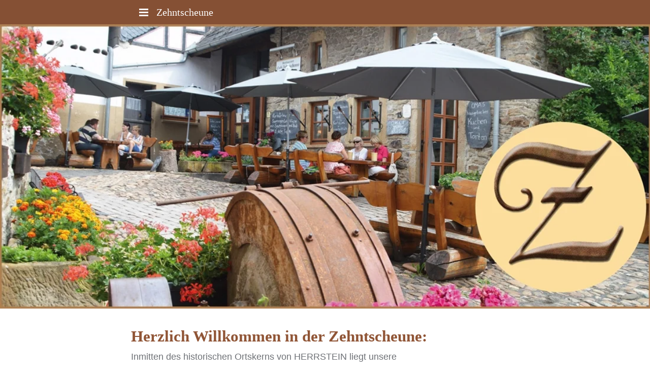

--- FILE ---
content_type: text/html
request_url: https://zehntscheune.de/?side=card&lang=nl
body_size: 85308
content:
<!DOCTYPE html>
<html lang="de" class=" cw-server-render-desktop chayns--desktop release" prefix="og: http://ogp.me/ns#" translate="no">
    <head>
      <meta charset="UTF-8">
      <meta name="viewport" content="width=device-width, initial-scale=1.0, user-scalable=no, minimum-scale=1, maximum-scale=1" />
      <meta http-equiv="X-UA-Compatible" content="ie=edge">
      <meta name="theme-color" content="#855034" />

      <link rel="dns-prefetch" href="https://cube.tobit.cloud"/>
      <link rel="dns-prefetch" href="https://tsimg.cloud"/>
      <link rel="dns-prefetch" href="https://api.chayns-static.space"/>
      <link rel="dns-prefetch" href="https://tapp.chayns-static.space"/>
      
      <script type="application/ld+json">[{"@context":"https://schema.org","@type":"Organization","url":"https://zehntscheune.chayns.site","logo":"https://sub60.tobit.com/l/97781-06604?size=144"}]</script><meta property="og:url" content="https://zehntscheune.de/?side=card&amp;lang=nl"/><meta property="og:type" content="website"/><meta name="twitter:card" content="summary_large_image"/><meta name="description" content="Inmitten des historischen Ortskerns von HERRSTEIN liegt unsere"/><meta property="og:description" content="Inmitten des historischen Ortskerns von HERRSTEIN liegt unsere"/><meta property="og:title" content="Herzlich Willkommen in der Zehntscheune: -"/><title>Herzlich Willkommen in der Zehntscheune: -</title><meta property="og:image" content="https://sub60.tobit.com/l/97781-06604?size=286"/><meta name="fb:app_id" content="472449496108149"/><meta name="title" content="Herzlich Willkommen in der Zehntscheune: -"/><meta name="keywords" content="Zehntscheune"/>
      

      

      
      

        <link rel="icon" href="https://tsimg.cloud/97781-06604/profile_w144-h144.png" type="image/png">
      <link rel="apple-touch-icon" sizes="57x57" href="https://tsimg.cloud/97781-06604/profile_w57-h57.png" />
<link rel="apple-touch-icon" sizes="76x76" href="https://tsimg.cloud/97781-06604/profile_w76-h76.png" />
<link rel="apple-touch-icon" sizes="114x114" href="https://tsimg.cloud/97781-06604/profile_w114-h114.png" />
<link rel="apple-touch-icon" sizes="228x228" href="https://tsimg.cloud/97781-06604/profile_w228-h228.png" />
<link rel="icon" href="https://tsimg.cloud/97781-06604/profile_w48-h48.png" sizes="48x48" type="image/png">
<link rel="icon" href="https://tsimg.cloud/97781-06604/profile_w96-h96.png" sizes="96x96" type="image/png">
<link rel="icon" href="https://tsimg.cloud/97781-06604/profile_w128-h128.png" sizes="128x128" type="image/png">
<link rel="icon" href="https://tsimg.cloud/97781-06604/profile_w144-h144.png" sizes="144x144" type="image/png">
<link rel="icon" href="https://tsimg.cloud/97781-06604/profile_w192-h192.png" sizes="192x192" type="image/png">
      <link id="chaynsApiCss" rel="stylesheet" type="text/css" href="https://style.tobit.cloud/css/v4.2/?siteId=97781-06604">

      <link rel="stylesheet" href="https://chayns-res.tobit.com/API/v3.1/dialog/css/dialog.css" media="print" onload="this.media='all'">
     
      <link data-chunk="index.client" rel="stylesheet" href="/static/css/index.client.001afd41.im.css"><style data-styled="true" data-styled-version="6.1.18">.lhqKlp{color:var(--chayns-color--text);--chayns-color--100:#ffffff;--chayns-color-rgb--100:255,255,255;--chayns-color--101:#f4eeeb;--chayns-color-rgb--101:244,238,235;--chayns-color--102:#e9ddd7;--chayns-color-rgb--102:233,221,215;--chayns-color--103:#deccc3;--chayns-color-rgb--103:222,204,195;--chayns-color--104:#d3bbaf;--chayns-color-rgb--104:211,187,175;--chayns-color--105:#c8aa9b;--chayns-color-rgb--105:200,170,155;--chayns-color--106:#bc9986;--chayns-color-rgb--106:188,153,134;--chayns-color--107:#b18872;--chayns-color-rgb--107:177,136,114;--chayns-color--108:#a6775e;--chayns-color-rgb--108:166,119,94;--chayns-color--109:#9b664a;--chayns-color-rgb--109:155,102,74;--chayns-color--200:#e4e4e4;--chayns-color-rgb--200:228,228,228;--chayns-color--201:#dcd6d3;--chayns-color-rgb--201:220,214,211;--chayns-color--202:#d3c7c1;--chayns-color-rgb--202:211,199,193;--chayns-color--203:#cbb9b0;--chayns-color-rgb--203:203,185,176;--chayns-color--204:#c2ab9e;--chayns-color-rgb--204:194,171,158;--chayns-color--205:#ba9d8d;--chayns-color-rgb--205:186,157,141;--chayns-color--206:#b28e7c;--chayns-color-rgb--206:178,142,124;--chayns-color--207:#a9806a;--chayns-color-rgb--207:169,128,106;--chayns-color--208:#a17259;--chayns-color-rgb--208:161,114,89;--chayns-color--209:#986347;--chayns-color-rgb--209:152,99,71;--chayns-color--300:#242424;--chayns-color-rgb--300:36,36,36;--chayns-color--301:#2f2926;--chayns-color-rgb--301:47,41,38;--chayns-color--302:#3a2e28;--chayns-color-rgb--302:58,46,40;--chayns-color--303:#443329;--chayns-color-rgb--303:68,51,41;--chayns-color--304:#4f382b;--chayns-color-rgb--304:79,56,43;--chayns-color--305:#5a3d2d;--chayns-color-rgb--305:90,61,45;--chayns-color--306:#65412f;--chayns-color-rgb--306:101,65,47;--chayns-color--307:#704631;--chayns-color-rgb--307:112,70,49;--chayns-color--308:#7a4b32;--chayns-color-rgb--308:122,75,50;--chayns-color--309:#855034;--chayns-color-rgb--309:133,80,52;--chayns-color--400:#ffffff;--chayns-color-rgb--400:255,255,255;--chayns-color--401:#f4eeeb;--chayns-color-rgb--401:244,238,235;--chayns-color--402:#e9ddd7;--chayns-color-rgb--402:233,221,215;--chayns-color--403:#deccc3;--chayns-color-rgb--403:222,204,195;--chayns-color--404:#d3bbaf;--chayns-color-rgb--404:211,187,175;--chayns-color--405:#c8aa9b;--chayns-color-rgb--405:200,170,155;--chayns-color--406:#bc9986;--chayns-color-rgb--406:188,153,134;--chayns-color--407:#b18872;--chayns-color-rgb--407:177,136,114;--chayns-color--408:#a6775e;--chayns-color-rgb--408:166,119,94;--chayns-color--409:#9b664a;--chayns-color-rgb--409:155,102,74;--chayns-color--000:#ffffff;--chayns-color-rgb--000:255,255,255;--chayns-color--001:#f7f7f7;--chayns-color-rgb--001:247,247,247;--chayns-color--002:#e6e6e6;--chayns-color-rgb--002:230,230,230;--chayns-color--003:#bfbfbf;--chayns-color-rgb--003:191,191,191;--chayns-color--004:#999999;--chayns-color-rgb--004:153,153,153;--chayns-color--005:#808080;--chayns-color-rgb--005:128,128,128;--chayns-color--006:#666666;--chayns-color-rgb--006:102,102,102;--chayns-color--007:#404040;--chayns-color-rgb--007:64,64,64;--chayns-color--008:#191919;--chayns-color-rgb--008:25,25,25;--chayns-color--009:#000000;--chayns-color-rgb--009:0,0,0;--chayns-color--secondary-100:#ffffff;--chayns-color-rgb--secondary-100:255,255,255;--chayns-color--secondary-101:#f4eeeb;--chayns-color-rgb--secondary-101:244,238,235;--chayns-color--secondary-102:#e9ddd7;--chayns-color-rgb--secondary-102:233,221,215;--chayns-color--secondary-103:#deccc3;--chayns-color-rgb--secondary-103:222,204,195;--chayns-color--secondary-104:#d3bbaf;--chayns-color-rgb--secondary-104:211,187,175;--chayns-color--secondary-105:#c8aa9b;--chayns-color-rgb--secondary-105:200,170,155;--chayns-color--secondary-106:#bc9986;--chayns-color-rgb--secondary-106:188,153,134;--chayns-color--secondary-107:#b18872;--chayns-color-rgb--secondary-107:177,136,114;--chayns-color--secondary-108:#a6775e;--chayns-color-rgb--secondary-108:166,119,94;--chayns-color--secondary-109:#9b664a;--chayns-color-rgb--secondary-109:155,102,74;--chayns-color--secondary-200:#e4e4e4;--chayns-color-rgb--secondary-200:228,228,228;--chayns-color--secondary-201:#dcd6d3;--chayns-color-rgb--secondary-201:220,214,211;--chayns-color--secondary-202:#d3c7c1;--chayns-color-rgb--secondary-202:211,199,193;--chayns-color--secondary-203:#cbb9b0;--chayns-color-rgb--secondary-203:203,185,176;--chayns-color--secondary-204:#c2ab9e;--chayns-color-rgb--secondary-204:194,171,158;--chayns-color--secondary-205:#ba9d8d;--chayns-color-rgb--secondary-205:186,157,141;--chayns-color--secondary-206:#b28e7c;--chayns-color-rgb--secondary-206:178,142,124;--chayns-color--secondary-207:#a9806a;--chayns-color-rgb--secondary-207:169,128,106;--chayns-color--secondary-208:#a17259;--chayns-color-rgb--secondary-208:161,114,89;--chayns-color--secondary-209:#986347;--chayns-color-rgb--secondary-209:152,99,71;--chayns-color--secondary-300:#242424;--chayns-color-rgb--secondary-300:36,36,36;--chayns-color--secondary-301:#2f2926;--chayns-color-rgb--secondary-301:47,41,38;--chayns-color--secondary-302:#3a2e28;--chayns-color-rgb--secondary-302:58,46,40;--chayns-color--secondary-303:#443329;--chayns-color-rgb--secondary-303:68,51,41;--chayns-color--secondary-304:#4f382b;--chayns-color-rgb--secondary-304:79,56,43;--chayns-color--secondary-305:#5a3d2d;--chayns-color-rgb--secondary-305:90,61,45;--chayns-color--secondary-306:#65412f;--chayns-color-rgb--secondary-306:101,65,47;--chayns-color--secondary-307:#704631;--chayns-color-rgb--secondary-307:112,70,49;--chayns-color--secondary-308:#7a4b32;--chayns-color-rgb--secondary-308:122,75,50;--chayns-color--secondary-309:#855034;--chayns-color-rgb--secondary-309:133,80,52;--chayns-color--secondary-400:#ffffff;--chayns-color-rgb--secondary-400:255,255,255;--chayns-color--secondary-401:#f4eeeb;--chayns-color-rgb--secondary-401:244,238,235;--chayns-color--secondary-402:#e9ddd7;--chayns-color-rgb--secondary-402:233,221,215;--chayns-color--secondary-403:#deccc3;--chayns-color-rgb--secondary-403:222,204,195;--chayns-color--secondary-404:#d3bbaf;--chayns-color-rgb--secondary-404:211,187,175;--chayns-color--secondary-405:#c8aa9b;--chayns-color-rgb--secondary-405:200,170,155;--chayns-color--secondary-406:#bc9986;--chayns-color-rgb--secondary-406:188,153,134;--chayns-color--secondary-407:#b18872;--chayns-color-rgb--secondary-407:177,136,114;--chayns-color--secondary-408:#a6775e;--chayns-color-rgb--secondary-408:166,119,94;--chayns-color--secondary-409:#9b664a;--chayns-color-rgb--secondary-409:155,102,74;--chayns-color--primary:#905536;--chayns-color-rgb--primary:144,85,54;--chayns-color--secondary:#905536;--chayns-color-rgb--secondary:144,85,54;--chayns-color--headline:#905536;--chayns-color-rgb--headline:144,85,54;--chayns-color--headline-1:#905536;--chayns-color-rgb--headline-1:144,85,54;--chayns-color--headline-2:#905536;--chayns-color-rgb--headline-2:144,85,54;--chayns-color--headline-3:#905536;--chayns-color-rgb--headline-3:144,85,54;--chayns-color--headline-4:#905536;--chayns-color-rgb--headline-4:144,85,54;--chayns-color--headline-5:#905536;--chayns-color-rgb--headline-5:144,85,54;--chayns-color--text:#6e7176;--chayns-color-rgb--text:110,113,118;--chayns-color--footer:#808080;--chayns-color-rgb--footer:128,128,128;--chayns-color--cw-body-background:#f4eeeb;--chayns-color-rgb--cw-body-background:244,238,235;--chayns-color--red:#976464;--chayns-color-rgb--red:151,100,100;--chayns-color--green:#349044;--chayns-color-rgb--green:52,144,68;--chayns-color--wrong:#96060B;--chayns-color-rgb--wrong:150,6,11;--chayns-color--depend-on-brightness:#a6775e;--chayns-color-rgb--depend-on-brightness:166,119,94;--chayns-color--red-1:#5a0303;--chayns-color-rgb--red-1:90,3,3;--chayns-color--red-2:#96060b;--chayns-color-rgb--red-2:150,6,11;--chayns-color--red-3:#ca8181;--chayns-color-rgb--red-3:202,129,129;--chayns-color--red-4:#e9cccc;--chayns-color-rgb--red-4:233,204,204;--chayns-color--yellow-1:#9F5F00;--chayns-color-rgb--yellow-1:159,95,0;--chayns-color--yellow-2:#FF9800;--chayns-color-rgb--yellow-2:255,152,0;--chayns-color--yellow-3:#FFB74D;--chayns-color-rgb--yellow-3:255,183,77;--chayns-color--yellow-4:#FFF3E0;--chayns-color-rgb--yellow-4:255,243,224;--chayns-color--green-1:#074709;--chayns-color-rgb--green-1:7,71,9;--chayns-color--green-2:#0e7710;--chayns-color-rgb--green-2:14,119,16;--chayns-color--green-3:#85ba87;--chayns-color-rgb--green-3:133,186,135;--chayns-color--green-4:#cde3ce;--chayns-color-rgb--green-4:205,227,206;}/*!sc*/
data-styled.g49[id="sc-eRJQtA"]{content:"lhqKlp,"}/*!sc*/
.ellipsis{overflow:hidden;text-overflow:ellipsis;white-space:nowrap;}/*!sc*/
footer{font-size:0.85rem;color:#888;margin:10px 0 0;}/*!sc*/
footer a{color:#888;letter-spacing:-0.3px;}/*!sc*/
data-styled.g50[id="sc-global-vzyDb1"]{content:"sc-global-vzyDb1,"}/*!sc*/
.ckWcAT{position:relative;padding:0px;}/*!sc*/
.ckWcAT .color-scheme-provider :is(h1,.h1, h2, .h2, h3, .h3, h4, .h4, h5, .h5, h6, .h6):first-child{margin-top:0;}/*!sc*/
data-styled.g181[id="sc-tNJLU"]{content:"ckWcAT,"}/*!sc*/
*,*::before,*::after{box-sizing:border-box;}/*!sc*/
data-styled.g182[id="sc-global-bZiEUh1"]{content:"sc-global-bZiEUh1,"}/*!sc*/
</style>

    </head>
    <body>
      <script>
        if (!/messagePlugin|customtappiframe|^mobileView$|^$/i.test(window.name)) {
            window.name = "";
        }
      </script>
      

      <style data-styled="true" data-styled-version="6.1.17">.gsWJDV{color:var(--chayns-color--text);--chayns-color--100:#ffffff;--chayns-color-rgb--100:255,255,255;--chayns-color--101:#f4eeeb;--chayns-color-rgb--101:244,238,235;--chayns-color--102:#e9ddd7;--chayns-color-rgb--102:233,221,215;--chayns-color--103:#deccc3;--chayns-color-rgb--103:222,204,195;--chayns-color--104:#d3bbaf;--chayns-color-rgb--104:211,187,175;--chayns-color--105:#c8aa9b;--chayns-color-rgb--105:200,170,155;--chayns-color--106:#bc9986;--chayns-color-rgb--106:188,153,134;--chayns-color--107:#b18872;--chayns-color-rgb--107:177,136,114;--chayns-color--108:#a6775e;--chayns-color-rgb--108:166,119,94;--chayns-color--109:#9b664a;--chayns-color-rgb--109:155,102,74;--chayns-color--200:#e4e4e4;--chayns-color-rgb--200:228,228,228;--chayns-color--201:#dcd6d3;--chayns-color-rgb--201:220,214,211;--chayns-color--202:#d3c7c1;--chayns-color-rgb--202:211,199,193;--chayns-color--203:#cbb9b0;--chayns-color-rgb--203:203,185,176;--chayns-color--204:#c2ab9e;--chayns-color-rgb--204:194,171,158;--chayns-color--205:#ba9d8d;--chayns-color-rgb--205:186,157,141;--chayns-color--206:#b28e7c;--chayns-color-rgb--206:178,142,124;--chayns-color--207:#a9806a;--chayns-color-rgb--207:169,128,106;--chayns-color--208:#a17259;--chayns-color-rgb--208:161,114,89;--chayns-color--209:#986347;--chayns-color-rgb--209:152,99,71;--chayns-color--300:#242424;--chayns-color-rgb--300:36,36,36;--chayns-color--301:#2f2926;--chayns-color-rgb--301:47,41,38;--chayns-color--302:#3a2e28;--chayns-color-rgb--302:58,46,40;--chayns-color--303:#443329;--chayns-color-rgb--303:68,51,41;--chayns-color--304:#4f382b;--chayns-color-rgb--304:79,56,43;--chayns-color--305:#5a3d2d;--chayns-color-rgb--305:90,61,45;--chayns-color--306:#65412f;--chayns-color-rgb--306:101,65,47;--chayns-color--307:#704631;--chayns-color-rgb--307:112,70,49;--chayns-color--308:#7a4b32;--chayns-color-rgb--308:122,75,50;--chayns-color--309:#855034;--chayns-color-rgb--309:133,80,52;--chayns-color--400:#ffffff;--chayns-color-rgb--400:255,255,255;--chayns-color--401:#f4eeeb;--chayns-color-rgb--401:244,238,235;--chayns-color--402:#e9ddd7;--chayns-color-rgb--402:233,221,215;--chayns-color--403:#deccc3;--chayns-color-rgb--403:222,204,195;--chayns-color--404:#d3bbaf;--chayns-color-rgb--404:211,187,175;--chayns-color--405:#c8aa9b;--chayns-color-rgb--405:200,170,155;--chayns-color--406:#bc9986;--chayns-color-rgb--406:188,153,134;--chayns-color--407:#b18872;--chayns-color-rgb--407:177,136,114;--chayns-color--408:#a6775e;--chayns-color-rgb--408:166,119,94;--chayns-color--409:#9b664a;--chayns-color-rgb--409:155,102,74;--chayns-color--000:#ffffff;--chayns-color-rgb--000:255,255,255;--chayns-color--001:#f7f7f7;--chayns-color-rgb--001:247,247,247;--chayns-color--002:#e6e6e6;--chayns-color-rgb--002:230,230,230;--chayns-color--003:#bfbfbf;--chayns-color-rgb--003:191,191,191;--chayns-color--004:#999999;--chayns-color-rgb--004:153,153,153;--chayns-color--005:#808080;--chayns-color-rgb--005:128,128,128;--chayns-color--006:#666666;--chayns-color-rgb--006:102,102,102;--chayns-color--007:#404040;--chayns-color-rgb--007:64,64,64;--chayns-color--008:#191919;--chayns-color-rgb--008:25,25,25;--chayns-color--009:#000000;--chayns-color-rgb--009:0,0,0;--chayns-color--secondary-100:#ffffff;--chayns-color-rgb--secondary-100:255,255,255;--chayns-color--secondary-101:#f4eeeb;--chayns-color-rgb--secondary-101:244,238,235;--chayns-color--secondary-102:#e9ddd7;--chayns-color-rgb--secondary-102:233,221,215;--chayns-color--secondary-103:#deccc3;--chayns-color-rgb--secondary-103:222,204,195;--chayns-color--secondary-104:#d3bbaf;--chayns-color-rgb--secondary-104:211,187,175;--chayns-color--secondary-105:#c8aa9b;--chayns-color-rgb--secondary-105:200,170,155;--chayns-color--secondary-106:#bc9986;--chayns-color-rgb--secondary-106:188,153,134;--chayns-color--secondary-107:#b18872;--chayns-color-rgb--secondary-107:177,136,114;--chayns-color--secondary-108:#a6775e;--chayns-color-rgb--secondary-108:166,119,94;--chayns-color--secondary-109:#9b664a;--chayns-color-rgb--secondary-109:155,102,74;--chayns-color--secondary-200:#e4e4e4;--chayns-color-rgb--secondary-200:228,228,228;--chayns-color--secondary-201:#dcd6d3;--chayns-color-rgb--secondary-201:220,214,211;--chayns-color--secondary-202:#d3c7c1;--chayns-color-rgb--secondary-202:211,199,193;--chayns-color--secondary-203:#cbb9b0;--chayns-color-rgb--secondary-203:203,185,176;--chayns-color--secondary-204:#c2ab9e;--chayns-color-rgb--secondary-204:194,171,158;--chayns-color--secondary-205:#ba9d8d;--chayns-color-rgb--secondary-205:186,157,141;--chayns-color--secondary-206:#b28e7c;--chayns-color-rgb--secondary-206:178,142,124;--chayns-color--secondary-207:#a9806a;--chayns-color-rgb--secondary-207:169,128,106;--chayns-color--secondary-208:#a17259;--chayns-color-rgb--secondary-208:161,114,89;--chayns-color--secondary-209:#986347;--chayns-color-rgb--secondary-209:152,99,71;--chayns-color--secondary-300:#242424;--chayns-color-rgb--secondary-300:36,36,36;--chayns-color--secondary-301:#2f2926;--chayns-color-rgb--secondary-301:47,41,38;--chayns-color--secondary-302:#3a2e28;--chayns-color-rgb--secondary-302:58,46,40;--chayns-color--secondary-303:#443329;--chayns-color-rgb--secondary-303:68,51,41;--chayns-color--secondary-304:#4f382b;--chayns-color-rgb--secondary-304:79,56,43;--chayns-color--secondary-305:#5a3d2d;--chayns-color-rgb--secondary-305:90,61,45;--chayns-color--secondary-306:#65412f;--chayns-color-rgb--secondary-306:101,65,47;--chayns-color--secondary-307:#704631;--chayns-color-rgb--secondary-307:112,70,49;--chayns-color--secondary-308:#7a4b32;--chayns-color-rgb--secondary-308:122,75,50;--chayns-color--secondary-309:#855034;--chayns-color-rgb--secondary-309:133,80,52;--chayns-color--secondary-400:#ffffff;--chayns-color-rgb--secondary-400:255,255,255;--chayns-color--secondary-401:#f4eeeb;--chayns-color-rgb--secondary-401:244,238,235;--chayns-color--secondary-402:#e9ddd7;--chayns-color-rgb--secondary-402:233,221,215;--chayns-color--secondary-403:#deccc3;--chayns-color-rgb--secondary-403:222,204,195;--chayns-color--secondary-404:#d3bbaf;--chayns-color-rgb--secondary-404:211,187,175;--chayns-color--secondary-405:#c8aa9b;--chayns-color-rgb--secondary-405:200,170,155;--chayns-color--secondary-406:#bc9986;--chayns-color-rgb--secondary-406:188,153,134;--chayns-color--secondary-407:#b18872;--chayns-color-rgb--secondary-407:177,136,114;--chayns-color--secondary-408:#a6775e;--chayns-color-rgb--secondary-408:166,119,94;--chayns-color--secondary-409:#9b664a;--chayns-color-rgb--secondary-409:155,102,74;--chayns-color--primary:#905536;--chayns-color-rgb--primary:144,85,54;--chayns-color--secondary:#905536;--chayns-color-rgb--secondary:144,85,54;--chayns-color--headline:#905536;--chayns-color-rgb--headline:144,85,54;--chayns-color--headline-1:#905536;--chayns-color-rgb--headline-1:144,85,54;--chayns-color--headline-2:#905536;--chayns-color-rgb--headline-2:144,85,54;--chayns-color--headline-3:#905536;--chayns-color-rgb--headline-3:144,85,54;--chayns-color--headline-4:#905536;--chayns-color-rgb--headline-4:144,85,54;--chayns-color--headline-5:#905536;--chayns-color-rgb--headline-5:144,85,54;--chayns-color--text:#6e7176;--chayns-color-rgb--text:110,113,118;--chayns-color--footer:#808080;--chayns-color-rgb--footer:128,128,128;--chayns-color--cw-body-background:#f4eeeb;--chayns-color-rgb--cw-body-background:244,238,235;--chayns-color--red:#976464;--chayns-color-rgb--red:151,100,100;--chayns-color--green:#349044;--chayns-color-rgb--green:52,144,68;--chayns-color--wrong:#96060B;--chayns-color-rgb--wrong:150,6,11;--chayns-color--depend-on-brightness:#a6775e;--chayns-color-rgb--depend-on-brightness:166,119,94;--chayns-color--red-1:#5a0303;--chayns-color-rgb--red-1:90,3,3;--chayns-color--red-2:#96060b;--chayns-color-rgb--red-2:150,6,11;--chayns-color--red-3:#ca8181;--chayns-color-rgb--red-3:202,129,129;--chayns-color--red-4:#e9cccc;--chayns-color-rgb--red-4:233,204,204;--chayns-color--yellow-1:#9F5F00;--chayns-color-rgb--yellow-1:159,95,0;--chayns-color--yellow-2:#FF9800;--chayns-color-rgb--yellow-2:255,152,0;--chayns-color--yellow-3:#FFB74D;--chayns-color-rgb--yellow-3:255,183,77;--chayns-color--yellow-4:#FFF3E0;--chayns-color-rgb--yellow-4:255,243,224;--chayns-color--green-1:#074709;--chayns-color-rgb--green-1:7,71,9;--chayns-color--green-2:#0e7710;--chayns-color-rgb--green-2:14,119,16;--chayns-color--green-3:#85ba87;--chayns-color-rgb--green-3:133,186,135;--chayns-color--green-4:#cde3ce;--chayns-color-rgb--green-4:205,227,206;}/*!sc*/
.gsWJDV .color-scheme-provider :is(h1,.h1, h2, .h2, h3, .h3, h4, .h4, h5, .h5, h6, .h6):first-child{margin-top:0;}/*!sc*/
data-styled.g108[id="sc-icsLOd"]{content:"gsWJDV,"}/*!sc*/
.ellipsis{overflow:hidden;text-overflow:ellipsis;white-space:nowrap;}/*!sc*/
footer{font-size:0.85rem;color:#888;margin:10px 0 0;}/*!sc*/
footer a{color:#888;letter-spacing:-0.3px;}/*!sc*/
data-styled.g109[id="sc-global-vzyDb1"]{content:"sc-global-vzyDb1,"}/*!sc*/
.eZSgfT{width:100%;height:auto;aspect-ratio:140/37;transition:border-radius .3s ease;}/*!sc*/
data-styled.g305[id="sc-graoGd"]{content:"eZSgfT,"}/*!sc*/
.eNOmrP{position:relative;display:inline-block;max-width:100%;width:100%;height:auto;aspect-ratio:140/37;}/*!sc*/
.eNOmrP .sc-graoGd{position:absolute;}/*!sc*/
data-styled.g308[id="sc-bZzHiW"]{content:"eNOmrP,"}/*!sc*/
</style><style data-styled="true" data-styled-version="6.1.17">.freIhw{display:flex;justify-content:center;flex-wrap:wrap;gap:10px;margin-bottom:15px;}/*!sc*/
.freIhw,.pagemaker__content>.freIhw:not(.accordion){margin-top:20px;}/*!sc*/
data-styled.g5[id="ButtonWrapper-styles__StyledButtonWrapper-ldaGpd"]{content:"freIhw,"}/*!sc*/
.ggKweX{width:100%;}/*!sc*/
.pagemaker__content>.ggKweX+.ggKweX{margin-top:0;}/*!sc*/
.pagemaker__content>.ggKweX+.text-element-wrapper{margin-top:0;}/*!sc*/
data-styled.g297[id="TextElementBeta-styles__StyledTextElementWrapper-euiOvQ"]{content:"ggKweX,"}/*!sc*/
.chayns-text-editor-v4--shared{box-sizing:border-box;display:block flow-root;width:100%;}/*!sc*/
.chayns-text-editor-v4--shared.chayns-text-editor-v4--single-line p,.chayns-text-editor-v4--shared.chayns-text-editor-v4--single-line h1,.chayns-text-editor-v4--shared.chayns-text-editor-v4--single-line h2,.chayns-text-editor-v4--shared.chayns-text-editor-v4--single-line h3,.chayns-text-editor-v4--shared.chayns-text-editor-v4--single-line h4,.chayns-text-editor-v4--shared.chayns-text-editor-v4--single-line footer{overflow:hidden;text-overflow:ellipsis;}/*!sc*/
.chayns-text-editor-v4--shared li>p{margin-top:0;margin-bottom:0;}/*!sc*/
.chayns-text-editor-v4--shared .text-editor-emoji{font-family:var(
                --chayns-text-editor--emoji-font-family,
                'inherit'
            );font-size:1.3em;line-height:0;}/*!sc*/
.chayns-text-editor-v4--shared a.blockMediaLink{pointer-events:none;}/*!sc*/
.chayns-text-editor-v4--shared a.blockMediaLink img{pointer-events:all;}/*!sc*/
.chayns-text-editor-v4--shared a.blockMediaLink video{pointer-events:all;}/*!sc*/
.chayns-text-editor-v4--shared .tableWrapper{display:table;width:100%;table-layout:fixed;}/*!sc*/
.chayns-text-editor-v4--shared table{border-collapse:collapse;margin:0;table-layout:fixed;max-width:100%;}/*!sc*/
.chayns-text-editor-v4--shared table td>*:first-child{margin-top:0;}/*!sc*/
.chayns-text-editor-v4--shared table td:last-child{margin-bottom:0;}/*!sc*/
.chayns-text-editor-v4--shared table colgroup{max-width:100%;}/*!sc*/
.chayns-text-editor-v4--shared table tr{height:fit-content;}/*!sc*/
.chayns-text-editor-v4--shared table td[functiontype]{padding:0;}/*!sc*/
.chayns-text-editor-v4--shared table td,.chayns-text-editor-v4--shared table th{border:1px solid #ddd;box-sizing:border-box;min-width:1em;padding:4px;position:relative;vertical-align:top;height:100%;}/*!sc*/
.chayns-text-editor-v4--shared table th{font-weight:bold;text-align:left;}/*!sc*/
.chayns-text-editor-v4--shared table .tableCellLink{display:block;width:100%;height:100%;border-bottom:none;padding:4px;}/*!sc*/
.chayns-text-editor-v4--shared .media-wrapper{display:block;line-height:0;position:relative;float:none;margin:5px auto;max-width:100%;clear:both;}/*!sc*/
.chayns-text-editor-v4--shared .media-wrapper--inline{display:inline;}/*!sc*/
.chayns-text-editor-v4--shared .media-wrapper--gallery{cursor:pointer;}/*!sc*/
.chayns-text-editor-v4--shared .media-wrapper--alignment-left{float:left;margin:6px 4% 6px 0;max-width:calc(
                        100% - 10px
                    );}/*!sc*/
.chayns-text-editor-v4--shared .media-wrapper--alignment-right{float:right;margin:6px 0 6px 4%;max-width:calc(
                        100% - 5px
                    );}/*!sc*/
.chayns-text-editor-v4--shared .media-wrapper--alignment-inline{margin:0px 0 0px 0;max-width:100%;display:inline-block;vertical-align:middle;}/*!sc*/
.chayns-text-editor-v4--shared .media-wrapper .media{max-width:100%;border-radius:0;object-fit:cover;}/*!sc*/
.chayns-text-editor-v4--shared .media-wrapper .media--circle{border-radius:50%;}/*!sc*/
.chayns-text-editor-v4--shared .media-wrapper .video-play-button{position:absolute;width:100%;height:100%;left:0;top:0;cursor:pointer;font-size:45px;color:rgb(241, 241, 241);display:flex;align-items:center;justify-content:center;filter:drop-shadow(2px 4px 6px rgba(0, 0, 0, 0.3));z-index:1;}/*!sc*/
.chayns-text-editor-v4--shared .horizontal-rule{width:80%;margin-left:auto;margin-right:auto;border-radius:0;box-sizing:border-box;clear:both;}/*!sc*/
.chayns-text-editor-v4--shared .horizontal-rule--full-width{width:100%;}/*!sc*/
.chayns-text-editor-v4--shared .horizontal-rule--solid{border-style:solid;border-top:none;}/*!sc*/
.chayns-text-editor-v4--shared .horizontal-rule--dashed{border-style:dashed;border-top:none;background-color:transparent;}/*!sc*/
.chayns-text-editor-v4--shared .horizontal-rule--dotted{border-style:dotted;border-top:none;background-color:transparent;}/*!sc*/
.chayns-text-editor-v4--shared .horizontal-rule--double{border-bottom-style:solid;border-top-style:solid;border-left-style:none;border-right-style:none;background-color:transparent;}/*!sc*/
.chayns-text-editor-v4--shared .horizontal-rule--gradient{border:none;}/*!sc*/
.chayns-text-editor-v4--user-mode{white-space:pre-wrap;}/*!sc*/
.chayns-text-editor-v4--user-mode.chayns-text-editor-v4--single-line{white-space:nowrap;}/*!sc*/
.accordion--open .accordion__head .chayns-text-editor-v4--single-line{white-space:pre-wrap;}/*!sc*/
.chayns-text-editor-v4--user-mode{word-wrap:break-word;}/*!sc*/
.chayns-text-editor-v4--user-mode p:empty:before,.chayns-text-editor-v4--user-mode h1:empty:before,.chayns-text-editor-v4--user-mode h2:empty:before,.chayns-text-editor-v4--user-mode h3:empty:before,.chayns-text-editor-v4--user-mode h4:empty:before,.chayns-text-editor-v4--user-mode footer:empty:before{content:' ';white-space:pre;}/*!sc*/
.chayns-text-editor-v4--user-mode .hideTableBorder td{border:none;}/*!sc*/
table .tableCellLink{cursor:pointer;}/*!sc*/
table .tableCellLink:hover{opacity:0.8;}/*!sc*/
data-styled.g300[id="sc-global-sBXeV1"]{content:"sc-global-sBXeV1,"}/*!sc*/
.pagemaker-css-boundary .input--border-design{background-color:var(--chayns-color--100);}/*!sc*/
.pagemaker-css-boundary .tapp{padding:0!important;}/*!sc*/
.pagemaker-css-boundary .accordion__head>.accordion__head__title{display:flex;align-items:center;}/*!sc*/
.pagemaker__content--usermode{display:flex;flex-wrap:wrap;align-items:center;flex-direction:column;margin:0!important;}/*!sc*/
.pagemaker__content--usermode .accordion__content{padding-bottom:0;}/*!sc*/
.pagemaker__content--usermode .accordion__content+.accordion{margin-top:9px;}/*!sc*/
.pagemaker__content--usermode .accordion__body>.accordion__content:last-child{margin-bottom:9px;}/*!sc*/
.pagemaker__content--usermode ul{padding-inline-start:40px!important;}/*!sc*/
.pagemaker__content--usermode .accordion__content{padding-bottom:0;}/*!sc*/
.pagemaker__content--usermode .accordion__content+.accordion{margin-top:9px;}/*!sc*/
.pagemaker__content--usermode .accordion__body>.accordion__content:last-child{margin-bottom:9px;}/*!sc*/
.pagemaker__content--usermode .Section-styles__StyledSection-fmVIWV.fullScreen+:not(.Section-styles__StyledSection-fmVIWV){margin-top:15px;}/*!sc*/
.pagemaker__content--usermode>*{width:100%;width:-webkit-fill-available;width:-moz-available;max-width:765px;margin-left:10px;margin-right:10px;}/*!sc*/
.pagemaker__content--usermode>*:not(.accordion){margin-top:8px;}/*!sc*/
.pagemaker__content--usermode>:first-child{margin-top:15px;}/*!sc*/
.pagemaker__content--usermode>:not(.Section-styles__StyledSection-fmVIWV.wideMode):last-child{margin-bottom:20px;}/*!sc*/
@media (orientation:landscape){.pagemaker__content--usermode .hide-landscape{display:none;}}/*!sc*/
@media (orientation:portrait){.pagemaker__content--usermode .hide-portrait{display:none;}}/*!sc*/
@media (min-width:851px){.pagemaker__content--usermode .Section-styles__StyledSection-fmVIWV.fullScreen+:not(.Section-styles__StyledSection-fmVIWV){margin-top:35px;}.pagemaker__content--usermode>*{margin-left:43px;margin-right:43px;}.pagemaker__content--usermode>:first-child{margin-top:35px;}.pagemaker__content--usermode>:not(.Section-styles__StyledSection-fmVIWV.wideMode):last-child{margin-bottom:30px;}}/*!sc*/
.pagemaker__content--usermode>.wideMode{max-width:100%;margin-left:0;margin-right:0;}/*!sc*/
data-styled.g310[id="sc-global-fMUzLw1"]{content:"sc-global-fMUzLw1,"}/*!sc*/
</style><div id="cw"><div class="sc-tNJLU ckWcAT page-provider"><div class="sc-eRJQtA lhqKlp color-scheme-provider"><div class="cw-background chayns__background-color--101" style="background-color:#ffffff"></div><div class="cw-default wide"><div style="min-height:calc(100vh - 0px)" class="cw-content wide"><div class="cw-header"><header class="cw-location-bar"><div class="cw-location-bar-content docked wide"><div class="chayns__background-color--309 cw-location-bar-background" style="opacity:1;background-size:cover"></div><div class="cw-left" style="opacity:1"><div class="cw-nav-button" style="color:#fff"><span></span><span></span><span></span></div><div class="cw-location-logo-text notranslate h1">Zehntscheune</div></div><div class="cw-right"><div class="search-input notranslate"><i class="react-chayns-icon fa fa-search search-input__icon react-chayns-icon--clickable" style="color:#fff"></i><div class="input--border-design search-input__input input--bottom-dynamic" style="color:#fff"><div class="input__input-wrapper"><input type="text" id="location-bar__search-input" required="" autoComplete="off" value=""/><label for="location-bar__search-input"><div class="space"></div><div class="ellipsis">Zoeken naar</div></label></div></div></div><div style="--chayns-color--text:#222222;--chayns-color--headline:#905536"><div class="language-wrapper"></div></div><div style="--chayns-color--text:#222222;--chayns-color--headline:#905536"><div class="context--menu-wrapper notranslate"><i style="color:#fff" class="react-chayns-icon ts-ellipsis_v"></i></div></div></div></div><div style="pointer-events:none" class="cw-absolute-navigation-wrapper wide-padding docked"><div style="--header-bar-opacity:1;--navigation-opacity:1;--navigation-blur:0px;--body-background-opacity:0;pointer-events:initial"></div></div></header><div class="cw-location-bar-check-element"></div><div><div style="padding-top:43.81818181818182%" class="cw-cover wide"><div class="cw-cover-content" style="transform:translate3d(0, 0px, 0)"><picture><source media="(min-width: 2560px)" srcSet="https://tsimg.cloud/97781-06604/7dbf5bcbfbe48313db284fe2528f48457ba66aee_w2660-h1166.jpg"/><source media="(min-width: 2460px)" srcSet="https://tsimg.cloud/97781-06604/7dbf5bcbfbe48313db284fe2528f48457ba66aee_w2560-h1122.jpg"/><source media="(min-width: 2360px)" srcSet="https://tsimg.cloud/97781-06604/7dbf5bcbfbe48313db284fe2528f48457ba66aee_w2460-h1078.jpg"/><source media="(min-width: 2260px)" srcSet="https://tsimg.cloud/97781-06604/7dbf5bcbfbe48313db284fe2528f48457ba66aee_w2360-h1034.jpg"/><source media="(min-width: 2160px)" srcSet="https://tsimg.cloud/97781-06604/7dbf5bcbfbe48313db284fe2528f48457ba66aee_w2260-h990.jpg"/><source media="(min-width: 2060px)" srcSet="https://tsimg.cloud/97781-06604/7dbf5bcbfbe48313db284fe2528f48457ba66aee_w2160-h946.jpg"/><source media="(min-width: 1960px)" srcSet="https://tsimg.cloud/97781-06604/7dbf5bcbfbe48313db284fe2528f48457ba66aee_w2060-h903.jpg"/><source media="(min-width: 1860px)" srcSet="https://tsimg.cloud/97781-06604/7dbf5bcbfbe48313db284fe2528f48457ba66aee_w1960-h859.jpg"/><source media="(min-width: 1760px)" srcSet="https://tsimg.cloud/97781-06604/7dbf5bcbfbe48313db284fe2528f48457ba66aee_w1860-h815.jpg"/><source media="(min-width: 1660px)" srcSet="https://tsimg.cloud/97781-06604/7dbf5bcbfbe48313db284fe2528f48457ba66aee_w1760-h771.jpg"/><source media="(min-width: 1560px)" srcSet="https://tsimg.cloud/97781-06604/7dbf5bcbfbe48313db284fe2528f48457ba66aee_w1660-h727.jpg"/><source media="(min-width: 1460px)" srcSet="https://tsimg.cloud/97781-06604/7dbf5bcbfbe48313db284fe2528f48457ba66aee_w1560-h684.jpg"/><source media="(min-width: 1360px)" srcSet="https://tsimg.cloud/97781-06604/7dbf5bcbfbe48313db284fe2528f48457ba66aee_w1460-h640.jpg"/><source media="(min-width: 1260px)" srcSet="https://tsimg.cloud/97781-06604/7dbf5bcbfbe48313db284fe2528f48457ba66aee_w1360-h596.jpg"/><source media="(min-width: 1160px)" srcSet="https://tsimg.cloud/97781-06604/7dbf5bcbfbe48313db284fe2528f48457ba66aee_w1260-h552.jpg"/><source media="(min-width: 1060px)" srcSet="https://tsimg.cloud/97781-06604/7dbf5bcbfbe48313db284fe2528f48457ba66aee_w1160-h508.jpg"/><source media="(min-width: 960px)" srcSet="https://tsimg.cloud/97781-06604/7dbf5bcbfbe48313db284fe2528f48457ba66aee_w1060-h464.jpg"/><source media="(min-width: 860px)" srcSet="https://tsimg.cloud/97781-06604/7dbf5bcbfbe48313db284fe2528f48457ba66aee_w960-h421.jpg"/><source media="(min-width: 760px)" srcSet="https://tsimg.cloud/97781-06604/7dbf5bcbfbe48313db284fe2528f48457ba66aee_w860-h377.jpg"/><source media="(min-width: 660px)" srcSet="https://tsimg.cloud/97781-06604/7dbf5bcbfbe48313db284fe2528f48457ba66aee_w760-h333.jpg"/><source media="(min-width: 560px)" srcSet="https://tsimg.cloud/97781-06604/7dbf5bcbfbe48313db284fe2528f48457ba66aee_w660-h289.jpg"/><source media="(min-width: 460px)" srcSet="https://tsimg.cloud/97781-06604/7dbf5bcbfbe48313db284fe2528f48457ba66aee_w560-h245.jpg"/><source media="(min-width: 360px)" srcSet="https://tsimg.cloud/97781-06604/7dbf5bcbfbe48313db284fe2528f48457ba66aee_w460-h202.jpg"/><img class="cw-img" src="https://tsimg.cloud/97781-06604/7dbf5bcbfbe48313db284fe2528f48457ba66aee_w2560-h1122.jpg" alt=""/></picture></div></div></div></div><div class="cw-body-wrapper"><div class="cw-body"><div class="cw-body-background"><div class="cw-backdrop-filter" style="backdrop-filter:unset;-webkit-backdrop-filter:unset"></div></div><div class="cw-main-wrapper"><main class="cw-tapp" style="min-height:100vh"><div class="cw-fade-tapp cw-tapp-exclusive" style="opacity:1"><div class="cw-module-federation-tapp" name="TappIFrame_97781-06604_93_undefined_undefined" data-cw-tapp-id="93" data-cw-site-id="97781-06604"><div class="module-css"></div><!--$--><div><!--$--><!--$--><!--$--><div class="pagemaker-tapp-user pagemaker-css-boundary notranslate" data-pagemaker-session-id="63e87d08-2782-4453-ac08-1f52df207ef8"><div class="tapp" style="--default-font-size:var(--font-size);--topBarHeight:48px;--top-bottom-bar-height:48px;--initial-top-bottom-bar-height:48px"><div class="pagemaker__content pagemaker__content--usermode"><div class="TextElementBeta-styles__StyledTextElementWrapper-euiOvQ ggKweX"><div class="sc-icsLOd gsWJDV color-scheme-provider" style="--chayns-text-editor-active-button-color:#71b4ef;--chayns-text-editor-active-button-color-rgb:113, 180, 239;--chayns-text-editor-button-icon-color:#333333;--chayns-text-editor-button-icon-color-rgb:51, 51, 51;--chayns-text-editor--emoji-font-family:&quot;Noto Color Emoji&quot;"><!--$--><!--$--><!--$--><span class="notranslate chayns-text-editor-v4--user-mode chayns-text-editor-v4--shared" style="opacity:0;transition:opacity 0.5s ease"><h1><strong>Herzlich Willkommen in der Zehntscheune:</strong></h1><p>Inmitten des historischen Ortskerns von HERRSTEIN liegt unsere </p><div style="width:100%;height:fit-content;line-height:0;position:relative;margin-bottom:0px;margin-top:0px" class="media-wrapper media-wrapper--gallery"><span class="sc-bZzHiW eNOmrP"><img src="https://tsimg.cloud/97781-06604/4442cdf576177427bc7962412ba254c7c0a02a84_w500-b3.jpg" class="sc-graoGd eZSgfT media"/></span></div><p>Das massive Fachwerkgebäude stammt aus dem Jahre 1525 und diente ursprünglich der Aufbewahrung der Zwangsabgaben, welche die Bauern der im Schloss residierenden Herrschaft zu entrichten hatten. </p><p>Diese Steuer wurde „Zehnt“ - Teil genannt und hat der Scheune Ihren Namen gegeben. </p><p>Vor 30 Jahren standen hier noch Kühe. Heute, liebevoll restauriert, ist die Zehntscheune so etwas wie ein Bahnhof für eine Zeitreise in die Vergangenheit. </p></span><!--/$--><!--/$--><!--/$--></div></div><div class="ButtonWrapper-styles__StyledButtonWrapper-ldaGpd freIhw"><button type="button" class="Button-styles__StyledButton-eOrnmp ijFznK button">zum Restaurant/Cafe</button><button type="button" class="Button-styles__StyledButton-eOrnmp ijFznK button">zur Pension</button><button type="button" class="Button-styles__StyledButton-eOrnmp ijFznK button">Kontakt</button></div></div></div></div><!--/$--><!--/$--><!--/$--></div><!--/$--></div></div></main></div></div></div><div class="cw-shadow-transition"></div></div></div><div class="bottom-bar-placeholder"></div><div data-portal-tappid="93" data-portal-siteid="97781-06604"></div><div></div></div></div></div><script id="__INITIAL_DATA_pagemaker/textstrings__" type="application/json">{"language":"nl","libraries":["pagemaker_v2_shared"],"data":{"nl":{"pagemaker_v2_shared":{"txt_pagemaker_v2_shared_events_startTime":"Vanaf ##hour## uur.","txt_pagemaker_v2_shared_uacGroups_add_error_unknown":"Er is een fout opgetreden tijdens het toevoegen aan de groep.","txt_pagemaker_v2_shared_uacGroups_add_error_groupNotFound":"De groep kon niet worden gevonden.","txt_pagemaker_v2_shared_intercom_sendMessage_success":"Uw bericht is verzonden.","txt_pagemaker_v2_shared_daytimeText_morning":"Goedemorgen","txt_pagemaker_v2_shared_daytimeText_day":"Goede dag","txt_pagemaker_v2_shared_daytimeText_evening":"Goedenavond","txt_pagemaker_v2_shared_uacGroups_add_error_alreadyInvitedToPayedGroup":"Je hebt al een uitnodiging ontvangen om lid te worden van deze groep.","txt_pagemaker_v2_shared_events_noEvents":"Er zijn geen evenementen","txt_pagemaker_v2_shared_intercom_buttonPlaceholder":"Verzenden","txt_pagemaker_v2_shared_intercom_messagePlaceholder":"Bericht","txt_pagemaker_v2_shared_news_filter_last7Days":"Afgelopen 7 dagen","txt_pagemaker_v2_shared_news_filter_last14Days":"Afgelopen 14 dagen","txt_pagemaker_v2_shared_news_filter_last24Hours":"Afgelopen 24 uur","txt_pagemaker_v2_shared_news_filter_lastMonth":"Vorige maand","txt_pagemaker_v2_shared_news_noSearchResults":"Er kon geen nieuws worden gevonden voor de huidige zoektocht.","txt_pagemaker_v2_shared_uacGroups_add_success":"Je bent succesvol toegevoegd aan de groep.","txt_pagemaker_v2_shared_uacGroups_add_successPayed":"Uw aanvraag is succesvol ingediend. Er is een uitnodiging naar u verzonden via Intercom.","txt_pagemaker_v2_shared_news_filter_button_label":"Alle","txt_pagemaker_v2_shared_news_filter_customized":"Gewoonte","txt_pagemaker_v2_shared_news_input_placeholder":"Zoeken naar","txt_pagemaker_v2_shared_badWorkaroundHeight":"715px","txt_pagemaker_v2_shared_uacGroups_subscriptionInterval_day":"Dag","txt_pagemaker_v2_shared_uacGroups_subscriptionInterval_days":"##days## dagen","txt_pagemaker_v2_shared_uacGroups_subscriptionInterval_week":"Week","txt_pagemaker_v2_shared_uacGroups_subscriptionInterval_month":"Maand","txt_pagemaker_v2_shared_uacGroups_subscriptionInterval_year":"Jaar","txt_pagemaker_v2_shared_uacGroups_add_confirm_text":"Wil je lid worden van de groep[b]##group##[/b]? Het lidmaatschap kost je ##price##.","txt_pagemaker_v2_shared_uacGroups_add_confirm_admissionFee":"Uniek ##price##","txt_pagemaker_v2_shared_uacGroups_add_confirm_intervalDelimiter":"en dan","txt_pagemaker_v2_shared_uacGroups_add_confirm_subscriptionPrice":"##price## per ##interval##","txt_pagemaker_v2_shared_uacGroups_add_confirm_button_accept":"Meedoen (kosten)","txt_pagemaker_v2_shared_uacGroups_add_confirm_pending":"Je lidmaatschapsaanvraag is verzonden en wordt nu beoordeeld.","txt_pagemaker_v2_shared_uacGroups_membershipRequestPending":"Aanvraag verzonden","txt_pagemaker_v2_shared_uacGroups_membershipInvitationPending":"open uitnodiging"}}},"unsupportedLanguages":[]}</script><script id="__INITIAL_DATA_chayns-text-editor/textstrings__" type="application/json">{"language":"nl","libraries":["TextEditorV4"],"data":{"nl":{"TextEditorV4":{"txt_textEditorV4_toolbar_main_item_bold":"Vet","txt_textEditorV4_dialog_cancel":"Annuleren","txt_textEditorV4_toolbar_shared_item_back":"Terug","txt_textEditorV4_toolbar_main_item_formatting":"Opmaak","txt_textEditorV4_toolbar_main_item_italic":"Cursief","txt_textEditorV4_toolbar_main_item_underline":"Onderstreept","txt_textEditorV4_toolbar_main_item_strikeThrough":"Doorhaling","txt_textEditorV4_toolbar_main_item_superscript":"Superscript","txt_textEditorV4_toolbar_main_item_subscript":"Subscript","txt_textEditorV4_toolbar_main_item_textColor":"Kleur van de tekst","txt_textEditorV4_toolbar_main_item_highlightColor":"Markeerkleur","txt_textEditorV4_toolbar_main_item_fontSize":"Type grootte","txt_textEditorV4_toolbar_main_item_removeTextFormatting":"Tekstopmaak verwijderen","txt_textEditorV4_toolbar_main_item_noAutoTranslate":"Niet automatisch vertalen","txt_textEditorV4_toolbar_main_item_lineHeight":"Hoogte van de lijn","txt_textEditorV4_toolbar_main_item_textAlignment":"Uitlijning","txt_textEditorV4_toolbar_main_item_list":"Lijst","txt_textEditorV4_toolbar_main_item_indent":"Inspringen","txt_textEditorV4_toolbar_main_item_outdent":"Inspringing","txt_textEditorV4_toolbar_main_item_link":"Verbinden","txt_textEditorV4_toolbar_main_item_image":"Beeld","txt_textEditorV4_toolbar_main_item_video":"Video","txt_textEditorV4_toolbar_main_item_table":"Tafel","txt_textEditorV4_toolbar_main_item_horizontalRule":"Horizontale lijn","txt_textEditorV4_toolbar_main_item_textVariable":"Tekst variabele","txt_textEditorV4_toolbar_main_item_emoji":"Emoji","txt_textEditorV4_toolbar_main_item_fontawesomeIcon":"Teken","txt_textEditorV4_toolbar_main_item_undo":"Retrogressief","txt_textEditorV4_toolbar_main_item_redo":"Probeer het opnieuw","txt_textEditorV4_toolbar_main_dropdownList_formatting_paragraph":"Normaal","txt_textEditorV4_toolbar_main_dropdownList_formatting_heading1":"Kop 1","txt_textEditorV4_toolbar_main_dropdownList_formatting_heading2":"Rubriek 2","txt_textEditorV4_toolbar_main_dropdownList_formatting_heading3":"Rubriek 3","txt_textEditorV4_toolbar_main_dropdownList_formatting_heading4":"Rubriek 4","txt_textEditorV4_toolbar_main_dropdownList_formatting_footer":"Voettekst","txt_textEditorV4_toolbar_main_dropdownList_textAlignment_left":"Links","txt_textEditorV4_toolbar_main_dropdownList_textAlignment_center":"Gecentreerd","txt_textEditorV4_toolbar_main_dropdownList_textAlignment_right":"Rechts","txt_textEditorV4_toolbar_main_dropdownList_textAlignment_justify":"Rechtvaardiging","txt_textEditorV4_toolbar_main_dropdownList_list_unorderedList":"Ongeordende lijst","txt_textEditorV4_toolbar_main_dropdownList_list_orderedList":"Geordende lijst","txt_textEditorV4_toolbar_main_dropdownList_list_decimal":"Cijfers","txt_textEditorV4_toolbar_main_dropdownList_list_lowerAlpha":"Kleine letters","txt_textEditorV4_toolbar_main_dropdownList_list_upperAlpha":"Hoofdletter","txt_textEditorV4_toolbar_main_dropdownList_list_lowerRoman":"Romeins (lager)","txt_textEditorV4_toolbar_main_dropdownList_list_upperRoman":"Romeins (boven)","txt_textEditorV4_toolbar_main_dropdownList_list_lowerGreek":"Grieks (lager)","txt_textEditorV4_toolbar_main_dropdownList_list_disc":"Punt","txt_textEditorV4_toolbar_main_dropdownList_list_circle":"Cirkel","txt_textEditorV4_toolbar_main_dropdownList_list_square":"Vierkant","txt_textEditorV4_toolbar_main_dropdownList_shared_default":"Verstek","txt_textEditorV4_toolbar_main_misc_resetColorToDefault":"Terugstellen","txt_textEditorV4_toolbar_horizontalRule_item_editHorizontalRule":"Horizontale lijn bewerken","txt_textEditorV4_toolbar_horizontalRule_item_removeHorizontalRule":"Horizontale lijn verwijderen","txt_textEditorV4_toolbar_horizontalRule_label":"Horizontale lijn","txt_textEditorV4_toolbar_image_item_swapImage":"Afbeelding vervangen","txt_textEditorV4_toolbar_image_item_editImage":"Bewerk afbeelding","txt_textEditorV4_toolbar_image_item_customImageSize":"Aangepast afbeeldingsformaat","txt_textEditorV4_toolbar_image_item_originalImageSize":"Originele afbeeldingsgrootte","txt_textEditorV4_toolbar_image_item_useGalleryMode":"Galerijmodus gebruiken","txt_textEditorV4_toolbar_image_item_altText":"Afwisselen","txt_textEditorV4_toolbar_image_item_deleteImage":"Afbeelding verwijderen","txt_textEditorV4_toolbar_image_item_alignment":"Oriëntatie","txt_textEditorV4_toolbar_image_label":"Beeld","txt_textEditorV4_toolbar_link_item_editLink":"Link bewerken","txt_textEditorV4_toolbar_link_item_removeLink":"Link verwijderen","txt_textEditorV4_toolbar_link_label":"Verbinden","txt_textEditorV4_toolbar_link_misc_page":"Bladzijde","txt_textEditorV4_toolbar_link_misc_url":"URL","txt_textEditorV4_toolbar_link_misc_protocol":"Protocol","txt_textEditorV4_toolbar_link_misc_choosePage":"Kies een pagina","txt_textEditorV4_toolbar_media_dropdownList_alignment_left":"Links","txt_textEditorV4_toolbar_media_dropdownList_alignment_center":"Gecentreerd","txt_textEditorV4_toolbar_media_dropdownList_alignment_right":"Rechts","txt_textEditorV4_toolbar_media_misc_widthWithInput":"Breedte","txt_textEditorV4_toolbar_media_misc_widthWithoutInput":"Breedte (originele grootte)","txt_textEditorV4_toolbar_media_misc_widthUnit":"Breedte Eenheid","txt_textEditorV4_toolbar_media_misc_altText":"Afwisselen","txt_textEditorV4_toolbar_table_item_editTable":"Tabel bewerken","txt_textEditorV4_toolbar_table_item_removeTable":"Tabel verwijderen","txt_textEditorV4_toolbar_table_item_addRowAbove":"Regel hierboven toevoegen","txt_textEditorV4_toolbar_table_item_addRowBelow":"Rij hieronder toevoegen","txt_textEditorV4_toolbar_table_item_addColumnLeft":"Kolom toevoegen aan de linkerkant","txt_textEditorV4_toolbar_table_item_addColumnRight":"Voeg een kolom toe aan de rechterkant","txt_textEditorV4_toolbar_table_item_removeRow":"Rij verwijderen","txt_textEditorV4_toolbar_table_item_removeColumn":"Kolom verwijderen","txt_textEditorV4_toolbar_table_item_mergeCells":"Cellen samenvoegen","txt_textEditorV4_toolbar_table_item_splitCell":"Gesplitste cel","txt_textEditorV4_toolbar_table_label":"Tafel","txt_textEditorV4_toolbar_table_rowLabel":"Lijn","txt_textEditorV4_toolbar_table_columnLabel":"Kolom","txt_textEditorV4_toolbar_table_cellLabel":"Cel","txt_textEditorV4_toolbar_textVariable_item_editTextVariable":"Tekstvariabele bewerken","txt_textEditorV4_toolbar_textVariable_item_removeTextVariable":"Tekstvariabele verwijderen","txt_textEditorV4_toolbar_textVariable_label":"Tekst variabele","txt_textEditorV4_toolbar_video_item_swapVideo":"Video delen","txt_textEditorV4_toolbar_video_item_editVideo":"Video bewerken","txt_textEditorV4_toolbar_video_item_removeVideo":"Video verwijderen","txt_textEditorV4_toolbar_video_item_alignment":"Video oriëntatie","txt_textEditorV4_toolbar_video_item_customVideoSize":"Aangepast videoformaat","txt_textEditorV4_toolbar_video_item_originalVideoSize":"Origineel videoformaat","txt_textEditorV4_toolbar_video_item_autoLoopVideo":"Video automatisch herhalen","txt_textEditorV4_toolbar_video_item_autoplayVideo":"Video automatisch afspelen","txt_textEditorV4_toolbar_video_item_autoMuteVideo":"Video automatisch dempen","txt_textEditorV4_toolbar_video_item_showVideoControls":"Videobediening bekijken","txt_textEditorV4_toolbar_video_item_useGalleryMode":"Galerijmodus gebruiken","txt_textEditorV4_toolbar_video_label":"Video","txt_textEditorV4_toolbar_video_dialog_muteVideoBecauseOfAutoplay":"Webbrowsers spelen alleen gedempte video's automatisch af. De video wordt daarom automatisch gedempt.","txt_textEditorV4_toolbar_video_dialog_disableAutoplayBecauseOfUnmute":"Webbrowsers spelen alleen gedempte video's automatisch af. Autoplay is daarom gedeactiveerd.","txt_textEditorV4_toolbar_video_dialog_uploadError":"Er is een fout opgetreden bij het uploaden van de video.","txt_textEditorV4_toolbar_video_dialog_uploadingVideo":"Video uploaden","txt_textEditorV4_toolbar_table_item_cellBackgroundColor":"Achtergrondkleur van de cel","txt_textEditorV4_dialog_cantInsertExternalVideos":"Het invoegen van externe video's wordt niet ondersteund. Probeer de inhoud in te voegen zonder de video.","txt_textEditorV4_dialog_externalImageUploadFailed":"Het uploaden van externe afbeeldingen is mislukt.","txt_textEditorV4_waitCursor_uploadingExternalImages":"Afbeeldingen uploaden","txt_textEditorV4_dialog_insert":"Invoegen","txt_textEditorV4_toolbar_table_dialog_rows":"Rijen","txt_textEditorV4_toolbar_table_dialog_columns":"Kolommen","txt_textEditorV4_dialog_save":"Redden","txt_textEditorV4_toolbar_horizontalRule_dialog_thicknessPlaceholder":"Dikte (px)","txt_textEditorV4_toolbar_horizontalRule_dialog_useFullWidth":"Volledige breedte","txt_textEditorV4_toolbar_horizontalRule_dialog_solid":"Getekend door","txt_textEditorV4_toolbar_horizontalRule_dialog_dashed":"Onderbroken","txt_textEditorV4_toolbar_horizontalRule_dialog_dotted":"Gestippeld","txt_textEditorV4_toolbar_horizontalRule_dialog_double":"Dubbel","txt_textEditorV4_toolbar_horizontalRule_dialog_gradientVerticalUniform":"Verticaal verloop (effen kleur)","txt_textEditorV4_toolbar_horizontalRule_dialog_gradientVerticalUnequal":"Verticale gradiënt (afgerond)","txt_textEditorV4_toolbar_horizontalRule_dialog_gradientHorizontal":"Horizontaal verloop","txt_textEditorV4_misc_editorPlaceholder":"Klik hier om de tekst te bewerken.","txt_textEditorV4_toolbar_textVariable_item_start":"Beginnen","txt_textEditorV4_toolbar_textVariable_item_end":"Einde","txt_textEditorV4_toolbar_textVariable_item_duration":"Duur (seconden)","txt_textEditorV4_toolbar_textVariable_item_delay":"Vertraging (seconden)","txt_textEditorV4_toolbar_textVariable_item_name":"Voornaam","txt_textEditorV4_toolbar_textVariable_item_surname":"Achternaam","txt_textEditorV4_toolbar_textVariable_item_nameAfterComma":"Voornaam na komma","txt_textEditorV4_toolbar_textVariable_item_salutation":"Groet","txt_textEditorV4_toolbar_textVariable_item_salutationAfterComma":"Aanhef na komma","txt_textEditorV4_toolbar_textVariable_item_greeting":"Groet","txt_textEditorV4_toolbar_textVariable_item_counter":"Teller","txt_textEditorV4_misc_textVariables":"Tekst Variabelen","txt_textEditorV4_misc_noResult":"Geen resultaat","txt_textEditorV4_misc_greetingMorning":"Goedemorgen","txt_textEditorV4_misc_greetingHello":"Hallo","txt_textEditorV4_misc_greetingEvening":"Goedenavond","txt_textEditorV4_toolbar_link_misc_choseFile":"Selecteer Bestand","txt_textEditorV4_toolbar_link_misc_unknownFileName":"Onbekend bestand","txt_textEditorV4_toolbar_image_imageLinkLabel":"Afbeelding link","txt_textEditorV4_toolbar_video_videoLinkLabel":"Videoverbinding","txt_textEditorV4_dialog_insertionOfFilesNotSupported":"Het invoegen van bestanden via slepen en neerzetten en kopiëren en plakken wordt niet ondersteund. U kunt in plaats daarvan een bestandskoppeling maken met behulp van de koppelingsfunctie in de werkbalk.","txt_textEditorV4_dialog_uploadFailed":"Het uploaden is mislukt.","txt_textEditorV4_toolbar_video_item_poster":"Aangepaste miniatuur","txt_textEditorV4_waitCursor_uploadingFiles":"Bestanden uploaden","txt_textEditorV4_waitCursor_uploadingFile":"Bestand uploaden","txt_textEditorV4_waitCursor_uploadingExternalImage":"Afbeelding uploaden","txt_textEditorV4_dialog_insertionFailed":"Het plakken is mislukt.","txt_textEditorV4_dialog_ok":"OK","txt_textEditorV4_dialog_dontShowAgain":"Niet meer weergeven","txt_textEditorV4_toolbar_main_item_marginTop":"Marge boven","txt_textEditorV4_toolbar_main_item_marginBottom":"Marge bodem","txt_textEditorV4_toolbar_link_misc_file":"Bestand","txt_textEditorV4_toolbar_link_misc_http":"Onveilige website (http://)","txt_textEditorV4_toolbar_link_misc_https":"Website (https://)","txt_textEditorV4_toolbar_link_misc_mailto":"E-mailadres (mailto:)","txt_textEditorV4_toolbar_link_misc_tel":"Telefoonnummer (tel:)","txt_textEditorV4_toolbar_link_misc_pageWithExplanation":"Pagina op een chayns®site™","txt_textEditorV4_toolbar_link_misc_unknownPage":"Onbekende pagina","txt_textEditorV4_toolbar_link_misc_fileWithExplanation":"Bestand uit de chayns®Space™","txt_textEditorV4_toolbar_link_misc_resetLink":"Link resetten","txt_textEditorV4_dialog_pasteHttpsUrl":"U heeft een link opgenomen met het protocol 'https://' (beveiligde website). Moet het protocol worden geselecteerd?","txt_textEditorV4_dialog_pasteHttpUrl":"Je hebt een link opgenomen met het protocol 'http://' (minder beveiligde website). Moet het protocol worden geselecteerd?","txt_textEditorV4_dialog_pasteMailtoUrl":"Je hebt een link opgenomen met het 'mailto:' protocol (e-mailadres). Moet het protocol worden geselecteerd?","txt_textEditorV4_dialog_pasteTelUrl":"U hebt een link ingevoegd met het protocol 'tel:' (telefoonnummer). Moet het protocol worden geselecteerd?","txt_textEditorV4_toolbar_link_misc_noFileSelected":"Geen bestand geselecteerd","txt_textEditorV4_toolbar_link_misc_noPageSelected":"Geen pagina geselecteerd","txt_textEditorV4_misc_choose":"Kiezen","txt_textEditorV4_toolbar_link_misc_unknownSite":"Onbekende chayns®site™","txt_textEditorV4_misc_change":"Veranderen","txt_textEditorV4_toolbar_link_misc_pagemakerCustomLinkExplanation":"Hier kun je een link maken naar een element van de pagina. Voer de tekenreeks in die wordt weergegeven wanneer u het item deelt dat u wilt koppelen.","txt_textEditorV4_toolbar_link_misc_pagemakerCustomLinkPlaceholder":"Element (optioneel)","txt_textEditorV4_toolbar_link_misc_pageSelectionNotSupported":"Het selecteren van pagina's van andere sites wordt momenteel niet ondersteund.","txt_textEditorV4_misc_loading":"Laden...","txt_textEditorV4_toolbar_image_item_circleImage":"Rondschrijven","txt_textEditorV4_toolbar_table_item_verticalAlign_top":"Boven","txt_textEditorV4_toolbar_table_item_verticalAlign_middle":"Midden","txt_textEditorV4_toolbar_table_item_verticalAlign_bottom":"Onder","txt_textEditorV4_toolbar_table_item_verticalAlign_title":"Verticale uitlijning","txt_textEditorV4_toolbar_table_item_tableBorder":"Tabel randen","txt_textEditorV4_toolbar_video_dialog_insertionError":"Er is een fout opgetreden bij het invoegen van de video.","txt_textEditorV4_toolbar_link_misc_pageOptional":"Pagina (optioneel)","txt_textEditorV4_toolbar_link_misc_urlParameter":"URL-parameters (optioneel)","txt_textEditorV4_toolbar_link_misc_key":"Sleutel","txt_textEditorV4_toolbar_link_misc_value":"Waarde","txt_textEditorV4_toolbar_link_misc_website":"Website","txt_textEditorV4_toolbar_link_misc_emailAdress":"E-mailadres","txt_textEditorV4_toolbar_link_misc_phoneNumber":"Telefoonnummer","txt_textEditorV4_dialog_preventInvalidImage":"Het invoegen, bewerken of verplaatsen van de afbeelding is mislukt omdat deze niet correct is geüpload of opgeslagen. Kopieer en plak de afbeelding opnieuw, zodat deze correct wordt geüpload en opgeslagen.","txt_textEditorV4_dialog_preventInvalidVideo":"Het invoegen, bewerken of verplaatsen van de video is mislukt omdat deze niet correct is geüpload of opgeslagen. Plak het opnieuw zodat het correct wordt geüpload en opgeslagen.","txt_textEditorV4_dialog_noPagesFound":"Er is geen pagina gevonden voor de geselecteerde chayns-site®™.","txt_textEditorV4_toolbar_media_dropdownList_alignment_inline":"Met tekst in één regel","txt_textEditorV4_toolbar_table_cellLinkLabel":"Cel Link","txt_textEditorV4_toolbar_link_dialog_text":"Sms","txt_textEditorV4_toolbar_main_item_file":"Bestand","txt_textEditorV4_misc_genderGreeting_male":"Heer","txt_textEditorV4_misc_genderGreeting_female":"Vrouw","txt_textEditorV4_misc_genderGreeting_other":"Dhr./Mevr.","txt_textEditorV4_dialog_uacGroups_success":"Je bent succesvol toegevoegd aan de groep.","txt_textEditorV4_dialog_uacGroups_confirm_accept":"Lid worden (tegen betaling)","txt_textEditorV4_dialog_uacGroups_confirm_intervalDelimiter":"en daarna","txt_textEditorV4_dialog_uacGroups_confirm_pending":"Je lidmaatschapsaanvraag is verzonden en wordt nu beoordeeld.","txt_textEditorV4_dialog_uacGroups_confirm_subscriptionPrice":"##price## per ##interval##","txt_textEditorV4_dialog_uacGroups_confirm_text":"Wil je lid worden van de groep [b]##group##[/b]? Het lidmaatschap kost je ##price##.","txt_textEditorV4_dialog_uacGroups_confirm_admissionFee":"eenmalig ##price##","txt_textEditorV4_dialog_uacGroups_subscriptionInterval_day":"dag","txt_textEditorV4_dialog_uacGroups_subscriptionInterval_days":"##days##-daagse","txt_textEditorV4_dialog_uacGroups_subscriptionInterval_month":"Maand","txt_textEditorV4_dialog_uacGroups_subscriptionInterval_week":"week","txt_textEditorV4_dialog_uacGroups_subscriptionInterval_year":"jaar","txt_textEditorV4_dialog_uacGroups_successPayed":"Je aanvraag is succesvol ingediend. Er is een uitnodiging naar je verzonden via Intercom.","txt_textEditorV4_dialog_uacGroups_error_alreadyInvitedToPayedGroup":"Je hebt al een uitnodiging ontvangen om deel te nemen aan deze groep.","txt_textEditorV4_dialog_uacGroups_error_groupNotFound":"De groep kon niet worden gevonden.","txt_textEditorV4_dialog_uacGroups_error_unknown":"Er is een fout opgetreden bij het toevoegen aan de groep.","txt_textEditorV4_dialog_openInSameWindow":"Openen in hetzelfde venster","txt_textEditorV4_toolbar_link_misc_js":"Javascript","txt_textEditorV4_toolbar_link_misc_prev":"Vorige pagina","txt_textEditorV4_toolbar_link_misc_next":"Volgende pagina","txt_textEditorV4_toolbar_link_misc_uacAdd":"Toevoegen aan groep","txt_textEditorV4_toolbar_link_misc_uacRemove":"Verwijderen uit groep"}}},"unsupportedLanguages":[]}</script><script id="__INITIAL_DATA_pagemaker/97781-06604_93__" type="application/json">{"events":{"data":{},"status":{}},"newsPlugin":{"data":{},"status":{},"mashupSources":[],"mashupStatus":"uninitialized"},"portalPage":{"partnerLocations":[],"selectedPartnerLocation":null},"misc":{"topBarHeight":48,"bottomBarHeight":0,"webviewOffset":0,"clientRender":false,"sessionId":"63e87d08-2782-4453-ac08-1f52df207ef8","initialized":true,"clientMaxHeight":null,"dndPosition":null},"elements":{"ids":["root","9b1c00c8","22bd31f2","9b1c00c8/1","9b1c00c8/3","9b1c00c8/83","9b1c00c8/7","9b1c00c8/84","9b1c00c8/85","aFHqEwLx","bfPUZFpg","zI1ZLkB3","9b1c00c8/1-0","9b1c00c8/3-0","9b1c00c8/7-0","9b1c00c8/84-0","9b1c00c8/85-0"],"entities":{"root":{"children":["9b1c00c8","22bd31f2"],"shortUuid":"root","attributes":{"creationTime":"2024-04-03T16:05:07.6702091Z","modifiedTime":"2024-07-16T09:59:37.321Z","templateId":103}},"9b1c00c8":{"children":["9b1c00c8/1","9b1c00c8/3","9b1c00c8/83","9b1c00c8/7","9b1c00c8/84","9b1c00c8/85"],"shortUuid":"9b1c00c8","parentId":"root","type":47,"attributes":{}},"22bd31f2":{"children":["aFHqEwLx","bfPUZFpg","zI1ZLkB3"],"shortUuid":"22bd31f2","parentId":"root","type":2,"attributes":{}},"9b1c00c8/1":{"children":["9b1c00c8/1-0"],"shortUuid":"9b1c00c8/1","parentId":"9b1c00c8","tag":"heading","attributes":{}},"9b1c00c8/3":{"children":["9b1c00c8/3-0"],"shortUuid":"9b1c00c8/3","parentId":"9b1c00c8","tag":"p","attributes":{}},"9b1c00c8/83":{"shortUuid":"9b1c00c8/83","parentId":"9b1c00c8","tag":"blockImage","attributes":{"marginTop":"0px","marginBottom":"0px","src":"https://tsimg.cloud/97781-06604/4442cdf576177427bc7962412ba254c7c0a02a84.jpg","width":"100%","originalSize":false,"originalWidth":1680,"originalHeight":444},"children":[]},"9b1c00c8/7":{"children":["9b1c00c8/7-0"],"shortUuid":"9b1c00c8/7","parentId":"9b1c00c8","tag":"p","attributes":{}},"9b1c00c8/84":{"children":["9b1c00c8/84-0"],"shortUuid":"9b1c00c8/84","parentId":"9b1c00c8","tag":"p","attributes":{}},"9b1c00c8/85":{"children":["9b1c00c8/85-0"],"shortUuid":"9b1c00c8/85","parentId":"9b1c00c8","tag":"p","attributes":{}},"aFHqEwLx":{"shortUuid":"aFHqEwLx","parentId":"22bd31f2","content":"zum Restaurant/Cafe","type":1,"attributes":{"url":"res","action":"res","functionType":3,"pageId":744926},"children":[]},"bfPUZFpg":{"shortUuid":"bfPUZFpg","parentId":"22bd31f2","content":"zur Pension","type":1,"attributes":{"functionType":3,"uacGroup":null,"pageId":744927},"children":[]},"zI1ZLkB3":{"shortUuid":"zI1ZLkB3","parentId":"22bd31f2","content":"Kontakt","type":1,"attributes":{"functionType":3,"uacGroup":null,"pageId":744928},"children":[]},"9b1c00c8/1-0":{"shortUuid":"9b1c00c8/1-0","parentId":"9b1c00c8/1","content":"Herzlich Willkommen in der Zehntscheune:","tag":"text","marks":[{"type":"bold","attrs":null}],"attributes":{},"children":[]},"9b1c00c8/3-0":{"shortUuid":"9b1c00c8/3-0","parentId":"9b1c00c8/3","content":"Inmitten des historischen Ortskerns von HERRSTEIN liegt unsere ","tag":"text","attributes":{},"children":[]},"9b1c00c8/7-0":{"shortUuid":"9b1c00c8/7-0","parentId":"9b1c00c8/7","content":"Das massive Fachwerkgebäude stammt aus dem Jahre 1525 und diente ursprünglich der Aufbewahrung der Zwangsabgaben, welche die Bauern der im Schloss residierenden Herrschaft zu entrichten hatten. ","tag":"text","attributes":{},"children":[]},"9b1c00c8/84-0":{"shortUuid":"9b1c00c8/84-0","parentId":"9b1c00c8/84","content":"Diese Steuer wurde „Zehnt“ - Teil genannt und hat der Scheune Ihren Namen gegeben. ","tag":"text","attributes":{},"children":[]},"9b1c00c8/85-0":{"shortUuid":"9b1c00c8/85-0","parentId":"9b1c00c8/85","content":"Vor 30 Jahren standen hier noch Kühe. Heute, liebevoll restauriert, ist die Zehntscheune so etwas wie ein Bahnhof für eine Zeitreise in die Vergangenheit. ","tag":"text","attributes":{},"children":[]}},"uuidMapping":{},"uacRights":[],"fromWebsocket":true,"lockedTextEditors":{},"pendingTextUpdates":0,"status":"fulfilled","errorMessage":null,"currentTextEditor":null,"isDraggingElement":false},"promotionsV2":{"promotions":[],"promotionsTapp":[],"promotionStatus":"uninitialized","promotionsTappStatus":"uninitialized"},"streams":{"pluginIds":[],"pluginEntities":{},"pluginStatus":"uninitialized","devices":[],"devicesStatus":"uninitialized"},"gallery":{"imageGalleries":[],"galleryStatus":"uninitialized"},"uac":{"uacGroups":[],"uacStatus":"uninitialized"},"uacServiceApi":{"queries":{},"mutations":{},"provided":{},"subscriptions":{},"config":{"online":true,"focused":true,"middlewareRegistered":true,"refetchOnFocus":false,"refetchOnReconnect":false,"refetchOnMountOrArgChange":false,"keepUnusedDataFor":60,"reducerPath":"uacServiceApi","invalidationBehavior":"delayed"}},"history":{"entries":[],"historyStatus":"uninitialized"},"accordion":{},"grid":{"past":[],"present":{"columnCountS":12,"columnCountM":12,"columnCountL":12,"items":[],"selectedDeviceSize":"L"},"future":[],"group":null,"_latestUnfiltered":{"columnCountS":12,"columnCountM":12,"columnCountL":12,"items":[],"selectedDeviceSize":"L"},"index":0,"limit":1}}</script>
      <script>window.cwInfo = {"isAdminMode":false,"isSiteIdInUrlRequired":false,"isChaynsApp":false,"isNativeApp":false,"isMobile":false,"isMobileDevice":false,"supportsWebp":true,"clientUserAgent":"Mozilla/5.0 (Macintosh; Intel Mac OS X 10_15_7) AppleWebKit/537.36 (KHTML, like Gecko) Chrome/131.0.0.0 Safari/537.36; ClaudeBot/1.0; +claudebot@anthropic.com)","version":"1.0.1505","basePath":"/","assetPath":"/","urlParameter":{"side":"card","lang":"nl"},"startTappId":93,"site":{"displayDomain":"zehntscheune.de","domain":"zehntscheune.de","id":"97781-06604","locationId":236844,"locationPersonId":"144-19166","title":"Zehntscheune","imageTimestamp":1768985760000,"hasImprint":true,"forceColorMode":false,"language":"de","repeatHeaderBackgroundImage":false,"hideRibbonMenuIcon":false,"license":{"model":"basic","isPro":false},"colorSchemeId":1,"designSettings":{"colorMode":0,"color":"#905536","fontId":1,"font":{"id":1,"name":"Roboto","backup":"Tahoma","hasBold":true,"factor":1,"lineHeightFactor":1,"wordSpacing":0,"letterSpacing":0},"fontSizePx":17,"headlineFont":{"id":0,"hasBold":false,"factor":0,"lineHeightFactor":1,"wordSpacing":0,"letterSpacing":0},"iconStyle":4,"backgroundType":4,"backgroundColor":"#ffffff","accordionIcon":61701,"accordionLines":true,"cardBorderRadius":0,"cardBackgroundOpacity":1,"cardShadow":0},"paragraphFormats":[{"selector":":root, .tapp, p","fontSizePx":18,"color":"#6e7176"},{"selector":"h2","fontSizePx":24},{"selector":"h3","fontSizePx":24},{"selector":"h4","fontSizePx":24}],"icon":"https://tsimg.cloud/97781-06604/profile.png"},"tapps":[{"id":-200,"type":10,"showName":"ChaynsID","icon":"ts-fingerprint","iconStyle":0,"iconType":0,"viewMode":0,"hideFromMenu":false,"uacGroups":[],"tapps":[{"id":439482,"type":1,"showName":"Anmelden","icon":"ts-fingerprint","iconStyle":0,"iconType":0,"url":"https://login.chayns.net/v3/index.html?color=7D7D7D\u0026colormode=2\u0026siteId=00000\u0026font=2\u0026sso_exclude=6\u0026AppVersion=##version##\u0026lang=##lang##\u0026OS=##os##\u0026TappID=439482","customUrl":"tapp/439482","viewMode":3,"hideFromMenu":false,"uacGroups":[],"tapps":[],"requiresLogin":false,"showMobile":true,"showApp":true,"showDesktop":true,"path":"/tapp/439482","sortId":999,"postTobitAccessToken":false,"useChatHead":false,"minAge":0,"managerUacGroups":[],"clientTokenType":0,"ignoreComingSoon":false,"denyUacGroups":[],"specialType":0,"siteId":"97781-06604","isProOnly":false,"isBeta":false,"mainGroupId":1}],"requiresLogin":false,"showMobile":false,"showApp":false,"showDesktop":false,"sortId":-10002,"postTobitAccessToken":false,"useChatHead":false,"minAge":0,"managerUacGroups":[],"clientTokenType":0,"ignoreComingSoon":false,"denyUacGroups":[],"specialType":0,"siteId":"97781-06604","isProOnly":false,"isBeta":false},{"id":-500,"type":10,"showName":"Standard","icon":"ts-globe","iconStyle":0,"iconType":0,"viewMode":0,"hideFromMenu":false,"uacGroups":[],"tapps":[{"id":93,"type":1,"showName":"Willkommen!","icon":"fa-home","iconStyle":0,"iconType":0,"url":"pagemaker_v2:AppWrapper@https://tapp.chayns-static.space/pagemaker/v1/client/v2.remoteEntry.js","customUrl":"aboutus","viewMode":2,"hideFromMenu":false,"uacGroups":[],"cover":{"type":0,"seasonAnimation":0,"animationType":0,"coverHeight":482,"coverWidth":1100,"showDesktop":true,"showMobile":true,"urls":["https://tsimg.cloud/97781-06604/7dbf5bcbfbe48313db284fe2528f48457ba66aee.jpg"]},"tapps":[],"requiresLogin":false,"showMobile":true,"showApp":true,"showDesktop":true,"path":"/aboutus","sortId":100,"postTobitAccessToken":true,"useChatHead":false,"minAge":0,"tappMetadata":[{"tag":"og:url","value":"https://zehntscheune.de/?side=card\u0026lang=nl","canOverride":true,"noPrefix":false},{"tag":"og:description","value":"Inmitten des historischen Ortskerns von HERRSTEIN liegt unsere","canOverride":true,"noPrefix":false},{"tag":"og:title","value":"Herzlich Willkommen in der Zehntscheune: -","canOverride":true,"noPrefix":false},{"tag":"og:image","value":"https://sub60.tobit.com/l/97781-06604?size=286","canOverride":true,"noPrefix":false}],"managerUacGroups":[],"clientTokenType":0,"ignoreComingSoon":false,"denyUacGroups":[],"specialType":0,"siteId":"97781-06604","apiVersion":5,"isProOnly":false,"isBeta":false,"mainGroupId":3},{"id":744926,"type":1,"showName":"Restaurant/Cafe","icon":"fa-utensils","iconStyle":0,"iconType":0,"url":"pagemaker_v2:AppWrapper@https://tapp.chayns-static.space/pagemaker/v1/client/v2.remoteEntry.js","customUrl":"restaurant-cafe","viewMode":2,"hideFromMenu":false,"uacGroups":[],"tapps":[],"requiresLogin":false,"showMobile":true,"showApp":true,"showDesktop":true,"path":"/restaurant-cafe","sortId":101,"postTobitAccessToken":true,"useChatHead":false,"minAge":0,"managerUacGroups":[],"clientTokenType":0,"ignoreComingSoon":false,"denyUacGroups":[],"specialType":0,"siteId":"97781-06604","apiVersion":5,"isProOnly":false,"isBeta":false,"mainGroupId":3},{"id":744929,"type":1,"showName":"Speisekarte","icon":"fa-leaf","iconStyle":0,"iconType":0,"url":"pagemaker_v2:AppWrapper@https://tapp.chayns-static.space/pagemaker/v1/client/v2.remoteEntry.js","customUrl":"speisekarte","viewMode":2,"hideFromMenu":false,"uacGroups":[],"tapps":[],"requiresLogin":false,"showMobile":true,"showApp":true,"showDesktop":true,"path":"/speisekarte","sortId":102,"postTobitAccessToken":true,"useChatHead":false,"minAge":0,"managerUacGroups":[],"clientTokenType":0,"ignoreComingSoon":false,"denyUacGroups":[],"specialType":0,"siteId":"97781-06604","apiVersion":5,"isProOnly":false,"isBeta":false,"mainGroupId":3},{"id":744927,"type":1,"showName":"Pension","icon":"fa-bed","iconStyle":0,"iconType":0,"url":"pagemaker_v2:AppWrapper@https://tapp.chayns-static.space/pagemaker/v1/client/v2.remoteEntry.js","customUrl":"pension","viewMode":2,"hideFromMenu":false,"uacGroups":[],"tapps":[],"requiresLogin":false,"showMobile":true,"showApp":true,"showDesktop":true,"path":"/pension","sortId":103,"postTobitAccessToken":true,"useChatHead":false,"minAge":0,"managerUacGroups":[],"clientTokenType":0,"ignoreComingSoon":false,"denyUacGroups":[],"specialType":0,"siteId":"97781-06604","apiVersion":5,"isProOnly":false,"isBeta":false,"mainGroupId":3},{"id":744928,"type":1,"showName":"Contact","isShowNameTranslated":true,"icon":"fa-envelope","iconStyle":0,"iconType":0,"url":"pagemaker_v2:AppWrapper@https://tapp.chayns-static.space/pagemaker/v1/client/v2.remoteEntry.js","customUrl":"kontakt","viewMode":2,"hideFromMenu":false,"uacGroups":[],"tapps":[],"requiresLogin":false,"showMobile":true,"showApp":true,"showDesktop":true,"path":"/kontakt","sortId":104,"postTobitAccessToken":true,"useChatHead":false,"minAge":0,"managerUacGroups":[],"clientTokenType":0,"ignoreComingSoon":false,"denyUacGroups":[],"specialType":0,"siteId":"97781-06604","apiVersion":5,"isProOnly":false,"isBeta":false,"mainGroupId":3},{"id":744931,"type":1,"showName":"Afbeeldingen","isShowNameTranslated":true,"icon":"fa-image","iconStyle":0,"iconType":0,"url":"pagemaker_v2:AppWrapper@https://tapp.chayns-static.space/pagemaker/v1/client/v2.remoteEntry.js","customUrl":"bilder","viewMode":2,"hideFromMenu":false,"uacGroups":[],"tapps":[],"requiresLogin":false,"showMobile":true,"showApp":true,"showDesktop":true,"path":"/bilder","sortId":105,"postTobitAccessToken":true,"useChatHead":false,"minAge":0,"managerUacGroups":[],"clientTokenType":0,"ignoreComingSoon":false,"denyUacGroups":[],"specialType":0,"siteId":"97781-06604","apiVersion":5,"isProOnly":false,"isBeta":false,"mainGroupId":3},{"id":753310,"type":1,"showName":"Aktuelles","icon":"fa-sun","iconStyle":0,"iconType":0,"url":"pagemaker_v2:AppWrapper@https://tapp.chayns-static.space/pagemaker/v1/client/v2.remoteEntry.js","customUrl":"aktuelles","viewMode":2,"hideFromMenu":false,"uacGroups":[],"tapps":[],"requiresLogin":false,"showMobile":true,"showApp":true,"showDesktop":true,"path":"/aktuelles","sortId":106,"postTobitAccessToken":true,"useChatHead":false,"minAge":0,"managerUacGroups":[],"clientTokenType":0,"ignoreComingSoon":false,"denyUacGroups":[],"specialType":0,"siteId":"97781-06604","apiVersion":5,"isProOnly":false,"isBeta":false,"mainGroupId":3},{"id":762231,"type":1,"showName":"Frohes Fest","icon":"fa-plus","iconStyle":0,"iconType":0,"url":"pagemaker_v2:AppWrapper@https://tapp.chayns-static.space/pagemaker/v1/client/v2.remoteEntry.js","customUrl":"frohes-fest","viewMode":2,"hideFromMenu":false,"uacGroups":[],"tapps":[],"requiresLogin":false,"showMobile":true,"showApp":true,"showDesktop":true,"path":"/frohes-fest","sortId":107,"postTobitAccessToken":true,"useChatHead":false,"minAge":0,"managerUacGroups":[],"clientTokenType":0,"ignoreComingSoon":false,"denyUacGroups":[],"specialType":0,"siteId":"97781-06604","apiVersion":5,"isProOnly":false,"isBeta":false,"mainGroupId":3},{"id":351619,"type":1,"showName":"Coming soon","icon":"fa-clock","iconStyle":0,"iconType":0,"url":"https://tapp01.tobit.com/tapps/chayns-coming-soon/?AppVersion=##version##\u0026color=##color##\u0026colormode=##colormode##\u0026font=##fontid##\u0026lang=##lang##\u0026OS=##os##\u0026siteId=97781-06604\u0026TappID=351619","customUrl":"tapp/351619","viewMode":0,"hideFromMenu":true,"uacGroups":[],"tapps":[],"requiresLogin":false,"showMobile":true,"showApp":false,"showDesktop":true,"path":"/tapp/351619","sortId":9999,"postTobitAccessToken":false,"useChatHead":false,"minAge":0,"managerUacGroups":[],"clientTokenType":0,"ignoreComingSoon":false,"denyUacGroups":[],"specialType":0,"siteId":"97781-06604","isProOnly":false,"isBeta":false,"mainGroupId":3},{"id":732678,"type":1,"showName":"Pages Suchergebnisse","icon":"fa-plus","iconStyle":0,"iconType":0,"url":"https://tapp.chayns-static.space/chayns-web/page-search-results/v1/?AppVersion=##version##\u0026color=##color##\u0026colormode=##colormode##\u0026font=##fontid##\u0026lang=##lang##\u0026OS=##os##\u0026siteId=97781-06604\u0026TappID=732678","customUrl":"tapp/732678","viewMode":2,"hideFromMenu":true,"uacGroups":[],"tapps":[],"requiresLogin":false,"showMobile":true,"showApp":true,"showDesktop":true,"path":"/tapp/732678","sortId":9999,"postTobitAccessToken":false,"useChatHead":false,"minAge":0,"managerUacGroups":[],"clientTokenType":0,"ignoreComingSoon":false,"denyUacGroups":[],"specialType":0,"siteId":"97781-06604","apiVersion":5,"isProOnly":false,"isBeta":false,"mainGroupId":3},{"id":772784,"type":1,"showName":"Prrompt Chat","icon":"fa-plus","iconStyle":0,"iconType":0,"url":"chayns_threads:PrromptDialog@https://tapp.chayns-static.space/chayns-threads/v1/v2.remoteEntry.js?AppVersion=##version##\u0026color=##color##\u0026colormode=##colormode##\u0026font=##fontid##\u0026lang=##lang##\u0026OS=##os##\u0026siteId=97781-06604\u0026TappID=772784","customUrl":"tapp/772784","viewMode":2,"hideFromMenu":true,"uacGroups":[],"tapps":[],"requiresLogin":false,"showMobile":true,"showApp":true,"showDesktop":true,"path":"/tapp/772784","sortId":9999,"postTobitAccessToken":false,"useChatHead":false,"minAge":0,"managerUacGroups":[],"clientTokenType":64,"ignoreComingSoon":false,"denyUacGroups":[],"specialType":0,"siteId":"97781-06604","apiVersion":5,"isProOnly":false,"isBeta":false,"mainGroupId":3},{"id":210771,"type":1,"showName":"Impressum","icon":"fa-home","iconStyle":0,"iconType":0,"url":"https://tapp.chayns-static.space/imprint/v1/index.html?AppVersion=##version##\u0026color=##color##\u0026colormode=##colormode##\u0026font=##fontid##\u0026lang=##lang##\u0026OS=##os##\u0026siteId=97781-06604\u0026TappID=210771","customUrl":"impressum","viewMode":2,"hideFromMenu":true,"uacGroups":[],"tapps":[],"requiresLogin":false,"showMobile":true,"showApp":true,"showDesktop":true,"path":"/impressum","sortId":999999,"postTobitAccessToken":false,"useChatHead":false,"minAge":0,"managerUacGroups":[],"clientTokenType":0,"ignoreComingSoon":false,"denyUacGroups":[],"specialType":0,"siteId":"97781-06604","apiVersion":5,"isProOnly":false,"isBeta":false,"mainGroupId":3},{"id":492570,"type":1,"showName":"Geld","icon":"fa-euro-sign","iconStyle":0,"iconType":0,"url":"https://tapp01.tobit.com/tapps/chaynsId/AccountingMoneyTSPN.html?mode=site\u0026color=6E6E6E\u0026font=1\u0026colormode=2\u0026AppVersion=##version##\u0026lang=##lang##\u0026OS=##os##\u0026siteId=97781-06604\u0026TappID=492570","customUrl":"tapp/492570","viewMode":5,"hideFromMenu":true,"uacGroups":[],"tapps":[],"requiresLogin":false,"showMobile":true,"showApp":true,"showDesktop":true,"path":"/tapp/492570","sortId":9999999,"postTobitAccessToken":false,"useChatHead":false,"minAge":0,"managerUacGroups":[],"clientTokenType":0,"ignoreComingSoon":false,"denyUacGroups":[],"specialType":0,"siteId":"97781-06604","isProOnly":false,"isBeta":false,"mainGroupId":3}],"requiresLogin":false,"showMobile":false,"showApp":false,"showDesktop":false,"sortId":90,"postTobitAccessToken":false,"useChatHead":false,"minAge":0,"managerUacGroups":[],"clientTokenType":0,"ignoreComingSoon":false,"denyUacGroups":[],"specialType":0,"siteId":"97781-06604","isProOnly":false,"isBeta":false}],"title":"Zehntscheune","settings":{"siteShadow":30,"headerBarOpacity":1,"headerBarBlur":0,"ribbonMenuType":0,"translationEnabled":true,"cover":{"type":-1,"seasonAnimation":0,"animationType":0,"showDesktop":false,"showMobile":false},"background":{"type":3,"color":"#ffffff","isRepeat":false,"canvasBlur":0,"canvasOpacity":0},"disposition":{"coverWide":true,"barWide":true,"docked":true,"barOnTop":true,"contentWide":true,"coverDetached":false,"coverHidden":false},"showFooterMenu":false,"showFooterImprint":false,"showFooterPhoneNumber":false,"chatHead":{"active":false},"logoText":"Zehntscheune","testLocation":false,"hideFromSearch":false,"autoLoginEnabled":true,"hideWebshadow":false,"ribbonMenuIconColor":"#222","locationBarIconColor":"#fff"},"showWaitCursor":false,"showNavigation":false,"disableRefreshScroll":false,"currentTapp":{"id":93,"siteId":"97781-06604"},"viewType":0,"loadedInMobileView":false,"environment":"Release","selectedTranslationLanguage":"nl","soundEnabled":false,"tappAfterLogin":0,"textStrings":{"txt_chayns_chaynsweb_wait_cursor_text":"Het spijt ons dat je moet wachten. Het duurt gewoon langer dan het zou moeten ...","txt_chayns_chaynsweb_coming_soon_headline":"Binnenkort!","txt_chayns_chaynsweb_coming_soon_description":"%%domainName%% zal binnenkort beschikbaar zijn. Meld je aan om op de hoogte te blijven.","txt_chayns_chaynsweb_mobile_view_default_text":"\u003ch1\u003eMaak het mobiel!\u003c/h1\u003e\u003cp\u003e##locationname## voelt het meest comfortabel op uw smartphone. Zo heb je altijd alle gebeurtenissen en nieuws in je zak. Als u dat liever heeft, kunt u natuurlijk ook onze pagina op de ##desktop## bekijken.\u003c/p\u003e","txt_chayns_chaynsweb_dialog_min_age":"Om van deze aanbieding gebruik te kunnen maken, moet u ten minste ##minAge## jaar oud zijn.","txt_chayns_chaynsweb_dialog_date_select_description":"Er geldt een leeftijdsbeperking voor deze aanbieding. Voer uw geboortedatum in.","txt_chayns_chaynsweb_dialog_redirect_description":"U bent omgeleid omdat er een leeftijdsgrens geldt voor de pagina die u belt. Log in om je leeftijd te bevestigen. ","txt_chayns_chaynsweb_footer_chayns_lettering":"chayns.site | Het open platform voor uw sites op het web.","txt_chayns_chaynsweb_ribbon_menu_more":"Meer...","txt_chayns_chaynsweb_privacy":"Privacy","txt_chayns_chaynsweb_price":"Licenties en prijzen","txt_chayns_chaynsweb_imprint":"Afdruk","txt_chayns_chaynsweb_translation_language":"Taal","txt_chayns_chaynsweb_context_menu_share":"Verdelen","txt_chayns_chaynsweb_context_menu_add_to_home":"Ga naar het startscherm","txt_chayns_chaynsweb_admin_switch_tooltip":"Bekijk meer functies","txt_chayns_chaynsweb_admin_switch_hint":"Hier kunt u schakelen tussen de bezoekers- en bewerkingsmodus.","txt_chayns_components_sharingbar_whatsapp":"Whatsapp ","txt_chayns_components_sharingbar_mail":"Mail","txt_chayns_components_sharingbar_facebook":"Facebook","txt_chayns_components_sharingbar_twitter":"Twitter","txt_chayns_components_sharingbar_qrcode":"QR-code","txt_chayns_components_sharingbar_share":"Delen","txt_chayns_components_sharingbar_copy":"Klembord","txt_chayns_chaynsweb_dialog_min_age_confirm":"Je bent geboren op de ##birthDay##, dus je bent ##age## jaar oud. Let op: U kunt deze informatie niet meer wijzigen.","txt_chayns_chaynsweb_guarded_accounts_menu_logout_button":"Afmelden","txt_chayns_chaynsweb_guarded_accounts_menu_search_input_placeholder":"Zoeken naar","txt_chayns_chaynsweb_guarded_accounts_menu_no_results":"Geen resultaten","txt_chayns_chaynsweb_staging_api_v5_pages":"tapp-staging.chayns-static.space/chayns-money/v2/AccountingMoney.html?mode=site;tapp-staging.chayns-static.space/id-check/v1/index.html;tapp-staging.chayns-static.space/admin/site-data/v1/index.html;tapp-staging.chayns-static.space/admin/device/v2/index.html;tapp-staging.chayns-static.space/admin/system/v1/system.html;tapp-staging.chayns-static.space/admin/system/v1/appSettings.html;tapp-staging.chayns-static.space/microshop/frontend/v5/index.html;tapp-staging.chayns-static.space/chayns-space-ide/v2/index.html;https://tapp-staging.chayns-static.space/admin/connections/v1/;https://tapp-staging.chayns-static.space/intercom/v3.1/remoteEntry.js;intercom/v3.1/full-view/index.html;tapp-staging.chayns-static.space/chayns-space/v2/index.html;tapp-staging.chayns-static.space/chayns-events/v5/index.html;tapp-staging.chayns-static.space/private-chayns-space/v2/index.html;tapp-staging.chayns-static.space/chayns-money/v3/PrivateMoney.html","txt_chayns_chaynsweb_unnamed_site":"Naamloze site","txt_chayns_chaynsweb_coming_soon_hint":"Uw site is momenteel niet openbaar. Je kunt het publiceren ##here####here##.","txt_chayns_chaynsweb_footer_chayns_lettering_link":"https://tobit.com/chayns","txt_chayns_chaynsweb_find":"Zoeken naar","txt_chayns_chaynsweb_context_menu_add_to_chayns_home":"Toevoegen aan het startscherm van chayns","txt_chayns_chaynsweb_disable_global_notifications":"0","txt_chayns_chaynsweb_redirect_to_page":"Lees verder","txt_chayns_chaynsweb_advent_calendar_hint":"NIEUW: De adventskalender voor uw gemeenschap! Stel het nu in en raak opgewonden. ##link##!","txt_chayns_chaynsweb_advent_calendar_hint_link":"Vrij","txt_chayns_chaynsweb_licenses":"Licenties","txt_chayns_chaynsweb_pricing":"Prijzen","txt_chayns_chaynsweb_no_cookie_hint":"Cookies zijn uitgeschakeld. Schakel cookies in uw browserinstellingen in.","txt_chayns_chaynsweb_old_browser_hint":"We raden aan om te upgraden naar de nieuwste versie van uw browser om de volledige functionaliteit van chayns te garanderen. \u003ca target=\"_blank\" href=\"https://www.microsoft.com/en-us/windows/microsoft-edge\"\u003eMicrosoft Edge\u003c/a\u003e, \u003ca target=\"_blank\" href=\"https://www.google.com/chrome/\"\u003e Google Chrome \u003c/a\u003e of \u003ca target=\"_blank\" href=\"https://www.mozilla.org/de/firefox/new/\"\u003eFirefox\u003c/a\u003e.","txt_chayns_chaynsweb_offline_hint":"Je bent offline. Zorg ervoor dat je een verbinding met internet hebt.","txt_chayns_chaynsweb_session_expired_hint":"Kan geen verbinding maken met de server. Controleer uw internetverbinding of probeer het later opnieuw.","txt_chayns_chaynsweb_login_not_available_cross_origin_iframe":"Je kunt niet inloggen op de ingebedde weergave."},"kibanaLink":"https://kibana.tobit.com/app/kibana#/discover?\u0026_a=(columns:!(log_type,level,app_name,message,section,duration,ex_data.message),filters:!((query:(match:(req_guid:(query:'dfb246c9-5d63-18af-6634-1fb9ce9cbad6',type:phrase))))),index:'t-*')","currentTappShowname":"Willkommen!","currentUrl":"https://zehntscheune.de/?side=card\u0026lang=nl","hasMetaData":false,"browserLanguage":"de","isChaynsDeElectron":false,"trustedDomains":[".tobit.com",".chayns.net",".tobit.cloud",".chayns-static.space",".az-chayns.space",".tobit.ag","localhost","127.0.0.1","::1"],"startPageRedirect":false,"preloadTapp":true,"webViewOffset":0,"isClientDark":false,"isNavigationExpanded":false,"preferredTappIds":[],"customCookies":{},"initChaynsInfoContext":false,"preventHistory":false,"backButtonMode":0,"coverFrameHeight":12,"coverLoaded":93,"hideIFrame":false,"hotCardsHeight":0,"isBackdropFilterEnabled":true,"tappInfoContext":null}</script>

      <script id="__LOADABLE_REQUIRED_CHUNKS__" type="application/json">[]</script><script id="__LOADABLE_REQUIRED_CHUNKS___ext" type="application/json">{"namedChunks":[]}</script>
<script data-chunk="index.client" src="/static/js/lib-polyfill.js?ce6cfad639fae655"></script>
<script async data-chunk="index.client" src="/static/js/lib-react.js?b4d7dc797a470761"></script>
<script async data-chunk="index.client" src="/static/js/557.js?69983394548798ae"></script>
<script async data-chunk="index.client" src="/static/js/index.client.js?6646a1b4834c5948"></script>

      <script src="https://api.chayns-static.space/js/v4.0/chayns.min.js#chayns-load-all-tapp-infos" onload="typeof window.chaynsReady === 'function' && window.chaynsReady()"></script>
      <script defer src="https://chayns-res.tobit.com/API/v3.1/dialog/js/dialog.min.js?v=3"></script>

      <img src="https://zehntscheune.de/api/statistics/Views.png" alt="" style="display: none;" />
      <img src="https://zehntscheune.de/api/statistics/ActiveUser.png" alt="" style="display: none;" />
    </body>
  </html>


--- FILE ---
content_type: text/css
request_url: https://style.tobit.cloud/css/v4.2/?siteId=97781-06604
body_size: 25670
content:
/*! normalize.css v8.0.0 | MIT License | github.com/necolas/normalize.css */@import url("https://api.chayns-static.space/font/NotoColorEmoji/v1/font.css");@import url("https://api.chayns-static.space/font-awesome/v7/css/all.min.css");@import url("https://api.chayns-static.space/font-awesome/v7/css/sharp-solid.css");@import url("https://api.chayns-static.space/font-awesome/v7/css/v6-font-face.css");@import url("https://api.chayns-static.space/font-ts/font-ts.css");html{line-height:1.15;-webkit-text-size-adjust:100%}body{margin:0}h1{font-size:2em;margin:0.67em 0}hr{box-sizing:content-box;height:0;overflow:visible}pre{font-family:monospace, monospace;font-size:1em}a{background-color:transparent}abbr[title]{border-bottom:none;text-decoration:underline;-webkit-text-decoration:underline dotted;text-decoration:underline dotted}b,strong{font-weight:bolder}code,kbd,samp{font-family:monospace, monospace;font-size:1em}small{font-size:80%}sub,sup{font-size:75%;line-height:0;position:relative;vertical-align:baseline}sub{bottom:-0.25em}sup{top:-0.5em}img{border-style:none}button,input,optgroup,select{font-family:inherit;font-size:100%;line-height:1.15;margin:0}textarea{font-family:inherit;font-size:100%;line-height:1.65;margin:0}button,input{overflow:visible}button,select{text-transform:none}button,[type="button"],[type="reset"],[type="submit"]{-webkit-appearance:button}button::-moz-focus-inner,[type="button"]::-moz-focus-inner,[type="reset"]::-moz-focus-inner,[type="submit"]::-moz-focus-inner{border-style:none;padding:0}button:-moz-focusring,[type="button"]:-moz-focusring,[type="reset"]:-moz-focusring,[type="submit"]:-moz-focusring{outline:1px dotted ButtonText}fieldset{padding:0.35em 0.75em 0.625em}legend{box-sizing:border-box;color:inherit;display:table;max-width:100%;padding:0;white-space:normal}progress{vertical-align:baseline}textarea{overflow:auto}[type="checkbox"],[type="radio"]{box-sizing:border-box;padding:0}[type="number"]::-webkit-inner-spin-button,[type="number"]::-webkit-outer-spin-button{height:auto}[type="search"]{-webkit-appearance:textfield;outline-offset:-2px}[type="search"]::-webkit-search-decoration{-webkit-appearance:none}::-webkit-file-upload-button{-webkit-appearance:button;font:inherit}details{display:block}summary{display:list-item}template{display:none}[hidden]{display:none}*:not(.button--show-focus),*:before,*:after{-webkit-tap-highlight-color:rgba(0,0,0,0);outline:none}h1,h2,h3,h4,h5,h6,p,blockquote,pre,dl,dd,form,fieldset,legend,table,th,td,caption,hr{margin:0;padding:0}img{font-style:italic}label,textarea,button,select,option{cursor:pointer}input:active,input:focus,textarea:active,textarea:focus{cursor:text;outline:none}button{border:0}.ellipsis{text-overflow:ellipsis;white-space:nowrap;overflow:hidden}@font-face{font-family:"Roboto";font-style:normal;font-weight:normal;src:local("Roboto Light"),local("Roboto-Light"),url(https://api.chayns-static.space/font/Roboto/Regular.woff2) format("woff2"),url(https://api.chayns-static.space/font/Roboto/Regular.woff) format("woff"),url(https://api.chayns-static.space/font/Roboto/Regular.ttf) format("truetype"),url(https://api.chayns-static.space/font/Roboto/Regular.svg) format("svg");unicode-range:U+0020-00FF, U+20A0-20CF, U+2122, U+2000-206F}@font-face{font-family:"Roboto";font-style:italic;font-weight:normal;src:local("Roboto Light Italic"),local("Roboto-LightItalic"),url(https://api.chayns-static.space/font/Roboto/Italic.woff2) format("woff2"),url(https://api.chayns-static.space/font/Roboto/Italic.woff) format("woff"),url(https://api.chayns-static.space/font/Roboto/Italic.ttf) format("truetype"),url(https://api.chayns-static.space/font/Roboto/Italic.svg) format("svg");unicode-range:U+0020-00FF, U+20A0-20CF, U+2122, U+2000-206F}@font-face{font-family:"Roboto";font-style:normal;font-weight:bold;src:local("Roboto Bold"),local("Roboto-Bold"),url(https://api.chayns-static.space/font/Roboto/Bold.woff2) format("woff2"),url(https://api.chayns-static.space/font/Roboto/Bold.woff) format("woff"),url(https://api.chayns-static.space/font/Roboto/Bold.ttf) format("truetype"),url(https://api.chayns-static.space/font/Roboto/Bold.svg) format("svg");unicode-range:U+0020-00FF, U+20A0-20CF, U+2122, U+2000-206F}@font-face{font-family:"Roboto";font-style:italic;font-weight:bold;src:local("Roboto Bold Italic"),local("Roboto-BoldItalic"),url(https://api.chayns-static.space/font/Roboto/ItalicBold.woff2) format("woff2"),url(https://api.chayns-static.space/font/Roboto/ItalicBold.woff) format("woff"),url(https://api.chayns-static.space/font/Roboto/ItalicBold.ttf) format("truetype"),url(https://api.chayns-static.space/font/Roboto/ItalicBold.svg) format("svg");unicode-range:U+0020-00FF, U+20A0-20CF, U+2122, U+2000-206F}@font-face{font-family:"Roboto Medium";font-style:normal;font-weight:normal;src:local("Roboto Medium"),local("Roboto Medium"),url(https://api.chayns-static.space/font/Roboto%20Medium/Regular.woff2) format("woff2"),url(https://api.chayns-static.space/font/Roboto%20Medium/Regular.woff) format("woff"),url(https://api.chayns-static.space/font/Roboto%20Medium/Regular.ttf) format("truetype"),url(https://api.chayns-static.space/font/Roboto%20Medium/Regular.svg) format("svg");unicode-range:U+0020-00FF, U+20A0-20CF, U+2122, U+2000-206F}@font-face{font-family:"Roboto Medium";font-style:italic;font-weight:normal;src:local("Roboto Medium Italic"),local("Roboto Medium-Italic"),url(https://api.chayns-static.space/font/Roboto%20Medium/Italic.woff2) format("woff2"),url(https://api.chayns-static.space/font/Roboto%20Medium/Italic.woff) format("woff"),url(https://api.chayns-static.space/font/Roboto%20Medium/Italic.ttf) format("truetype"),url(https://api.chayns-static.space/font/Roboto%20Medium/Italic.svg) format("svg");unicode-range:U+0020-00FF, U+20A0-20CF, U+2122, U+2000-206F}@font-face{font-family:"Roboto Medium";font-style:normal;font-weight:bold;src:local("Roboto Medium Bold"),local("Roboto Medium-Bold"),url(https://api.chayns-static.space/font/Roboto%20Medium/Bold.woff2) format("woff2"),url(https://api.chayns-static.space/font/Roboto%20Medium/Bold.woff) format("woff"),url(https://api.chayns-static.space/font/Roboto%20Medium/Bold.ttf) format("truetype"),url(https://api.chayns-static.space/font/Roboto%20Medium/Bold.svg) format("svg");unicode-range:U+0020-00FF, U+20A0-20CF, U+2122, U+2000-206F}@font-face{font-family:"Roboto Medium";font-style:italic;font-weight:bold;src:local("Roboto Medium Bold Italic"),local("Roboto Medium-BoldItalic"),url(https://api.chayns-static.space/font/Roboto%20Medium/ItalicBold.woff2) format("woff2"),url(https://api.chayns-static.space/font/Roboto%20Medium/ItalicBold.woff) format("woff"),url(https://api.chayns-static.space/font/Roboto%20Medium/ItalicBold.ttf) format("truetype"),url(https://api.chayns-static.space/font/Roboto%20Medium/ItalicBold.svg) format("svg");unicode-range:U+0020-00FF, U+20A0-20CF, U+2122, U+2000-206F}:root{--fa-style-family: "Font Awesome 7 Sharp"}@font-face{font-family:'FontTS';src:url("https://api.chayns-static.space/font-ts/FontTS.latest.ttf") format("truetype");font-weight:normal;font-style:normal}@font-face{font-family:'Verified-chaynsID';src:url(https://api.chayns-static.space/font-vcid/Verified-chaynsID.woff2) format("woff2"),url(https://api.chayns-static.space/font-vcid/Verified-chaynsID.woff2) format("woff"),url(https://api.chayns-static.space/font-vcid/Verified-chaynsID.woff2) format("woff"),url(https://api.chayns-static.space/font-vcid/Verified-chaynsID.ttf) format("truetype"),url(https://api.chayns-static.space/font-vcid/Verified-chaynsID.svg) format("svg");font-weight:normal;font-style:normal;font-display:block}[class^="vcid-"],[class*=" vcid-"]{font-family:'Verified-chaynsID' !important;speak:never;font-style:normal;font-weight:normal;font-variant:normal;text-transform:none;line-height:1;font-size:0.8em;-webkit-font-smoothing:antialiased;-moz-osx-font-smoothing:grayscale}.vcid-check,.vcid-check--blue,.vcid-check--gray{margin-left:0.2em}.vcid-check:before{content:"\e906"}.vcid-check--gray>:first-child:before{content:"\e900";color:#333}.vcid-check--gray>:nth-child(2):before{content:"\e901";margin-left:-1em;color:#fff}.vcid-check--gray>:nth-child(3):before{content:"\e902";margin-left:-1em;color:#fff}.vcid-check--blue>:first-child:before{content:"\e903";color:#5890ff}.vcid-check--blue>:nth-child(2):before{content:"\e904";margin-left:-1em;color:#fff}.vcid-check--blue>:nth-child(3):before{content:"\e905";margin-left:-1em;color:#fff}.chayns-os--ios .input[required]+label[data-placeholder]{margin-top:calc(1px - 1.8em)}html.chayns--desktop.chayns--exclusive .tapp{padding:45px 55px 30px}.chayns__background-color{background-color:#905536;background-color:var(--chayns-color--primary)}.chayns__color{color:#905536;color:var(--chayns-color--primary)}.chayns__border-color{border-color:#905536;border-color:var(--chayns-color--primary)}.chayns__background-color--000{background-color:#fff;background-color:var(--chayns-color--000)}.chayns__color--000{color:#fff;color:var(--chayns-color--000)}.chayns__border-color--000{border-color:#fff;border-color:var(--chayns-color--000)}.chayns__background-color--000i{background-color:#fff !important;background-color:var(--chayns-color--000) !important}.chayns__color--000i{color:#fff !important;color:var(--chayns-color--000) !important}.chayns__border-color--000i{border-color:#fff !important;border-color:var(--chayns-color--000) !important}.chayns__background-color--001{background-color:#f7f7f7;background-color:var(--chayns-color--001)}.chayns__color--001{color:#f7f7f7;color:var(--chayns-color--001)}.chayns__border-color--001{border-color:#f7f7f7;border-color:var(--chayns-color--001)}.chayns__background-color--001i{background-color:#f7f7f7 !important;background-color:var(--chayns-color--001) !important}.chayns__color--001i{color:#f7f7f7 !important;color:var(--chayns-color--001) !important}.chayns__border-color--001i{border-color:#f7f7f7 !important;border-color:var(--chayns-color--001) !important}.chayns__background-color--002{background-color:#e6e6e6;background-color:var(--chayns-color--002)}.chayns__color--002{color:#e6e6e6;color:var(--chayns-color--002)}.chayns__border-color--002{border-color:#e6e6e6;border-color:var(--chayns-color--002)}.chayns__background-color--002i{background-color:#e6e6e6 !important;background-color:var(--chayns-color--002) !important}.chayns__color--002i{color:#e6e6e6 !important;color:var(--chayns-color--002) !important}.chayns__border-color--002i{border-color:#e6e6e6 !important;border-color:var(--chayns-color--002) !important}.chayns__background-color--003{background-color:#bfbfbf;background-color:var(--chayns-color--003)}.chayns__color--003{color:#bfbfbf;color:var(--chayns-color--003)}.chayns__border-color--003{border-color:#bfbfbf;border-color:var(--chayns-color--003)}.chayns__background-color--003i{background-color:#bfbfbf !important;background-color:var(--chayns-color--003) !important}.chayns__color--003i{color:#bfbfbf !important;color:var(--chayns-color--003) !important}.chayns__border-color--003i{border-color:#bfbfbf !important;border-color:var(--chayns-color--003) !important}.chayns__background-color--004{background-color:#999;background-color:var(--chayns-color--004)}.chayns__color--004{color:#999;color:var(--chayns-color--004)}.chayns__border-color--004{border-color:#999;border-color:var(--chayns-color--004)}.chayns__background-color--004i{background-color:#999 !important;background-color:var(--chayns-color--004) !important}.chayns__color--004i{color:#999 !important;color:var(--chayns-color--004) !important}.chayns__border-color--004i{border-color:#999 !important;border-color:var(--chayns-color--004) !important}.chayns__background-color--005{background-color:gray;background-color:var(--chayns-color--005)}.chayns__color--005{color:gray;color:var(--chayns-color--005)}.chayns__border-color--005{border-color:gray;border-color:var(--chayns-color--005)}.chayns__background-color--005i{background-color:gray !important;background-color:var(--chayns-color--005) !important}.chayns__color--005i{color:gray !important;color:var(--chayns-color--005) !important}.chayns__border-color--005i{border-color:gray !important;border-color:var(--chayns-color--005) !important}.chayns__background-color--006{background-color:#666;background-color:var(--chayns-color--006)}.chayns__color--006{color:#666;color:var(--chayns-color--006)}.chayns__border-color--006{border-color:#666;border-color:var(--chayns-color--006)}.chayns__background-color--006i{background-color:#666 !important;background-color:var(--chayns-color--006) !important}.chayns__color--006i{color:#666 !important;color:var(--chayns-color--006) !important}.chayns__border-color--006i{border-color:#666 !important;border-color:var(--chayns-color--006) !important}.chayns__background-color--007{background-color:#404040;background-color:var(--chayns-color--007)}.chayns__color--007{color:#404040;color:var(--chayns-color--007)}.chayns__border-color--007{border-color:#404040;border-color:var(--chayns-color--007)}.chayns__background-color--007i{background-color:#404040 !important;background-color:var(--chayns-color--007) !important}.chayns__color--007i{color:#404040 !important;color:var(--chayns-color--007) !important}.chayns__border-color--007i{border-color:#404040 !important;border-color:var(--chayns-color--007) !important}.chayns__background-color--008{background-color:#1a1a1a;background-color:var(--chayns-color--008)}.chayns__color--008{color:#1a1a1a;color:var(--chayns-color--008)}.chayns__border-color--008{border-color:#1a1a1a;border-color:var(--chayns-color--008)}.chayns__background-color--008i{background-color:#1a1a1a !important;background-color:var(--chayns-color--008) !important}.chayns__color--008i{color:#1a1a1a !important;color:var(--chayns-color--008) !important}.chayns__border-color--008i{border-color:#1a1a1a !important;border-color:var(--chayns-color--008) !important}.chayns__background-color--009{background-color:#000;background-color:var(--chayns-color--009)}.chayns__color--009{color:#000;color:var(--chayns-color--009)}.chayns__border-color--009{border-color:#000;border-color:var(--chayns-color--009)}.chayns__background-color--009i{background-color:#000 !important;background-color:var(--chayns-color--009) !important}.chayns__color--009i{color:#000 !important;color:var(--chayns-color--009) !important}.chayns__border-color--009i{border-color:#000 !important;border-color:var(--chayns-color--009) !important}.chayns__background-color--100{background-color:#fff;background-color:var(--chayns-color--100)}.chayns__color--100{color:#fff;color:var(--chayns-color--100)}.chayns__border-color--100{border-color:#fff;border-color:var(--chayns-color--100)}.chayns__background-color--100i{background-color:#fff !important;background-color:var(--chayns-color--100) !important}.chayns__color--100i{color:#fff !important;color:var(--chayns-color--100) !important}.chayns__border-color--100i{border-color:#fff !important;border-color:var(--chayns-color--100) !important}.chayns__background-color--101{background-color:#f4eeeb;background-color:var(--chayns-color--101)}.chayns__color--101{color:#f4eeeb;color:var(--chayns-color--101)}.chayns__border-color--101{border-color:#f4eeeb;border-color:var(--chayns-color--101)}.chayns__background-color--101i{background-color:#f4eeeb !important;background-color:var(--chayns-color--101) !important}.chayns__color--101i{color:#f4eeeb !important;color:var(--chayns-color--101) !important}.chayns__border-color--101i{border-color:#f4eeeb !important;border-color:var(--chayns-color--101) !important}.chayns__background-color--102{background-color:#e9ddd7;background-color:var(--chayns-color--102)}.chayns__color--102{color:#e9ddd7;color:var(--chayns-color--102)}.chayns__border-color--102{border-color:#e9ddd7;border-color:var(--chayns-color--102)}.chayns__background-color--102i{background-color:#e9ddd7 !important;background-color:var(--chayns-color--102) !important}.chayns__color--102i{color:#e9ddd7 !important;color:var(--chayns-color--102) !important}.chayns__border-color--102i{border-color:#e9ddd7 !important;border-color:var(--chayns-color--102) !important}.chayns__background-color--103{background-color:#deccc3;background-color:var(--chayns-color--103)}.chayns__color--103{color:#deccc3;color:var(--chayns-color--103)}.chayns__border-color--103{border-color:#deccc3;border-color:var(--chayns-color--103)}.chayns__background-color--103i{background-color:#deccc3 !important;background-color:var(--chayns-color--103) !important}.chayns__color--103i{color:#deccc3 !important;color:var(--chayns-color--103) !important}.chayns__border-color--103i{border-color:#deccc3 !important;border-color:var(--chayns-color--103) !important}.chayns__background-color--104{background-color:#d3bbaf;background-color:var(--chayns-color--104)}.chayns__color--104{color:#d3bbaf;color:var(--chayns-color--104)}.chayns__border-color--104{border-color:#d3bbaf;border-color:var(--chayns-color--104)}.chayns__background-color--104i{background-color:#d3bbaf !important;background-color:var(--chayns-color--104) !important}.chayns__color--104i{color:#d3bbaf !important;color:var(--chayns-color--104) !important}.chayns__border-color--104i{border-color:#d3bbaf !important;border-color:var(--chayns-color--104) !important}.chayns__background-color--105{background-color:#c8aa9b;background-color:var(--chayns-color--105)}.chayns__color--105{color:#c8aa9b;color:var(--chayns-color--105)}.chayns__border-color--105{border-color:#c8aa9b;border-color:var(--chayns-color--105)}.chayns__background-color--105i{background-color:#c8aa9b !important;background-color:var(--chayns-color--105) !important}.chayns__color--105i{color:#c8aa9b !important;color:var(--chayns-color--105) !important}.chayns__border-color--105i{border-color:#c8aa9b !important;border-color:var(--chayns-color--105) !important}.chayns__background-color--106{background-color:#bc9986;background-color:var(--chayns-color--106)}.chayns__color--106{color:#bc9986;color:var(--chayns-color--106)}.chayns__border-color--106{border-color:#bc9986;border-color:var(--chayns-color--106)}.chayns__background-color--106i{background-color:#bc9986 !important;background-color:var(--chayns-color--106) !important}.chayns__color--106i{color:#bc9986 !important;color:var(--chayns-color--106) !important}.chayns__border-color--106i{border-color:#bc9986 !important;border-color:var(--chayns-color--106) !important}.chayns__background-color--107{background-color:#b18872;background-color:var(--chayns-color--107)}.chayns__color--107{color:#b18872;color:var(--chayns-color--107)}.chayns__border-color--107{border-color:#b18872;border-color:var(--chayns-color--107)}.chayns__background-color--107i{background-color:#b18872 !important;background-color:var(--chayns-color--107) !important}.chayns__color--107i{color:#b18872 !important;color:var(--chayns-color--107) !important}.chayns__border-color--107i{border-color:#b18872 !important;border-color:var(--chayns-color--107) !important}.chayns__background-color--108{background-color:#a6775e;background-color:var(--chayns-color--108)}.chayns__color--108{color:#a6775e;color:var(--chayns-color--108)}.chayns__border-color--108{border-color:#a6775e;border-color:var(--chayns-color--108)}.chayns__background-color--108i{background-color:#a6775e !important;background-color:var(--chayns-color--108) !important}.chayns__color--108i{color:#a6775e !important;color:var(--chayns-color--108) !important}.chayns__border-color--108i{border-color:#a6775e !important;border-color:var(--chayns-color--108) !important}.chayns__background-color--109{background-color:#9b664a;background-color:var(--chayns-color--109)}.chayns__color--109{color:#9b664a;color:var(--chayns-color--109)}.chayns__border-color--109{border-color:#9b664a;border-color:var(--chayns-color--109)}.chayns__background-color--109i{background-color:#9b664a !important;background-color:var(--chayns-color--109) !important}.chayns__color--109i{color:#9b664a !important;color:var(--chayns-color--109) !important}.chayns__border-color--109i{border-color:#9b664a !important;border-color:var(--chayns-color--109) !important}.chayns__background-color--200{background-color:#e4e4e4;background-color:var(--chayns-color--200)}.chayns__color--200{color:#e4e4e4;color:var(--chayns-color--200)}.chayns__border-color--200{border-color:#e4e4e4;border-color:var(--chayns-color--200)}.chayns__background-color--200i{background-color:#e4e4e4 !important;background-color:var(--chayns-color--200) !important}.chayns__color--200i{color:#e4e4e4 !important;color:var(--chayns-color--200) !important}.chayns__border-color--200i{border-color:#e4e4e4 !important;border-color:var(--chayns-color--200) !important}.chayns__background-color--201{background-color:#dcd6d3;background-color:var(--chayns-color--201)}.chayns__color--201{color:#dcd6d3;color:var(--chayns-color--201)}.chayns__border-color--201{border-color:#dcd6d3;border-color:var(--chayns-color--201)}.chayns__background-color--201i{background-color:#dcd6d3 !important;background-color:var(--chayns-color--201) !important}.chayns__color--201i{color:#dcd6d3 !important;color:var(--chayns-color--201) !important}.chayns__border-color--201i{border-color:#dcd6d3 !important;border-color:var(--chayns-color--201) !important}.chayns__background-color--202{background-color:#d3c7c1;background-color:var(--chayns-color--202)}.chayns__color--202{color:#d3c7c1;color:var(--chayns-color--202)}.chayns__border-color--202{border-color:#d3c7c1;border-color:var(--chayns-color--202)}.chayns__background-color--202i{background-color:#d3c7c1 !important;background-color:var(--chayns-color--202) !important}.chayns__color--202i{color:#d3c7c1 !important;color:var(--chayns-color--202) !important}.chayns__border-color--202i{border-color:#d3c7c1 !important;border-color:var(--chayns-color--202) !important}.chayns__background-color--203{background-color:#cbb9b0;background-color:var(--chayns-color--203)}.chayns__color--203{color:#cbb9b0;color:var(--chayns-color--203)}.chayns__border-color--203{border-color:#cbb9b0;border-color:var(--chayns-color--203)}.chayns__background-color--203i{background-color:#cbb9b0 !important;background-color:var(--chayns-color--203) !important}.chayns__color--203i{color:#cbb9b0 !important;color:var(--chayns-color--203) !important}.chayns__border-color--203i{border-color:#cbb9b0 !important;border-color:var(--chayns-color--203) !important}.chayns__background-color--204{background-color:#c2ab9e;background-color:var(--chayns-color--204)}.chayns__color--204{color:#c2ab9e;color:var(--chayns-color--204)}.chayns__border-color--204{border-color:#c2ab9e;border-color:var(--chayns-color--204)}.chayns__background-color--204i{background-color:#c2ab9e !important;background-color:var(--chayns-color--204) !important}.chayns__color--204i{color:#c2ab9e !important;color:var(--chayns-color--204) !important}.chayns__border-color--204i{border-color:#c2ab9e !important;border-color:var(--chayns-color--204) !important}.chayns__background-color--205{background-color:#ba9d8d;background-color:var(--chayns-color--205)}.chayns__color--205{color:#ba9d8d;color:var(--chayns-color--205)}.chayns__border-color--205{border-color:#ba9d8d;border-color:var(--chayns-color--205)}.chayns__background-color--205i{background-color:#ba9d8d !important;background-color:var(--chayns-color--205) !important}.chayns__color--205i{color:#ba9d8d !important;color:var(--chayns-color--205) !important}.chayns__border-color--205i{border-color:#ba9d8d !important;border-color:var(--chayns-color--205) !important}.chayns__background-color--206{background-color:#b28e7c;background-color:var(--chayns-color--206)}.chayns__color--206{color:#b28e7c;color:var(--chayns-color--206)}.chayns__border-color--206{border-color:#b28e7c;border-color:var(--chayns-color--206)}.chayns__background-color--206i{background-color:#b28e7c !important;background-color:var(--chayns-color--206) !important}.chayns__color--206i{color:#b28e7c !important;color:var(--chayns-color--206) !important}.chayns__border-color--206i{border-color:#b28e7c !important;border-color:var(--chayns-color--206) !important}.chayns__background-color--207{background-color:#a9806a;background-color:var(--chayns-color--207)}.chayns__color--207{color:#a9806a;color:var(--chayns-color--207)}.chayns__border-color--207{border-color:#a9806a;border-color:var(--chayns-color--207)}.chayns__background-color--207i{background-color:#a9806a !important;background-color:var(--chayns-color--207) !important}.chayns__color--207i{color:#a9806a !important;color:var(--chayns-color--207) !important}.chayns__border-color--207i{border-color:#a9806a !important;border-color:var(--chayns-color--207) !important}.chayns__background-color--208{background-color:#a17259;background-color:var(--chayns-color--208)}.chayns__color--208{color:#a17259;color:var(--chayns-color--208)}.chayns__border-color--208{border-color:#a17259;border-color:var(--chayns-color--208)}.chayns__background-color--208i{background-color:#a17259 !important;background-color:var(--chayns-color--208) !important}.chayns__color--208i{color:#a17259 !important;color:var(--chayns-color--208) !important}.chayns__border-color--208i{border-color:#a17259 !important;border-color:var(--chayns-color--208) !important}.chayns__background-color--209{background-color:#986347;background-color:var(--chayns-color--209)}.chayns__color--209{color:#986347;color:var(--chayns-color--209)}.chayns__border-color--209{border-color:#986347;border-color:var(--chayns-color--209)}.chayns__background-color--209i{background-color:#986347 !important;background-color:var(--chayns-color--209) !important}.chayns__color--209i{color:#986347 !important;color:var(--chayns-color--209) !important}.chayns__border-color--209i{border-color:#986347 !important;border-color:var(--chayns-color--209) !important}.chayns__background-color--300{background-color:#242424;background-color:var(--chayns-color--300)}.chayns__color--300{color:#242424;color:var(--chayns-color--300)}.chayns__border-color--300{border-color:#242424;border-color:var(--chayns-color--300)}.chayns__background-color--300i{background-color:#242424 !important;background-color:var(--chayns-color--300) !important}.chayns__color--300i{color:#242424 !important;color:var(--chayns-color--300) !important}.chayns__border-color--300i{border-color:#242424 !important;border-color:var(--chayns-color--300) !important}.chayns__background-color--301{background-color:#2f2926;background-color:var(--chayns-color--301)}.chayns__color--301{color:#2f2926;color:var(--chayns-color--301)}.chayns__border-color--301{border-color:#2f2926;border-color:var(--chayns-color--301)}.chayns__background-color--301i{background-color:#2f2926 !important;background-color:var(--chayns-color--301) !important}.chayns__color--301i{color:#2f2926 !important;color:var(--chayns-color--301) !important}.chayns__border-color--301i{border-color:#2f2926 !important;border-color:var(--chayns-color--301) !important}.chayns__background-color--302{background-color:#3a2e28;background-color:var(--chayns-color--302)}.chayns__color--302{color:#3a2e28;color:var(--chayns-color--302)}.chayns__border-color--302{border-color:#3a2e28;border-color:var(--chayns-color--302)}.chayns__background-color--302i{background-color:#3a2e28 !important;background-color:var(--chayns-color--302) !important}.chayns__color--302i{color:#3a2e28 !important;color:var(--chayns-color--302) !important}.chayns__border-color--302i{border-color:#3a2e28 !important;border-color:var(--chayns-color--302) !important}.chayns__background-color--303{background-color:#443329;background-color:var(--chayns-color--303)}.chayns__color--303{color:#443329;color:var(--chayns-color--303)}.chayns__border-color--303{border-color:#443329;border-color:var(--chayns-color--303)}.chayns__background-color--303i{background-color:#443329 !important;background-color:var(--chayns-color--303) !important}.chayns__color--303i{color:#443329 !important;color:var(--chayns-color--303) !important}.chayns__border-color--303i{border-color:#443329 !important;border-color:var(--chayns-color--303) !important}.chayns__background-color--304{background-color:#4f382b;background-color:var(--chayns-color--304)}.chayns__color--304{color:#4f382b;color:var(--chayns-color--304)}.chayns__border-color--304{border-color:#4f382b;border-color:var(--chayns-color--304)}.chayns__background-color--304i{background-color:#4f382b !important;background-color:var(--chayns-color--304) !important}.chayns__color--304i{color:#4f382b !important;color:var(--chayns-color--304) !important}.chayns__border-color--304i{border-color:#4f382b !important;border-color:var(--chayns-color--304) !important}.chayns__background-color--305{background-color:#5a3d2d;background-color:var(--chayns-color--305)}.chayns__color--305{color:#5a3d2d;color:var(--chayns-color--305)}.chayns__border-color--305{border-color:#5a3d2d;border-color:var(--chayns-color--305)}.chayns__background-color--305i{background-color:#5a3d2d !important;background-color:var(--chayns-color--305) !important}.chayns__color--305i{color:#5a3d2d !important;color:var(--chayns-color--305) !important}.chayns__border-color--305i{border-color:#5a3d2d !important;border-color:var(--chayns-color--305) !important}.chayns__background-color--306{background-color:#65412f;background-color:var(--chayns-color--306)}.chayns__color--306{color:#65412f;color:var(--chayns-color--306)}.chayns__border-color--306{border-color:#65412f;border-color:var(--chayns-color--306)}.chayns__background-color--306i{background-color:#65412f !important;background-color:var(--chayns-color--306) !important}.chayns__color--306i{color:#65412f !important;color:var(--chayns-color--306) !important}.chayns__border-color--306i{border-color:#65412f !important;border-color:var(--chayns-color--306) !important}.chayns__background-color--307{background-color:#704631;background-color:var(--chayns-color--307)}.chayns__color--307{color:#704631;color:var(--chayns-color--307)}.chayns__border-color--307{border-color:#704631;border-color:var(--chayns-color--307)}.chayns__background-color--307i{background-color:#704631 !important;background-color:var(--chayns-color--307) !important}.chayns__color--307i{color:#704631 !important;color:var(--chayns-color--307) !important}.chayns__border-color--307i{border-color:#704631 !important;border-color:var(--chayns-color--307) !important}.chayns__background-color--308{background-color:#7a4b32;background-color:var(--chayns-color--308)}.chayns__color--308{color:#7a4b32;color:var(--chayns-color--308)}.chayns__border-color--308{border-color:#7a4b32;border-color:var(--chayns-color--308)}.chayns__background-color--308i{background-color:#7a4b32 !important;background-color:var(--chayns-color--308) !important}.chayns__color--308i{color:#7a4b32 !important;color:var(--chayns-color--308) !important}.chayns__border-color--308i{border-color:#7a4b32 !important;border-color:var(--chayns-color--308) !important}.chayns__background-color--309{background-color:#855034;background-color:var(--chayns-color--309)}.chayns__color--309{color:#855034;color:var(--chayns-color--309)}.chayns__border-color--309{border-color:#855034;border-color:var(--chayns-color--309)}.chayns__background-color--309i{background-color:#855034 !important;background-color:var(--chayns-color--309) !important}.chayns__color--309i{color:#855034 !important;color:var(--chayns-color--309) !important}.chayns__border-color--309i{border-color:#855034 !important;border-color:var(--chayns-color--309) !important}.chayns__background-color--400{background-color:#fff;background-color:var(--chayns-color--400)}.chayns__color--400{color:#fff;color:var(--chayns-color--400)}.chayns__border-color--400{border-color:#fff;border-color:var(--chayns-color--400)}.chayns__background-color--400i{background-color:#fff !important;background-color:var(--chayns-color--400) !important}.chayns__color--400i{color:#fff !important;color:var(--chayns-color--400) !important}.chayns__border-color--400i{border-color:#fff !important;border-color:var(--chayns-color--400) !important}.chayns__background-color--401{background-color:#f4eeeb;background-color:var(--chayns-color--401)}.chayns__color--401{color:#f4eeeb;color:var(--chayns-color--401)}.chayns__border-color--401{border-color:#f4eeeb;border-color:var(--chayns-color--401)}.chayns__background-color--401i{background-color:#f4eeeb !important;background-color:var(--chayns-color--401) !important}.chayns__color--401i{color:#f4eeeb !important;color:var(--chayns-color--401) !important}.chayns__border-color--401i{border-color:#f4eeeb !important;border-color:var(--chayns-color--401) !important}.chayns__background-color--402{background-color:#e9ddd7;background-color:var(--chayns-color--402)}.chayns__color--402{color:#e9ddd7;color:var(--chayns-color--402)}.chayns__border-color--402{border-color:#e9ddd7;border-color:var(--chayns-color--402)}.chayns__background-color--402i{background-color:#e9ddd7 !important;background-color:var(--chayns-color--402) !important}.chayns__color--402i{color:#e9ddd7 !important;color:var(--chayns-color--402) !important}.chayns__border-color--402i{border-color:#e9ddd7 !important;border-color:var(--chayns-color--402) !important}.chayns__background-color--403{background-color:#deccc3;background-color:var(--chayns-color--403)}.chayns__color--403{color:#deccc3;color:var(--chayns-color--403)}.chayns__border-color--403{border-color:#deccc3;border-color:var(--chayns-color--403)}.chayns__background-color--403i{background-color:#deccc3 !important;background-color:var(--chayns-color--403) !important}.chayns__color--403i{color:#deccc3 !important;color:var(--chayns-color--403) !important}.chayns__border-color--403i{border-color:#deccc3 !important;border-color:var(--chayns-color--403) !important}.chayns__background-color--404{background-color:#d3bbaf;background-color:var(--chayns-color--404)}.chayns__color--404{color:#d3bbaf;color:var(--chayns-color--404)}.chayns__border-color--404{border-color:#d3bbaf;border-color:var(--chayns-color--404)}.chayns__background-color--404i{background-color:#d3bbaf !important;background-color:var(--chayns-color--404) !important}.chayns__color--404i{color:#d3bbaf !important;color:var(--chayns-color--404) !important}.chayns__border-color--404i{border-color:#d3bbaf !important;border-color:var(--chayns-color--404) !important}.chayns__background-color--405{background-color:#c8aa9b;background-color:var(--chayns-color--405)}.chayns__color--405{color:#c8aa9b;color:var(--chayns-color--405)}.chayns__border-color--405{border-color:#c8aa9b;border-color:var(--chayns-color--405)}.chayns__background-color--405i{background-color:#c8aa9b !important;background-color:var(--chayns-color--405) !important}.chayns__color--405i{color:#c8aa9b !important;color:var(--chayns-color--405) !important}.chayns__border-color--405i{border-color:#c8aa9b !important;border-color:var(--chayns-color--405) !important}.chayns__background-color--406{background-color:#bc9986;background-color:var(--chayns-color--406)}.chayns__color--406{color:#bc9986;color:var(--chayns-color--406)}.chayns__border-color--406{border-color:#bc9986;border-color:var(--chayns-color--406)}.chayns__background-color--406i{background-color:#bc9986 !important;background-color:var(--chayns-color--406) !important}.chayns__color--406i{color:#bc9986 !important;color:var(--chayns-color--406) !important}.chayns__border-color--406i{border-color:#bc9986 !important;border-color:var(--chayns-color--406) !important}.chayns__background-color--407{background-color:#b18872;background-color:var(--chayns-color--407)}.chayns__color--407{color:#b18872;color:var(--chayns-color--407)}.chayns__border-color--407{border-color:#b18872;border-color:var(--chayns-color--407)}.chayns__background-color--407i{background-color:#b18872 !important;background-color:var(--chayns-color--407) !important}.chayns__color--407i{color:#b18872 !important;color:var(--chayns-color--407) !important}.chayns__border-color--407i{border-color:#b18872 !important;border-color:var(--chayns-color--407) !important}.chayns__background-color--408{background-color:#a6775e;background-color:var(--chayns-color--408)}.chayns__color--408{color:#a6775e;color:var(--chayns-color--408)}.chayns__border-color--408{border-color:#a6775e;border-color:var(--chayns-color--408)}.chayns__background-color--408i{background-color:#a6775e !important;background-color:var(--chayns-color--408) !important}.chayns__color--408i{color:#a6775e !important;color:var(--chayns-color--408) !important}.chayns__border-color--408i{border-color:#a6775e !important;border-color:var(--chayns-color--408) !important}.chayns__background-color--409{background-color:#9b664a;background-color:var(--chayns-color--409)}.chayns__color--409{color:#9b664a;color:var(--chayns-color--409)}.chayns__border-color--409{border-color:#9b664a;border-color:var(--chayns-color--409)}.chayns__background-color--409i{background-color:#9b664a !important;background-color:var(--chayns-color--409) !important}.chayns__color--409i{color:#9b664a !important;color:var(--chayns-color--409) !important}.chayns__border-color--409i{border-color:#9b664a !important;border-color:var(--chayns-color--409) !important}.chayns__background-color--secondary-100{background-color:#fff;background-color:var(--chayns-color--secondary-100)}.chayns__color--secondary-100{color:#fff;color:var(--chayns-color--secondary-100)}.chayns__border-color--secondary-100{border-color:#fff;border-color:var(--chayns-color--secondary-100)}.chayns__background-color--secondary-100i{background-color:#fff !important;background-color:var(--chayns-color--secondary-100) !important}.chayns__color--secondary-100i{color:#fff !important;color:var(--chayns-color--secondary-100) !important}.chayns__border-color--secondary-100i{border-color:#fff !important;border-color:var(--chayns-color--secondary-100) !important}.chayns__background-color--secondary-101{background-color:#f4eeeb;background-color:var(--chayns-color--secondary-101)}.chayns__color--secondary-101{color:#f4eeeb;color:var(--chayns-color--secondary-101)}.chayns__border-color--secondary-101{border-color:#f4eeeb;border-color:var(--chayns-color--secondary-101)}.chayns__background-color--secondary-101i{background-color:#f4eeeb !important;background-color:var(--chayns-color--secondary-101) !important}.chayns__color--secondary-101i{color:#f4eeeb !important;color:var(--chayns-color--secondary-101) !important}.chayns__border-color--secondary-101i{border-color:#f4eeeb !important;border-color:var(--chayns-color--secondary-101) !important}.chayns__background-color--secondary-102{background-color:#e9ddd7;background-color:var(--chayns-color--secondary-102)}.chayns__color--secondary-102{color:#e9ddd7;color:var(--chayns-color--secondary-102)}.chayns__border-color--secondary-102{border-color:#e9ddd7;border-color:var(--chayns-color--secondary-102)}.chayns__background-color--secondary-102i{background-color:#e9ddd7 !important;background-color:var(--chayns-color--secondary-102) !important}.chayns__color--secondary-102i{color:#e9ddd7 !important;color:var(--chayns-color--secondary-102) !important}.chayns__border-color--secondary-102i{border-color:#e9ddd7 !important;border-color:var(--chayns-color--secondary-102) !important}.chayns__background-color--secondary-103{background-color:#deccc3;background-color:var(--chayns-color--secondary-103)}.chayns__color--secondary-103{color:#deccc3;color:var(--chayns-color--secondary-103)}.chayns__border-color--secondary-103{border-color:#deccc3;border-color:var(--chayns-color--secondary-103)}.chayns__background-color--secondary-103i{background-color:#deccc3 !important;background-color:var(--chayns-color--secondary-103) !important}.chayns__color--secondary-103i{color:#deccc3 !important;color:var(--chayns-color--secondary-103) !important}.chayns__border-color--secondary-103i{border-color:#deccc3 !important;border-color:var(--chayns-color--secondary-103) !important}.chayns__background-color--secondary-104{background-color:#d3bbaf;background-color:var(--chayns-color--secondary-104)}.chayns__color--secondary-104{color:#d3bbaf;color:var(--chayns-color--secondary-104)}.chayns__border-color--secondary-104{border-color:#d3bbaf;border-color:var(--chayns-color--secondary-104)}.chayns__background-color--secondary-104i{background-color:#d3bbaf !important;background-color:var(--chayns-color--secondary-104) !important}.chayns__color--secondary-104i{color:#d3bbaf !important;color:var(--chayns-color--secondary-104) !important}.chayns__border-color--secondary-104i{border-color:#d3bbaf !important;border-color:var(--chayns-color--secondary-104) !important}.chayns__background-color--secondary-105{background-color:#c8aa9b;background-color:var(--chayns-color--secondary-105)}.chayns__color--secondary-105{color:#c8aa9b;color:var(--chayns-color--secondary-105)}.chayns__border-color--secondary-105{border-color:#c8aa9b;border-color:var(--chayns-color--secondary-105)}.chayns__background-color--secondary-105i{background-color:#c8aa9b !important;background-color:var(--chayns-color--secondary-105) !important}.chayns__color--secondary-105i{color:#c8aa9b !important;color:var(--chayns-color--secondary-105) !important}.chayns__border-color--secondary-105i{border-color:#c8aa9b !important;border-color:var(--chayns-color--secondary-105) !important}.chayns__background-color--secondary-106{background-color:#bc9986;background-color:var(--chayns-color--secondary-106)}.chayns__color--secondary-106{color:#bc9986;color:var(--chayns-color--secondary-106)}.chayns__border-color--secondary-106{border-color:#bc9986;border-color:var(--chayns-color--secondary-106)}.chayns__background-color--secondary-106i{background-color:#bc9986 !important;background-color:var(--chayns-color--secondary-106) !important}.chayns__color--secondary-106i{color:#bc9986 !important;color:var(--chayns-color--secondary-106) !important}.chayns__border-color--secondary-106i{border-color:#bc9986 !important;border-color:var(--chayns-color--secondary-106) !important}.chayns__background-color--secondary-107{background-color:#b18872;background-color:var(--chayns-color--secondary-107)}.chayns__color--secondary-107{color:#b18872;color:var(--chayns-color--secondary-107)}.chayns__border-color--secondary-107{border-color:#b18872;border-color:var(--chayns-color--secondary-107)}.chayns__background-color--secondary-107i{background-color:#b18872 !important;background-color:var(--chayns-color--secondary-107) !important}.chayns__color--secondary-107i{color:#b18872 !important;color:var(--chayns-color--secondary-107) !important}.chayns__border-color--secondary-107i{border-color:#b18872 !important;border-color:var(--chayns-color--secondary-107) !important}.chayns__background-color--secondary-108{background-color:#a6775e;background-color:var(--chayns-color--secondary-108)}.chayns__color--secondary-108{color:#a6775e;color:var(--chayns-color--secondary-108)}.chayns__border-color--secondary-108{border-color:#a6775e;border-color:var(--chayns-color--secondary-108)}.chayns__background-color--secondary-108i{background-color:#a6775e !important;background-color:var(--chayns-color--secondary-108) !important}.chayns__color--secondary-108i{color:#a6775e !important;color:var(--chayns-color--secondary-108) !important}.chayns__border-color--secondary-108i{border-color:#a6775e !important;border-color:var(--chayns-color--secondary-108) !important}.chayns__background-color--secondary-109{background-color:#9b664a;background-color:var(--chayns-color--secondary-109)}.chayns__color--secondary-109{color:#9b664a;color:var(--chayns-color--secondary-109)}.chayns__border-color--secondary-109{border-color:#9b664a;border-color:var(--chayns-color--secondary-109)}.chayns__background-color--secondary-109i{background-color:#9b664a !important;background-color:var(--chayns-color--secondary-109) !important}.chayns__color--secondary-109i{color:#9b664a !important;color:var(--chayns-color--secondary-109) !important}.chayns__border-color--secondary-109i{border-color:#9b664a !important;border-color:var(--chayns-color--secondary-109) !important}.chayns__background-color--secondary-200{background-color:#e4e4e4;background-color:var(--chayns-color--secondary-200)}.chayns__color--secondary-200{color:#e4e4e4;color:var(--chayns-color--secondary-200)}.chayns__border-color--secondary-200{border-color:#e4e4e4;border-color:var(--chayns-color--secondary-200)}.chayns__background-color--secondary-200i{background-color:#e4e4e4 !important;background-color:var(--chayns-color--secondary-200) !important}.chayns__color--secondary-200i{color:#e4e4e4 !important;color:var(--chayns-color--secondary-200) !important}.chayns__border-color--secondary-200i{border-color:#e4e4e4 !important;border-color:var(--chayns-color--secondary-200) !important}.chayns__background-color--secondary-201{background-color:#dcd6d3;background-color:var(--chayns-color--secondary-201)}.chayns__color--secondary-201{color:#dcd6d3;color:var(--chayns-color--secondary-201)}.chayns__border-color--secondary-201{border-color:#dcd6d3;border-color:var(--chayns-color--secondary-201)}.chayns__background-color--secondary-201i{background-color:#dcd6d3 !important;background-color:var(--chayns-color--secondary-201) !important}.chayns__color--secondary-201i{color:#dcd6d3 !important;color:var(--chayns-color--secondary-201) !important}.chayns__border-color--secondary-201i{border-color:#dcd6d3 !important;border-color:var(--chayns-color--secondary-201) !important}.chayns__background-color--secondary-202{background-color:#d3c7c1;background-color:var(--chayns-color--secondary-202)}.chayns__color--secondary-202{color:#d3c7c1;color:var(--chayns-color--secondary-202)}.chayns__border-color--secondary-202{border-color:#d3c7c1;border-color:var(--chayns-color--secondary-202)}.chayns__background-color--secondary-202i{background-color:#d3c7c1 !important;background-color:var(--chayns-color--secondary-202) !important}.chayns__color--secondary-202i{color:#d3c7c1 !important;color:var(--chayns-color--secondary-202) !important}.chayns__border-color--secondary-202i{border-color:#d3c7c1 !important;border-color:var(--chayns-color--secondary-202) !important}.chayns__background-color--secondary-203{background-color:#cbb9b0;background-color:var(--chayns-color--secondary-203)}.chayns__color--secondary-203{color:#cbb9b0;color:var(--chayns-color--secondary-203)}.chayns__border-color--secondary-203{border-color:#cbb9b0;border-color:var(--chayns-color--secondary-203)}.chayns__background-color--secondary-203i{background-color:#cbb9b0 !important;background-color:var(--chayns-color--secondary-203) !important}.chayns__color--secondary-203i{color:#cbb9b0 !important;color:var(--chayns-color--secondary-203) !important}.chayns__border-color--secondary-203i{border-color:#cbb9b0 !important;border-color:var(--chayns-color--secondary-203) !important}.chayns__background-color--secondary-204{background-color:#c2ab9e;background-color:var(--chayns-color--secondary-204)}.chayns__color--secondary-204{color:#c2ab9e;color:var(--chayns-color--secondary-204)}.chayns__border-color--secondary-204{border-color:#c2ab9e;border-color:var(--chayns-color--secondary-204)}.chayns__background-color--secondary-204i{background-color:#c2ab9e !important;background-color:var(--chayns-color--secondary-204) !important}.chayns__color--secondary-204i{color:#c2ab9e !important;color:var(--chayns-color--secondary-204) !important}.chayns__border-color--secondary-204i{border-color:#c2ab9e !important;border-color:var(--chayns-color--secondary-204) !important}.chayns__background-color--secondary-205{background-color:#ba9d8d;background-color:var(--chayns-color--secondary-205)}.chayns__color--secondary-205{color:#ba9d8d;color:var(--chayns-color--secondary-205)}.chayns__border-color--secondary-205{border-color:#ba9d8d;border-color:var(--chayns-color--secondary-205)}.chayns__background-color--secondary-205i{background-color:#ba9d8d !important;background-color:var(--chayns-color--secondary-205) !important}.chayns__color--secondary-205i{color:#ba9d8d !important;color:var(--chayns-color--secondary-205) !important}.chayns__border-color--secondary-205i{border-color:#ba9d8d !important;border-color:var(--chayns-color--secondary-205) !important}.chayns__background-color--secondary-206{background-color:#b28e7c;background-color:var(--chayns-color--secondary-206)}.chayns__color--secondary-206{color:#b28e7c;color:var(--chayns-color--secondary-206)}.chayns__border-color--secondary-206{border-color:#b28e7c;border-color:var(--chayns-color--secondary-206)}.chayns__background-color--secondary-206i{background-color:#b28e7c !important;background-color:var(--chayns-color--secondary-206) !important}.chayns__color--secondary-206i{color:#b28e7c !important;color:var(--chayns-color--secondary-206) !important}.chayns__border-color--secondary-206i{border-color:#b28e7c !important;border-color:var(--chayns-color--secondary-206) !important}.chayns__background-color--secondary-207{background-color:#a9806a;background-color:var(--chayns-color--secondary-207)}.chayns__color--secondary-207{color:#a9806a;color:var(--chayns-color--secondary-207)}.chayns__border-color--secondary-207{border-color:#a9806a;border-color:var(--chayns-color--secondary-207)}.chayns__background-color--secondary-207i{background-color:#a9806a !important;background-color:var(--chayns-color--secondary-207) !important}.chayns__color--secondary-207i{color:#a9806a !important;color:var(--chayns-color--secondary-207) !important}.chayns__border-color--secondary-207i{border-color:#a9806a !important;border-color:var(--chayns-color--secondary-207) !important}.chayns__background-color--secondary-208{background-color:#a17259;background-color:var(--chayns-color--secondary-208)}.chayns__color--secondary-208{color:#a17259;color:var(--chayns-color--secondary-208)}.chayns__border-color--secondary-208{border-color:#a17259;border-color:var(--chayns-color--secondary-208)}.chayns__background-color--secondary-208i{background-color:#a17259 !important;background-color:var(--chayns-color--secondary-208) !important}.chayns__color--secondary-208i{color:#a17259 !important;color:var(--chayns-color--secondary-208) !important}.chayns__border-color--secondary-208i{border-color:#a17259 !important;border-color:var(--chayns-color--secondary-208) !important}.chayns__background-color--secondary-209{background-color:#986347;background-color:var(--chayns-color--secondary-209)}.chayns__color--secondary-209{color:#986347;color:var(--chayns-color--secondary-209)}.chayns__border-color--secondary-209{border-color:#986347;border-color:var(--chayns-color--secondary-209)}.chayns__background-color--secondary-209i{background-color:#986347 !important;background-color:var(--chayns-color--secondary-209) !important}.chayns__color--secondary-209i{color:#986347 !important;color:var(--chayns-color--secondary-209) !important}.chayns__border-color--secondary-209i{border-color:#986347 !important;border-color:var(--chayns-color--secondary-209) !important}.chayns__background-color--secondary-300{background-color:#242424;background-color:var(--chayns-color--secondary-300)}.chayns__color--secondary-300{color:#242424;color:var(--chayns-color--secondary-300)}.chayns__border-color--secondary-300{border-color:#242424;border-color:var(--chayns-color--secondary-300)}.chayns__background-color--secondary-300i{background-color:#242424 !important;background-color:var(--chayns-color--secondary-300) !important}.chayns__color--secondary-300i{color:#242424 !important;color:var(--chayns-color--secondary-300) !important}.chayns__border-color--secondary-300i{border-color:#242424 !important;border-color:var(--chayns-color--secondary-300) !important}.chayns__background-color--secondary-301{background-color:#2f2926;background-color:var(--chayns-color--secondary-301)}.chayns__color--secondary-301{color:#2f2926;color:var(--chayns-color--secondary-301)}.chayns__border-color--secondary-301{border-color:#2f2926;border-color:var(--chayns-color--secondary-301)}.chayns__background-color--secondary-301i{background-color:#2f2926 !important;background-color:var(--chayns-color--secondary-301) !important}.chayns__color--secondary-301i{color:#2f2926 !important;color:var(--chayns-color--secondary-301) !important}.chayns__border-color--secondary-301i{border-color:#2f2926 !important;border-color:var(--chayns-color--secondary-301) !important}.chayns__background-color--secondary-302{background-color:#3a2e28;background-color:var(--chayns-color--secondary-302)}.chayns__color--secondary-302{color:#3a2e28;color:var(--chayns-color--secondary-302)}.chayns__border-color--secondary-302{border-color:#3a2e28;border-color:var(--chayns-color--secondary-302)}.chayns__background-color--secondary-302i{background-color:#3a2e28 !important;background-color:var(--chayns-color--secondary-302) !important}.chayns__color--secondary-302i{color:#3a2e28 !important;color:var(--chayns-color--secondary-302) !important}.chayns__border-color--secondary-302i{border-color:#3a2e28 !important;border-color:var(--chayns-color--secondary-302) !important}.chayns__background-color--secondary-303{background-color:#443329;background-color:var(--chayns-color--secondary-303)}.chayns__color--secondary-303{color:#443329;color:var(--chayns-color--secondary-303)}.chayns__border-color--secondary-303{border-color:#443329;border-color:var(--chayns-color--secondary-303)}.chayns__background-color--secondary-303i{background-color:#443329 !important;background-color:var(--chayns-color--secondary-303) !important}.chayns__color--secondary-303i{color:#443329 !important;color:var(--chayns-color--secondary-303) !important}.chayns__border-color--secondary-303i{border-color:#443329 !important;border-color:var(--chayns-color--secondary-303) !important}.chayns__background-color--secondary-304{background-color:#4f382b;background-color:var(--chayns-color--secondary-304)}.chayns__color--secondary-304{color:#4f382b;color:var(--chayns-color--secondary-304)}.chayns__border-color--secondary-304{border-color:#4f382b;border-color:var(--chayns-color--secondary-304)}.chayns__background-color--secondary-304i{background-color:#4f382b !important;background-color:var(--chayns-color--secondary-304) !important}.chayns__color--secondary-304i{color:#4f382b !important;color:var(--chayns-color--secondary-304) !important}.chayns__border-color--secondary-304i{border-color:#4f382b !important;border-color:var(--chayns-color--secondary-304) !important}.chayns__background-color--secondary-305{background-color:#5a3d2d;background-color:var(--chayns-color--secondary-305)}.chayns__color--secondary-305{color:#5a3d2d;color:var(--chayns-color--secondary-305)}.chayns__border-color--secondary-305{border-color:#5a3d2d;border-color:var(--chayns-color--secondary-305)}.chayns__background-color--secondary-305i{background-color:#5a3d2d !important;background-color:var(--chayns-color--secondary-305) !important}.chayns__color--secondary-305i{color:#5a3d2d !important;color:var(--chayns-color--secondary-305) !important}.chayns__border-color--secondary-305i{border-color:#5a3d2d !important;border-color:var(--chayns-color--secondary-305) !important}.chayns__background-color--secondary-306{background-color:#65412f;background-color:var(--chayns-color--secondary-306)}.chayns__color--secondary-306{color:#65412f;color:var(--chayns-color--secondary-306)}.chayns__border-color--secondary-306{border-color:#65412f;border-color:var(--chayns-color--secondary-306)}.chayns__background-color--secondary-306i{background-color:#65412f !important;background-color:var(--chayns-color--secondary-306) !important}.chayns__color--secondary-306i{color:#65412f !important;color:var(--chayns-color--secondary-306) !important}.chayns__border-color--secondary-306i{border-color:#65412f !important;border-color:var(--chayns-color--secondary-306) !important}.chayns__background-color--secondary-307{background-color:#704631;background-color:var(--chayns-color--secondary-307)}.chayns__color--secondary-307{color:#704631;color:var(--chayns-color--secondary-307)}.chayns__border-color--secondary-307{border-color:#704631;border-color:var(--chayns-color--secondary-307)}.chayns__background-color--secondary-307i{background-color:#704631 !important;background-color:var(--chayns-color--secondary-307) !important}.chayns__color--secondary-307i{color:#704631 !important;color:var(--chayns-color--secondary-307) !important}.chayns__border-color--secondary-307i{border-color:#704631 !important;border-color:var(--chayns-color--secondary-307) !important}.chayns__background-color--secondary-308{background-color:#7a4b32;background-color:var(--chayns-color--secondary-308)}.chayns__color--secondary-308{color:#7a4b32;color:var(--chayns-color--secondary-308)}.chayns__border-color--secondary-308{border-color:#7a4b32;border-color:var(--chayns-color--secondary-308)}.chayns__background-color--secondary-308i{background-color:#7a4b32 !important;background-color:var(--chayns-color--secondary-308) !important}.chayns__color--secondary-308i{color:#7a4b32 !important;color:var(--chayns-color--secondary-308) !important}.chayns__border-color--secondary-308i{border-color:#7a4b32 !important;border-color:var(--chayns-color--secondary-308) !important}.chayns__background-color--secondary-309{background-color:#855034;background-color:var(--chayns-color--secondary-309)}.chayns__color--secondary-309{color:#855034;color:var(--chayns-color--secondary-309)}.chayns__border-color--secondary-309{border-color:#855034;border-color:var(--chayns-color--secondary-309)}.chayns__background-color--secondary-309i{background-color:#855034 !important;background-color:var(--chayns-color--secondary-309) !important}.chayns__color--secondary-309i{color:#855034 !important;color:var(--chayns-color--secondary-309) !important}.chayns__border-color--secondary-309i{border-color:#855034 !important;border-color:var(--chayns-color--secondary-309) !important}.chayns__background-color--secondary-400{background-color:#fff;background-color:var(--chayns-color--secondary-400)}.chayns__color--secondary-400{color:#fff;color:var(--chayns-color--secondary-400)}.chayns__border-color--secondary-400{border-color:#fff;border-color:var(--chayns-color--secondary-400)}.chayns__background-color--secondary-400i{background-color:#fff !important;background-color:var(--chayns-color--secondary-400) !important}.chayns__color--secondary-400i{color:#fff !important;color:var(--chayns-color--secondary-400) !important}.chayns__border-color--secondary-400i{border-color:#fff !important;border-color:var(--chayns-color--secondary-400) !important}.chayns__background-color--secondary-401{background-color:#f4eeeb;background-color:var(--chayns-color--secondary-401)}.chayns__color--secondary-401{color:#f4eeeb;color:var(--chayns-color--secondary-401)}.chayns__border-color--secondary-401{border-color:#f4eeeb;border-color:var(--chayns-color--secondary-401)}.chayns__background-color--secondary-401i{background-color:#f4eeeb !important;background-color:var(--chayns-color--secondary-401) !important}.chayns__color--secondary-401i{color:#f4eeeb !important;color:var(--chayns-color--secondary-401) !important}.chayns__border-color--secondary-401i{border-color:#f4eeeb !important;border-color:var(--chayns-color--secondary-401) !important}.chayns__background-color--secondary-402{background-color:#e9ddd7;background-color:var(--chayns-color--secondary-402)}.chayns__color--secondary-402{color:#e9ddd7;color:var(--chayns-color--secondary-402)}.chayns__border-color--secondary-402{border-color:#e9ddd7;border-color:var(--chayns-color--secondary-402)}.chayns__background-color--secondary-402i{background-color:#e9ddd7 !important;background-color:var(--chayns-color--secondary-402) !important}.chayns__color--secondary-402i{color:#e9ddd7 !important;color:var(--chayns-color--secondary-402) !important}.chayns__border-color--secondary-402i{border-color:#e9ddd7 !important;border-color:var(--chayns-color--secondary-402) !important}.chayns__background-color--secondary-403{background-color:#deccc3;background-color:var(--chayns-color--secondary-403)}.chayns__color--secondary-403{color:#deccc3;color:var(--chayns-color--secondary-403)}.chayns__border-color--secondary-403{border-color:#deccc3;border-color:var(--chayns-color--secondary-403)}.chayns__background-color--secondary-403i{background-color:#deccc3 !important;background-color:var(--chayns-color--secondary-403) !important}.chayns__color--secondary-403i{color:#deccc3 !important;color:var(--chayns-color--secondary-403) !important}.chayns__border-color--secondary-403i{border-color:#deccc3 !important;border-color:var(--chayns-color--secondary-403) !important}.chayns__background-color--secondary-404{background-color:#d3bbaf;background-color:var(--chayns-color--secondary-404)}.chayns__color--secondary-404{color:#d3bbaf;color:var(--chayns-color--secondary-404)}.chayns__border-color--secondary-404{border-color:#d3bbaf;border-color:var(--chayns-color--secondary-404)}.chayns__background-color--secondary-404i{background-color:#d3bbaf !important;background-color:var(--chayns-color--secondary-404) !important}.chayns__color--secondary-404i{color:#d3bbaf !important;color:var(--chayns-color--secondary-404) !important}.chayns__border-color--secondary-404i{border-color:#d3bbaf !important;border-color:var(--chayns-color--secondary-404) !important}.chayns__background-color--secondary-405{background-color:#c8aa9b;background-color:var(--chayns-color--secondary-405)}.chayns__color--secondary-405{color:#c8aa9b;color:var(--chayns-color--secondary-405)}.chayns__border-color--secondary-405{border-color:#c8aa9b;border-color:var(--chayns-color--secondary-405)}.chayns__background-color--secondary-405i{background-color:#c8aa9b !important;background-color:var(--chayns-color--secondary-405) !important}.chayns__color--secondary-405i{color:#c8aa9b !important;color:var(--chayns-color--secondary-405) !important}.chayns__border-color--secondary-405i{border-color:#c8aa9b !important;border-color:var(--chayns-color--secondary-405) !important}.chayns__background-color--secondary-406{background-color:#bc9986;background-color:var(--chayns-color--secondary-406)}.chayns__color--secondary-406{color:#bc9986;color:var(--chayns-color--secondary-406)}.chayns__border-color--secondary-406{border-color:#bc9986;border-color:var(--chayns-color--secondary-406)}.chayns__background-color--secondary-406i{background-color:#bc9986 !important;background-color:var(--chayns-color--secondary-406) !important}.chayns__color--secondary-406i{color:#bc9986 !important;color:var(--chayns-color--secondary-406) !important}.chayns__border-color--secondary-406i{border-color:#bc9986 !important;border-color:var(--chayns-color--secondary-406) !important}.chayns__background-color--secondary-407{background-color:#b18872;background-color:var(--chayns-color--secondary-407)}.chayns__color--secondary-407{color:#b18872;color:var(--chayns-color--secondary-407)}.chayns__border-color--secondary-407{border-color:#b18872;border-color:var(--chayns-color--secondary-407)}.chayns__background-color--secondary-407i{background-color:#b18872 !important;background-color:var(--chayns-color--secondary-407) !important}.chayns__color--secondary-407i{color:#b18872 !important;color:var(--chayns-color--secondary-407) !important}.chayns__border-color--secondary-407i{border-color:#b18872 !important;border-color:var(--chayns-color--secondary-407) !important}.chayns__background-color--secondary-408{background-color:#a6775e;background-color:var(--chayns-color--secondary-408)}.chayns__color--secondary-408{color:#a6775e;color:var(--chayns-color--secondary-408)}.chayns__border-color--secondary-408{border-color:#a6775e;border-color:var(--chayns-color--secondary-408)}.chayns__background-color--secondary-408i{background-color:#a6775e !important;background-color:var(--chayns-color--secondary-408) !important}.chayns__color--secondary-408i{color:#a6775e !important;color:var(--chayns-color--secondary-408) !important}.chayns__border-color--secondary-408i{border-color:#a6775e !important;border-color:var(--chayns-color--secondary-408) !important}.chayns__background-color--secondary-409{background-color:#9b664a;background-color:var(--chayns-color--secondary-409)}.chayns__color--secondary-409{color:#9b664a;color:var(--chayns-color--secondary-409)}.chayns__border-color--secondary-409{border-color:#9b664a;border-color:var(--chayns-color--secondary-409)}.chayns__background-color--secondary-409i{background-color:#9b664a !important;background-color:var(--chayns-color--secondary-409) !important}.chayns__color--secondary-409i{color:#9b664a !important;color:var(--chayns-color--secondary-409) !important}.chayns__border-color--secondary-409i{border-color:#9b664a !important;border-color:var(--chayns-color--secondary-409) !important}.chayns__background-color--primary{background-color:#905536;background-color:var(--chayns-color--primary)}.chayns__color--primary{color:#905536;color:var(--chayns-color--primary)}.chayns__border-color--primary{border-color:#905536;border-color:var(--chayns-color--primary)}.chayns__background-color--primaryi{background-color:#905536 !important;background-color:var(--chayns-color--primary) !important}.chayns__color--primaryi{color:#905536 !important;color:var(--chayns-color--primary) !important}.chayns__border-color--primaryi{border-color:#905536 !important;border-color:var(--chayns-color--primary) !important}.chayns__background-color--secondary{background-color:#905536;background-color:var(--chayns-color--secondary)}.chayns__color--secondary{color:#905536;color:var(--chayns-color--secondary)}.chayns__border-color--secondary{border-color:#905536;border-color:var(--chayns-color--secondary)}.chayns__background-color--secondaryi{background-color:#905536 !important;background-color:var(--chayns-color--secondary) !important}.chayns__color--secondaryi{color:#905536 !important;color:var(--chayns-color--secondary) !important}.chayns__border-color--secondaryi{border-color:#905536 !important;border-color:var(--chayns-color--secondary) !important}.chayns__background-color--headline{background-color:#905536;background-color:var(--chayns-color--headline)}.chayns__color--headline{color:#905536;color:var(--chayns-color--headline)}.chayns__border-color--headline{border-color:#905536;border-color:var(--chayns-color--headline)}.chayns__background-color--headlinei{background-color:#905536 !important;background-color:var(--chayns-color--headline) !important}.chayns__color--headlinei{color:#905536 !important;color:var(--chayns-color--headline) !important}.chayns__border-color--headlinei{border-color:#905536 !important;border-color:var(--chayns-color--headline) !important}.chayns__background-color--headline-1{background-color:#905536;background-color:var(--chayns-color--headline-1)}.chayns__color--headline-1{color:#905536;color:var(--chayns-color--headline-1)}.chayns__border-color--headline-1{border-color:#905536;border-color:var(--chayns-color--headline-1)}.chayns__background-color--headline-1i{background-color:#905536 !important;background-color:var(--chayns-color--headline-1) !important}.chayns__color--headline-1i{color:#905536 !important;color:var(--chayns-color--headline-1) !important}.chayns__border-color--headline-1i{border-color:#905536 !important;border-color:var(--chayns-color--headline-1) !important}.chayns__background-color--headline-2{background-color:#905536;background-color:var(--chayns-color--headline-2)}.chayns__color--headline-2{color:#905536;color:var(--chayns-color--headline-2)}.chayns__border-color--headline-2{border-color:#905536;border-color:var(--chayns-color--headline-2)}.chayns__background-color--headline-2i{background-color:#905536 !important;background-color:var(--chayns-color--headline-2) !important}.chayns__color--headline-2i{color:#905536 !important;color:var(--chayns-color--headline-2) !important}.chayns__border-color--headline-2i{border-color:#905536 !important;border-color:var(--chayns-color--headline-2) !important}.chayns__background-color--headline-3{background-color:#905536;background-color:var(--chayns-color--headline-3)}.chayns__color--headline-3{color:#905536;color:var(--chayns-color--headline-3)}.chayns__border-color--headline-3{border-color:#905536;border-color:var(--chayns-color--headline-3)}.chayns__background-color--headline-3i{background-color:#905536 !important;background-color:var(--chayns-color--headline-3) !important}.chayns__color--headline-3i{color:#905536 !important;color:var(--chayns-color--headline-3) !important}.chayns__border-color--headline-3i{border-color:#905536 !important;border-color:var(--chayns-color--headline-3) !important}.chayns__background-color--headline-4{background-color:#905536;background-color:var(--chayns-color--headline-4)}.chayns__color--headline-4{color:#905536;color:var(--chayns-color--headline-4)}.chayns__border-color--headline-4{border-color:#905536;border-color:var(--chayns-color--headline-4)}.chayns__background-color--headline-4i{background-color:#905536 !important;background-color:var(--chayns-color--headline-4) !important}.chayns__color--headline-4i{color:#905536 !important;color:var(--chayns-color--headline-4) !important}.chayns__border-color--headline-4i{border-color:#905536 !important;border-color:var(--chayns-color--headline-4) !important}.chayns__background-color--headline-5{background-color:#905536;background-color:var(--chayns-color--headline-5)}.chayns__color--headline-5{color:#905536;color:var(--chayns-color--headline-5)}.chayns__border-color--headline-5{border-color:#905536;border-color:var(--chayns-color--headline-5)}.chayns__background-color--headline-5i{background-color:#905536 !important;background-color:var(--chayns-color--headline-5) !important}.chayns__color--headline-5i{color:#905536 !important;color:var(--chayns-color--headline-5) !important}.chayns__border-color--headline-5i{border-color:#905536 !important;border-color:var(--chayns-color--headline-5) !important}.chayns__background-color--text{background-color:#6e7176;background-color:var(--chayns-color--text)}.chayns__color--text{color:#6e7176;color:var(--chayns-color--text)}.chayns__border-color--text{border-color:#6e7176;border-color:var(--chayns-color--text)}.chayns__background-color--texti{background-color:#6e7176 !important;background-color:var(--chayns-color--text) !important}.chayns__color--texti{color:#6e7176 !important;color:var(--chayns-color--text) !important}.chayns__border-color--texti{border-color:#6e7176 !important;border-color:var(--chayns-color--text) !important}.chayns__background-color--footer{background-color:gray;background-color:var(--chayns-color--footer)}.chayns__color--footer{color:gray;color:var(--chayns-color--footer)}.chayns__border-color--footer{border-color:gray;border-color:var(--chayns-color--footer)}.chayns__background-color--footeri{background-color:gray !important;background-color:var(--chayns-color--footer) !important}.chayns__color--footeri{color:gray !important;color:var(--chayns-color--footer) !important}.chayns__border-color--footeri{border-color:gray !important;border-color:var(--chayns-color--footer) !important}.chayns__background-color--header-bar{background-color:#905536;background-color:var(--chayns-color--header-bar)}.chayns__color--header-bar{color:#905536;color:var(--chayns-color--header-bar)}.chayns__border-color--header-bar{border-color:#905536;border-color:var(--chayns-color--header-bar)}.chayns__background-color--header-bari{background-color:#905536 !important;background-color:var(--chayns-color--header-bar) !important}.chayns__color--header-bari{color:#905536 !important;color:var(--chayns-color--header-bar) !important}.chayns__border-color--header-bari{border-color:#905536 !important;border-color:var(--chayns-color--header-bar) !important}.chayns__background-color--cw-background{background-color:#fff;background-color:var(--chayns-color--cw-background)}.chayns__color--cw-background{color:#fff;color:var(--chayns-color--cw-background)}.chayns__border-color--cw-background{border-color:#fff;border-color:var(--chayns-color--cw-background)}.chayns__background-color--cw-backgroundi{background-color:#fff !important;background-color:var(--chayns-color--cw-background) !important}.chayns__color--cw-backgroundi{color:#fff !important;color:var(--chayns-color--cw-background) !important}.chayns__border-color--cw-backgroundi{border-color:#fff !important;border-color:var(--chayns-color--cw-background) !important}.chayns__background-color--cw-body-background{background-color:#f4eeeb;background-color:var(--chayns-color--cw-body-background)}.chayns__color--cw-body-background{color:#f4eeeb;color:var(--chayns-color--cw-body-background)}.chayns__border-color--cw-body-background{border-color:#f4eeeb;border-color:var(--chayns-color--cw-body-background)}.chayns__background-color--cw-body-backgroundi{background-color:#f4eeeb !important;background-color:var(--chayns-color--cw-body-background) !important}.chayns__color--cw-body-backgroundi{color:#f4eeeb !important;color:var(--chayns-color--cw-body-background) !important}.chayns__border-color--cw-body-backgroundi{border-color:#f4eeeb !important;border-color:var(--chayns-color--cw-body-background) !important}.chayns__background-color--depend-on-brightness{background-color:#a6775e;background-color:var(--chayns-color--depend-on-brightness)}.chayns__color--depend-on-brightness{color:#a6775e;color:var(--chayns-color--depend-on-brightness)}.chayns__border-color--depend-on-brightness{border-color:#a6775e;border-color:var(--chayns-color--depend-on-brightness)}.chayns__background-color--depend-on-brightnessi{background-color:#a6775e !important;background-color:var(--chayns-color--depend-on-brightness) !important}.chayns__color--depend-on-brightnessi{color:#a6775e !important;color:var(--chayns-color--depend-on-brightness) !important}.chayns__border-color--depend-on-brightnessi{border-color:#a6775e !important;border-color:var(--chayns-color--depend-on-brightness) !important}.chayns__background-color--red{background-color:#976464;background-color:var(--chayns-color--red)}.chayns__color--red{color:#976464;color:var(--chayns-color--red)}.chayns__border-color--red{border-color:#976464;border-color:var(--chayns-color--red)}.chayns__background-color--redi{background-color:#976464 !important;background-color:var(--chayns-color--red) !important}.chayns__color--redi{color:#976464 !important;color:var(--chayns-color--red) !important}.chayns__border-color--redi{border-color:#976464 !important;border-color:var(--chayns-color--red) !important}.chayns__background-color--green{background-color:#349044;background-color:var(--chayns-color--green)}.chayns__color--green{color:#349044;color:var(--chayns-color--green)}.chayns__border-color--green{border-color:#349044;border-color:var(--chayns-color--green)}.chayns__background-color--greeni{background-color:#349044 !important;background-color:var(--chayns-color--green) !important}.chayns__color--greeni{color:#349044 !important;color:var(--chayns-color--green) !important}.chayns__border-color--greeni{border-color:#349044 !important;border-color:var(--chayns-color--green) !important}.chayns__background-color--wrong{background-color:#96060B;background-color:var(--chayns-color--wrong)}.chayns__color--wrong{color:#96060B;color:var(--chayns-color--wrong)}.chayns__border-color--wrong{border-color:#96060B;border-color:var(--chayns-color--wrong)}.chayns__background-color--wrongi{background-color:#96060B !important;background-color:var(--chayns-color--wrong) !important}.chayns__color--wrongi{color:#96060B !important;color:var(--chayns-color--wrong) !important}.chayns__border-color--wrongi{border-color:#96060B !important;border-color:var(--chayns-color--wrong) !important}.chayns__background-color--red-1{background-color:#5a0303;background-color:var(--chayns-color--red-1)}.chayns__color--red-1{color:#5a0303;color:var(--chayns-color--red-1)}.chayns__border-color--red-1{border-color:#5a0303;border-color:var(--chayns-color--red-1)}.chayns__background-color--red-1i{background-color:#5a0303 !important;background-color:var(--chayns-color--red-1) !important}.chayns__color--red-1i{color:#5a0303 !important;color:var(--chayns-color--red-1) !important}.chayns__border-color--red-1i{border-color:#5a0303 !important;border-color:var(--chayns-color--red-1) !important}.chayns__background-color--red-2{background-color:#96060b;background-color:var(--chayns-color--red-2)}.chayns__color--red-2{color:#96060b;color:var(--chayns-color--red-2)}.chayns__border-color--red-2{border-color:#96060b;border-color:var(--chayns-color--red-2)}.chayns__background-color--red-2i{background-color:#96060b !important;background-color:var(--chayns-color--red-2) !important}.chayns__color--red-2i{color:#96060b !important;color:var(--chayns-color--red-2) !important}.chayns__border-color--red-2i{border-color:#96060b !important;border-color:var(--chayns-color--red-2) !important}.chayns__background-color--red-3{background-color:#ca8181;background-color:var(--chayns-color--red-3)}.chayns__color--red-3{color:#ca8181;color:var(--chayns-color--red-3)}.chayns__border-color--red-3{border-color:#ca8181;border-color:var(--chayns-color--red-3)}.chayns__background-color--red-3i{background-color:#ca8181 !important;background-color:var(--chayns-color--red-3) !important}.chayns__color--red-3i{color:#ca8181 !important;color:var(--chayns-color--red-3) !important}.chayns__border-color--red-3i{border-color:#ca8181 !important;border-color:var(--chayns-color--red-3) !important}.chayns__background-color--red-4{background-color:#e9cccc;background-color:var(--chayns-color--red-4)}.chayns__color--red-4{color:#e9cccc;color:var(--chayns-color--red-4)}.chayns__border-color--red-4{border-color:#e9cccc;border-color:var(--chayns-color--red-4)}.chayns__background-color--red-4i{background-color:#e9cccc !important;background-color:var(--chayns-color--red-4) !important}.chayns__color--red-4i{color:#e9cccc !important;color:var(--chayns-color--red-4) !important}.chayns__border-color--red-4i{border-color:#e9cccc !important;border-color:var(--chayns-color--red-4) !important}.chayns__background-color--yellow-1{background-color:#9F5F00;background-color:var(--chayns-color--yellow-1)}.chayns__color--yellow-1{color:#9F5F00;color:var(--chayns-color--yellow-1)}.chayns__border-color--yellow-1{border-color:#9F5F00;border-color:var(--chayns-color--yellow-1)}.chayns__background-color--yellow-1i{background-color:#9F5F00 !important;background-color:var(--chayns-color--yellow-1) !important}.chayns__color--yellow-1i{color:#9F5F00 !important;color:var(--chayns-color--yellow-1) !important}.chayns__border-color--yellow-1i{border-color:#9F5F00 !important;border-color:var(--chayns-color--yellow-1) !important}.chayns__background-color--yellow-2{background-color:#FF9800;background-color:var(--chayns-color--yellow-2)}.chayns__color--yellow-2{color:#FF9800;color:var(--chayns-color--yellow-2)}.chayns__border-color--yellow-2{border-color:#FF9800;border-color:var(--chayns-color--yellow-2)}.chayns__background-color--yellow-2i{background-color:#FF9800 !important;background-color:var(--chayns-color--yellow-2) !important}.chayns__color--yellow-2i{color:#FF9800 !important;color:var(--chayns-color--yellow-2) !important}.chayns__border-color--yellow-2i{border-color:#FF9800 !important;border-color:var(--chayns-color--yellow-2) !important}.chayns__background-color--yellow-3{background-color:#FFB74D;background-color:var(--chayns-color--yellow-3)}.chayns__color--yellow-3{color:#FFB74D;color:var(--chayns-color--yellow-3)}.chayns__border-color--yellow-3{border-color:#FFB74D;border-color:var(--chayns-color--yellow-3)}.chayns__background-color--yellow-3i{background-color:#FFB74D !important;background-color:var(--chayns-color--yellow-3) !important}.chayns__color--yellow-3i{color:#FFB74D !important;color:var(--chayns-color--yellow-3) !important}.chayns__border-color--yellow-3i{border-color:#FFB74D !important;border-color:var(--chayns-color--yellow-3) !important}.chayns__background-color--yellow-4{background-color:#FFF3E0;background-color:var(--chayns-color--yellow-4)}.chayns__color--yellow-4{color:#FFF3E0;color:var(--chayns-color--yellow-4)}.chayns__border-color--yellow-4{border-color:#FFF3E0;border-color:var(--chayns-color--yellow-4)}.chayns__background-color--yellow-4i{background-color:#FFF3E0 !important;background-color:var(--chayns-color--yellow-4) !important}.chayns__color--yellow-4i{color:#FFF3E0 !important;color:var(--chayns-color--yellow-4) !important}.chayns__border-color--yellow-4i{border-color:#FFF3E0 !important;border-color:var(--chayns-color--yellow-4) !important}.chayns__background-color--green-1{background-color:#074709;background-color:var(--chayns-color--green-1)}.chayns__color--green-1{color:#074709;color:var(--chayns-color--green-1)}.chayns__border-color--green-1{border-color:#074709;border-color:var(--chayns-color--green-1)}.chayns__background-color--green-1i{background-color:#074709 !important;background-color:var(--chayns-color--green-1) !important}.chayns__color--green-1i{color:#074709 !important;color:var(--chayns-color--green-1) !important}.chayns__border-color--green-1i{border-color:#074709 !important;border-color:var(--chayns-color--green-1) !important}.chayns__background-color--green-2{background-color:#0e7710;background-color:var(--chayns-color--green-2)}.chayns__color--green-2{color:#0e7710;color:var(--chayns-color--green-2)}.chayns__border-color--green-2{border-color:#0e7710;border-color:var(--chayns-color--green-2)}.chayns__background-color--green-2i{background-color:#0e7710 !important;background-color:var(--chayns-color--green-2) !important}.chayns__color--green-2i{color:#0e7710 !important;color:var(--chayns-color--green-2) !important}.chayns__border-color--green-2i{border-color:#0e7710 !important;border-color:var(--chayns-color--green-2) !important}.chayns__background-color--green-3{background-color:#85ba87;background-color:var(--chayns-color--green-3)}.chayns__color--green-3{color:#85ba87;color:var(--chayns-color--green-3)}.chayns__border-color--green-3{border-color:#85ba87;border-color:var(--chayns-color--green-3)}.chayns__background-color--green-3i{background-color:#85ba87 !important;background-color:var(--chayns-color--green-3) !important}.chayns__color--green-3i{color:#85ba87 !important;color:var(--chayns-color--green-3) !important}.chayns__border-color--green-3i{border-color:#85ba87 !important;border-color:var(--chayns-color--green-3) !important}.chayns__background-color--green-4{background-color:#cde3ce;background-color:var(--chayns-color--green-4)}.chayns__color--green-4{color:#cde3ce;color:var(--chayns-color--green-4)}.chayns__border-color--green-4{border-color:#cde3ce;border-color:var(--chayns-color--green-4)}.chayns__background-color--green-4i{background-color:#cde3ce !important;background-color:var(--chayns-color--green-4) !important}.chayns__color--green-4i{color:#cde3ce !important;color:var(--chayns-color--green-4) !important}.chayns__border-color--green-4i{border-color:#cde3ce !important;border-color:var(--chayns-color--green-4) !important}.chayns__background-color--white-1{background-color:#f9f7f5}.chayns__color--white-1{color:#f9f7f5}.chayns__border-color--white-1{border-color:#f9f7f5}.chayns__background-color--white-2{background-color:#e9ddd7}.chayns__color--white-2{color:#e9ddd7}.chayns__border-color--white-2{border-color:#e9ddd7}.chayns__background-color--white-3{background-color:#d3bbaf}.chayns__color--white-3{color:#d3bbaf}.chayns__border-color--white-3{border-color:#d3bbaf}.chayns__background-color--white-4{background-color:#bc9986}.chayns__color--white-4{color:#bc9986}.chayns__border-color--white-4{border-color:#bc9986}.chayns__background-color--white-5{background-color:#a6775e}.chayns__color--white-5{color:#a6775e}.chayns__border-color--white-5{border-color:#a6775e}.chayns__background-color--white-6{background-color:#9b664a}.chayns__color--white-6{color:#9b664a}.chayns__border-color--white-6{border-color:#9b664a}.chayns__background-color--light-1{background-color:#8a614b}.chayns__color--light-1{color:#8a614b}.chayns__border-color--light-1{border-color:#8a614b}.chayns__background-color--light-2{background-color:#856d61}.chayns__color--light-2{color:#856d61}.chayns__border-color--light-2{border-color:#856d61}.chayns__background-color--light-3{background-color:#807772}.chayns__color--light-3{color:#807772}.chayns__border-color--light-3{border-color:#807772}.chayns__background-color--light-4{background-color:#7e7c7b}.chayns__color--light-4{color:#7e7c7b}.chayns__border-color--light-4{border-color:#7e7c7b}.chayns__background-color--medium-1{background-color:#704631}.chayns__color--medium-1{color:#704631}.chayns__border-color--medium-1{border-color:#704631}.chayns__background-color--medium-2{background-color:#4f382b}.chayns__color--medium-2{color:#4f382b}.chayns__border-color--medium-2{border-color:#4f382b}.chayns__background-color--medium-3{background-color:#342b27}.chayns__color--medium-3{color:#342b27}.chayns__border-color--medium-3{border-color:#342b27}.chayns__background-color--medium-4{background-color:#272525}.chayns__color--medium-4{color:#272525}.chayns__border-color--medium-4{border-color:#272525}.chayns__background-color--dark-1{background-color:#432c1f}.chayns__color--dark-1{color:#432c1f}.chayns__border-color--dark-1{border-color:#432c1f}.chayns__background-color--dark-2{background-color:#231a16}.chayns__color--dark-2{color:#231a16}.chayns__border-color--dark-2{border-color:#231a16}.chayns__background-color--dark-3{background-color:#141211}.chayns__color--dark-3{color:#141211}.chayns__border-color--dark-3{border-color:#141211}.chayns__background-color--shade-1{background-color:#fff}.chayns__color--shade-1{color:#fff}.chayns__border-color--shade-1{border-color:#fff}.chayns__background-color--shade-2{background-color:#f1f1f1}.chayns__color--shade-2{color:#f1f1f1}.chayns__border-color--shade-2{border-color:#f1f1f1}.chayns__background-color--shade-3{background-color:#dbdbdb}.chayns__color--shade-3{color:#dbdbdb}.chayns__border-color--shade-3{border-color:#dbdbdb}.chayns__background-color--shade-4{background-color:#b7b7b7}.chayns__color--shade-4{color:#b7b7b7}.chayns__border-color--shade-4{border-color:#b7b7b7}.chayns__background-color--shade-5{background-color:#777}.chayns__color--shade-5{color:#777}.chayns__border-color--shade-5{border-color:#777}.chayns__background-color--shade-6{background-color:#474747}.chayns__color--shade-6{color:#474747}.chayns__border-color--shade-6{border-color:#474747}.chayns__background-color--shade-7{background-color:#222}.chayns__color--shade-7{color:#222}.chayns__border-color--shade-7{border-color:#222}.chayns__background-color--shade-8{background-color:#000}.chayns__color--shade-8{color:#000}.chayns__border-color--shade-8{border-color:#000}:root{font-family:"Roboto","Tahoma",Arial;line-height:1.65;font-size:17px;--font-size: 17px;--base-font-size: 17px;font-size:var(--base-font-size, 17px)}.default-font-size{font-size:15px;--font-size: 15px}.chayns__font-size--1px{font-size:1px !important;--font-size: 1px}.chayns__font-size--2px{font-size:2px !important;--font-size: 2px}.chayns__font-size--3px{font-size:3px !important;--font-size: 3px}.chayns__font-size--4px{font-size:4px !important;--font-size: 4px}.chayns__font-size--5px{font-size:5px !important;--font-size: 5px}.chayns__font-size--6px{font-size:6px !important;--font-size: 6px}.chayns__font-size--7px{font-size:7px !important;--font-size: 7px}.chayns__font-size--8px{font-size:8px !important;--font-size: 8px}.chayns__font-size--9px{font-size:9px !important;--font-size: 9px}.chayns__font-size--10px{font-size:10px !important;--font-size: 10px}.chayns__font-size--11px{font-size:11px !important;--font-size: 11px}.chayns__font-size--12px{font-size:12px !important;--font-size: 12px}.chayns__font-size--13px{font-size:13px !important;--font-size: 13px}.chayns__font-size--14px{font-size:14px !important;--font-size: 14px}.chayns__font-size--15px{font-size:15px !important;--font-size: 15px}.chayns__font-size--16px{font-size:16px !important;--font-size: 16px}.chayns__font-size--17px{font-size:17px !important;--font-size: 17px}.chayns__font-size--18px{font-size:18px !important;--font-size: 18px}.chayns__font-size--19px{font-size:19px !important;--font-size: 19px}.chayns__font-size--20px{font-size:20px !important;--font-size: 20px}.chayns__font-size--21px{font-size:21px !important;--font-size: 21px}.chayns__font-size--22px{font-size:22px !important;--font-size: 22px}.chayns__font-size--23px{font-size:23px !important;--font-size: 23px}.chayns__font-size--24px{font-size:24px !important;--font-size: 24px}.chayns__font-size--25px{font-size:25px !important;--font-size: 25px}.chayns__font-size--26px{font-size:26px !important;--font-size: 26px}.chayns__font-size--27px{font-size:27px !important;--font-size: 27px}.chayns__font-size--28px{font-size:28px !important;--font-size: 28px}.chayns__font-size--29px{font-size:29px !important;--font-size: 29px}.chayns__font-size--30px{font-size:30px !important;--font-size: 30px}.chayns__font-size--31px{font-size:31px !important;--font-size: 31px}.chayns__font-size--32px{font-size:32px !important;--font-size: 32px}.chayns__font-size--33px{font-size:33px !important;--font-size: 33px}.chayns__font-size--34px{font-size:34px !important;--font-size: 34px}.chayns__font-size--35px{font-size:35px !important;--font-size: 35px}.chayns__font-size--36px{font-size:36px !important;--font-size: 36px}.chayns__font-size--37px{font-size:37px !important;--font-size: 37px}.chayns__font-size--38px{font-size:38px !important;--font-size: 38px}.chayns__font-size--39px{font-size:39px !important;--font-size: 39px}.chayns__font-size--40px{font-size:40px !important;--font-size: 40px}.chayns__font-size--41px{font-size:41px !important;--font-size: 41px}.chayns__font-size--42px{font-size:42px !important;--font-size: 42px}.chayns__font-size--43px{font-size:43px !important;--font-size: 43px}.chayns__font-size--44px{font-size:44px !important;--font-size: 44px}.chayns__font-size--45px{font-size:45px !important;--font-size: 45px}.chayns__font-size--46px{font-size:46px !important;--font-size: 46px}.chayns__font-size--47px{font-size:47px !important;--font-size: 47px}.chayns__font-size--48px{font-size:48px !important;--font-size: 48px}.chayns__font-size--49px{font-size:49px !important;--font-size: 49px}.chayns__font-size--50px{font-size:50px !important;--font-size: 50px}.chayns__font-size--51px{font-size:51px !important;--font-size: 51px}.chayns__font-size--52px{font-size:52px !important;--font-size: 52px}.chayns__font-size--53px{font-size:53px !important;--font-size: 53px}.chayns__font-size--54px{font-size:54px !important;--font-size: 54px}.chayns__font-size--55px{font-size:55px !important;--font-size: 55px}.chayns__font-size--56px{font-size:56px !important;--font-size: 56px}.chayns__font-size--57px{font-size:57px !important;--font-size: 57px}.chayns__font-size--58px{font-size:58px !important;--font-size: 58px}.chayns__font-size--59px{font-size:59px !important;--font-size: 59px}.chayns__font-size--60px{font-size:60px !important;--font-size: 60px}.chayns__font-size--61px{font-size:61px !important;--font-size: 61px}.chayns__font-size--62px{font-size:62px !important;--font-size: 62px}.chayns__font-size--63px{font-size:63px !important;--font-size: 63px}.chayns__font-size--64px{font-size:64px !important;--font-size: 64px}.chayns__font-size--65px{font-size:65px !important;--font-size: 65px}.chayns__font-size--66px{font-size:66px !important;--font-size: 66px}.chayns__font-size--67px{font-size:67px !important;--font-size: 67px}.chayns__font-size--68px{font-size:68px !important;--font-size: 68px}.chayns__font-size--69px{font-size:69px !important;--font-size: 69px}.chayns__font-size--70px{font-size:70px !important;--font-size: 70px}.chayns__font-size--71px{font-size:71px !important;--font-size: 71px}.chayns__font-size--72px{font-size:72px !important;--font-size: 72px}.chayns__font-size--73px{font-size:73px !important;--font-size: 73px}.chayns__font-size--74px{font-size:74px !important;--font-size: 74px}.chayns__font-size--75px{font-size:75px !important;--font-size: 75px}.chayns__font-size--76px{font-size:76px !important;--font-size: 76px}.chayns__font-size--77px{font-size:77px !important;--font-size: 77px}.chayns__font-size--78px{font-size:78px !important;--font-size: 78px}.chayns__font-size--79px{font-size:79px !important;--font-size: 79px}.chayns__font-size--80px{font-size:80px !important;--font-size: 80px}.chayns__font-size--81px{font-size:81px !important;--font-size: 81px}.chayns__font-size--82px{font-size:82px !important;--font-size: 82px}.chayns__font-size--83px{font-size:83px !important;--font-size: 83px}.chayns__font-size--84px{font-size:84px !important;--font-size: 84px}.chayns__font-size--85px{font-size:85px !important;--font-size: 85px}.chayns__font-size--86px{font-size:86px !important;--font-size: 86px}.chayns__font-size--87px{font-size:87px !important;--font-size: 87px}.chayns__font-size--88px{font-size:88px !important;--font-size: 88px}.chayns__font-size--89px{font-size:89px !important;--font-size: 89px}.chayns__font-size--90px{font-size:90px !important;--font-size: 90px}.chayns__font-size--91px{font-size:91px !important;--font-size: 91px}.chayns__font-size--92px{font-size:92px !important;--font-size: 92px}.chayns__font-size--93px{font-size:93px !important;--font-size: 93px}.chayns__font-size--94px{font-size:94px !important;--font-size: 94px}.chayns__font-size--95px{font-size:95px !important;--font-size: 95px}.chayns__font-size--96px{font-size:96px !important;--font-size: 96px}html{min-height:100%;-webkit-text-size-adjust:100%;-ms-text-size-adjust:100%;-webkit-font-smoothing:antialiased;text-rendering:geometricPrecision}p,.paragraph{margin-bottom:8px}p:last-child{margin-bottom:0}a{color:inherit;cursor:pointer;text-decoration:none}a:not(.no-link-style){border-bottom-width:1px;border-bottom-style:solid;border-bottom-color:rgba(110,113,118,0.4);border-bottom-color:rgba(var(--chayns-color-rgb--text), .4)}a:hover,a:active,a:focus{opacity:0.75}::-moz-selection{color:#FFFFFF;background-color:#886b5b}::selection{color:#FFFFFF;background-color:#886b5b}::-moz-selection{color:#FFFFFF;background-color:#886b5b}.chayns--noSelection{-webkit-touch-callout:none;-webkit-user-select:none;-moz-user-select:none;user-select:none}html{--chayns-color-rgb: 144,85,54;--chayns-bg-rgb: 255,255,255;--chayns-color--000: #fff;--chayns-color-rgb--000: 255,255,255;--chayns-color--001: #f7f7f7;--chayns-color-rgb--001: 247,247,247;--chayns-color--002: #e6e6e6;--chayns-color-rgb--002: 230,230,230;--chayns-color--003: #bfbfbf;--chayns-color-rgb--003: 191,191,191;--chayns-color--004: #999;--chayns-color-rgb--004: 153,153,153;--chayns-color--005: gray;--chayns-color-rgb--005: 128,128,128;--chayns-color--006: #666;--chayns-color-rgb--006: 102,102,102;--chayns-color--007: #404040;--chayns-color-rgb--007: 64,64,64;--chayns-color--008: #1a1a1a;--chayns-color-rgb--008: 26,26,26;--chayns-color--009: #000;--chayns-color-rgb--009: 0,0,0;--chayns-color--100: #fff;--chayns-color-rgb--100: 255,255,255;--chayns-color--101: #f4eeeb;--chayns-color-rgb--101: 244,238,235;--chayns-color--102: #e9ddd7;--chayns-color-rgb--102: 233,221,215;--chayns-color--103: #deccc3;--chayns-color-rgb--103: 222,204,195;--chayns-color--104: #d3bbaf;--chayns-color-rgb--104: 211,187,175;--chayns-color--105: #c8aa9b;--chayns-color-rgb--105: 200,170,155;--chayns-color--106: #bc9986;--chayns-color-rgb--106: 188,153,134;--chayns-color--107: #b18872;--chayns-color-rgb--107: 177,136,114;--chayns-color--108: #a6775e;--chayns-color-rgb--108: 166,119,94;--chayns-color--109: #9b664a;--chayns-color-rgb--109: 155,102,74;--chayns-color--200: #e4e4e4;--chayns-color-rgb--200: 228,228,228;--chayns-color--201: #dcd6d3;--chayns-color-rgb--201: 220,214,211;--chayns-color--202: #d3c7c1;--chayns-color-rgb--202: 211,199,193;--chayns-color--203: #cbb9b0;--chayns-color-rgb--203: 203,185,176;--chayns-color--204: #c2ab9e;--chayns-color-rgb--204: 194,171,158;--chayns-color--205: #ba9d8d;--chayns-color-rgb--205: 186,157,141;--chayns-color--206: #b28e7c;--chayns-color-rgb--206: 178,142,124;--chayns-color--207: #a9806a;--chayns-color-rgb--207: 169,128,106;--chayns-color--208: #a17259;--chayns-color-rgb--208: 161,114,89;--chayns-color--209: #986347;--chayns-color-rgb--209: 152,99,71;--chayns-color--300: #242424;--chayns-color-rgb--300: 36,36,36;--chayns-color--301: #2f2926;--chayns-color-rgb--301: 47,41,38;--chayns-color--302: #3a2e28;--chayns-color-rgb--302: 58,46,40;--chayns-color--303: #443329;--chayns-color-rgb--303: 68,51,41;--chayns-color--304: #4f382b;--chayns-color-rgb--304: 79,56,43;--chayns-color--305: #5a3d2d;--chayns-color-rgb--305: 90,61,45;--chayns-color--306: #65412f;--chayns-color-rgb--306: 101,65,47;--chayns-color--307: #704631;--chayns-color-rgb--307: 112,70,49;--chayns-color--308: #7a4b32;--chayns-color-rgb--308: 122,75,50;--chayns-color--309: #855034;--chayns-color-rgb--309: 133,80,52;--chayns-color--400: #fff;--chayns-color-rgb--400: 255,255,255;--chayns-color--401: #f4eeeb;--chayns-color-rgb--401: 244,238,235;--chayns-color--402: #e9ddd7;--chayns-color-rgb--402: 233,221,215;--chayns-color--403: #deccc3;--chayns-color-rgb--403: 222,204,195;--chayns-color--404: #d3bbaf;--chayns-color-rgb--404: 211,187,175;--chayns-color--405: #c8aa9b;--chayns-color-rgb--405: 200,170,155;--chayns-color--406: #bc9986;--chayns-color-rgb--406: 188,153,134;--chayns-color--407: #b18872;--chayns-color-rgb--407: 177,136,114;--chayns-color--408: #a6775e;--chayns-color-rgb--408: 166,119,94;--chayns-color--409: #9b664a;--chayns-color-rgb--409: 155,102,74;--chayns-color--secondary-100: #fff;--chayns-color-rgb--secondary-100: 255,255,255;--chayns-color--secondary-101: #f4eeeb;--chayns-color-rgb--secondary-101: 244,238,235;--chayns-color--secondary-102: #e9ddd7;--chayns-color-rgb--secondary-102: 233,221,215;--chayns-color--secondary-103: #deccc3;--chayns-color-rgb--secondary-103: 222,204,195;--chayns-color--secondary-104: #d3bbaf;--chayns-color-rgb--secondary-104: 211,187,175;--chayns-color--secondary-105: #c8aa9b;--chayns-color-rgb--secondary-105: 200,170,155;--chayns-color--secondary-106: #bc9986;--chayns-color-rgb--secondary-106: 188,153,134;--chayns-color--secondary-107: #b18872;--chayns-color-rgb--secondary-107: 177,136,114;--chayns-color--secondary-108: #a6775e;--chayns-color-rgb--secondary-108: 166,119,94;--chayns-color--secondary-109: #9b664a;--chayns-color-rgb--secondary-109: 155,102,74;--chayns-color--secondary-200: #e4e4e4;--chayns-color-rgb--secondary-200: 228,228,228;--chayns-color--secondary-201: #dcd6d3;--chayns-color-rgb--secondary-201: 220,214,211;--chayns-color--secondary-202: #d3c7c1;--chayns-color-rgb--secondary-202: 211,199,193;--chayns-color--secondary-203: #cbb9b0;--chayns-color-rgb--secondary-203: 203,185,176;--chayns-color--secondary-204: #c2ab9e;--chayns-color-rgb--secondary-204: 194,171,158;--chayns-color--secondary-205: #ba9d8d;--chayns-color-rgb--secondary-205: 186,157,141;--chayns-color--secondary-206: #b28e7c;--chayns-color-rgb--secondary-206: 178,142,124;--chayns-color--secondary-207: #a9806a;--chayns-color-rgb--secondary-207: 169,128,106;--chayns-color--secondary-208: #a17259;--chayns-color-rgb--secondary-208: 161,114,89;--chayns-color--secondary-209: #986347;--chayns-color-rgb--secondary-209: 152,99,71;--chayns-color--secondary-300: #242424;--chayns-color-rgb--secondary-300: 36,36,36;--chayns-color--secondary-301: #2f2926;--chayns-color-rgb--secondary-301: 47,41,38;--chayns-color--secondary-302: #3a2e28;--chayns-color-rgb--secondary-302: 58,46,40;--chayns-color--secondary-303: #443329;--chayns-color-rgb--secondary-303: 68,51,41;--chayns-color--secondary-304: #4f382b;--chayns-color-rgb--secondary-304: 79,56,43;--chayns-color--secondary-305: #5a3d2d;--chayns-color-rgb--secondary-305: 90,61,45;--chayns-color--secondary-306: #65412f;--chayns-color-rgb--secondary-306: 101,65,47;--chayns-color--secondary-307: #704631;--chayns-color-rgb--secondary-307: 112,70,49;--chayns-color--secondary-308: #7a4b32;--chayns-color-rgb--secondary-308: 122,75,50;--chayns-color--secondary-309: #855034;--chayns-color-rgb--secondary-309: 133,80,52;--chayns-color--secondary-400: #fff;--chayns-color-rgb--secondary-400: 255,255,255;--chayns-color--secondary-401: #f4eeeb;--chayns-color-rgb--secondary-401: 244,238,235;--chayns-color--secondary-402: #e9ddd7;--chayns-color-rgb--secondary-402: 233,221,215;--chayns-color--secondary-403: #deccc3;--chayns-color-rgb--secondary-403: 222,204,195;--chayns-color--secondary-404: #d3bbaf;--chayns-color-rgb--secondary-404: 211,187,175;--chayns-color--secondary-405: #c8aa9b;--chayns-color-rgb--secondary-405: 200,170,155;--chayns-color--secondary-406: #bc9986;--chayns-color-rgb--secondary-406: 188,153,134;--chayns-color--secondary-407: #b18872;--chayns-color-rgb--secondary-407: 177,136,114;--chayns-color--secondary-408: #a6775e;--chayns-color-rgb--secondary-408: 166,119,94;--chayns-color--secondary-409: #9b664a;--chayns-color-rgb--secondary-409: 155,102,74;--chayns-color--primary: #905536;--chayns-color-rgb--primary: 144,85,54;--chayns-color--secondary: #905536;--chayns-color-rgb--secondary: 144,85,54;--chayns-color--headline: #905536;--chayns-color-rgb--headline: 144,85,54;--chayns-color--headline-1: #905536;--chayns-color-rgb--headline-1: 144,85,54;--chayns-color--headline-2: #905536;--chayns-color-rgb--headline-2: 144,85,54;--chayns-color--headline-3: #905536;--chayns-color-rgb--headline-3: 144,85,54;--chayns-color--headline-4: #905536;--chayns-color-rgb--headline-4: 144,85,54;--chayns-color--headline-5: #905536;--chayns-color-rgb--headline-5: 144,85,54;--chayns-color--text: #6e7176;--chayns-color-rgb--text: 110,113,118;--chayns-color--footer: gray;--chayns-color-rgb--footer: 128,128,128;--chayns-color--header-bar: #905536;--chayns-color-rgb--header-bar: 144,85,54;--chayns-color--cw-background: #fff;--chayns-color-rgb--cw-background: 255,255,255;--chayns-color--cw-body-background: #f4eeeb;--chayns-color-rgb--cw-body-background: 244,238,235;--chayns-color--depend-on-brightness: #a6775e;--chayns-color-rgb--depend-on-brightness: 166,119,94;--chayns-color--red: #976464;--chayns-color-rgb--red: 151,100,100;--chayns-color--green: #349044;--chayns-color-rgb--green: 52,144,68;--chayns-color--wrong: #96060B;--chayns-color-rgb--wrong: 150,6,11;--chayns-color--red-1: #5a0303;--chayns-color-rgb--red-1: 90,3,3;--chayns-color--red-2: #96060b;--chayns-color-rgb--red-2: 150,6,11;--chayns-color--red-3: #ca8181;--chayns-color-rgb--red-3: 202,129,129;--chayns-color--red-4: #e9cccc;--chayns-color-rgb--red-4: 233,204,204;--chayns-color--yellow-1: #9F5F00;--chayns-color-rgb--yellow-1: 159,95,0;--chayns-color--yellow-2: #FF9800;--chayns-color-rgb--yellow-2: 255,152,0;--chayns-color--yellow-3: #FFB74D;--chayns-color-rgb--yellow-3: 255,183,77;--chayns-color--yellow-4: #FFF3E0;--chayns-color-rgb--yellow-4: 255,243,224;--chayns-color--green-1: #074709;--chayns-color-rgb--green-1: 7,71,9;--chayns-color--green-2: #0e7710;--chayns-color-rgb--green-2: 14,119,16;--chayns-color--green-3: #85ba87;--chayns-color-rgb--green-3: 133,186,135;--chayns-color--green-4: #cde3ce;--chayns-color-rgb--green-4: 205,227,206}.input-group{position:relative;display:flex;align-items:center}.input-group--disabled{opacity:0.6;-webkit-user-select:none;-moz-user-select:none;user-select:none;pointer-events:none}.input-group__icon{position:absolute;right:0;height:100%;display:flex;align-items:center;justify-content:center;width:30px;opacity:.0;pointer-events:none;cursor:pointer;transition:all .4s}.input-group.labelRight label,.input-group input:focus+label{overflow:hidden}.input-group.labelRight label::after,.input-group input:focus+label::after{width:0 !important}.input-group.labelRight label .space,.input-group input:focus+label .space{margin-right:10px;transition:margin-right 0ms 500ms}.chayns--app .input-group.labelRight label,.chayns--app .input-group input:focus+label{opacity:0}.input-group.labelRight label.labelIcon,.input-group input:focus+label.labelIcon{opacity:0 !important}.input-group .space{visibility:hidden;white-space:pre}.input-group input.input+label{line-height:1.15}.input-group textarea.input+label{line-height:1.65}.input-group input,.input-group textarea{display:inline-block}.input-group input.input,.input-group textarea.input{width:100%}.input-group input.input+label,.input-group textarea.input+label{position:absolute;text-align:right;margin:6px 1px;left:0;top:0;right:0;white-space:nowrap;color:rgba(110,113,118,0.45);color:rgba(var(--chayns-color-rgb--text), .45);transition:opacity 150ms ease-in-out;pointer-events:none;transition:left 0.4s ease-out, right 0.4s ease-out, opacity 0.4s ease-out;opacity:1;font-family:inherit;font-size:100%;display:inline-flex;justify-content:flex-end}.input-group input.input+label::after,.input-group textarea.input+label::after{content:" ";width:100%;flex-shrink:100000;transition:width 0.4s ease-out}.input-group input.input+label div,.input-group textarea.input+label div{display:inline-block}.input-group input.input[validate]:not(.valid)+label,.input-group textarea.input[validate]:not(.valid)+label{color:#96060B !important;color:var(--chayns-color--wrong) !important;font-weight:700}.chayns-browser--edge .input-group input.input+label,.chayns-browser--edge .input-group textarea.input+label{font-size:100%}input[type=number]{-moz-appearance:textfield}input[type=number]::-webkit-inner-spin-button,input[type=number]::-webkit-outer-spin-button{-webkit-appearance:none;margin:0}input.input:-webkit-autofill{-webkit-text-fill-color:var(--chayns-color--text);-webkit-background-clip:text;caret-color:var(--chayns-color--text)}.input{cursor:text;-webkit-user-modify:read-write-plaintext-only;-webkit-appearance:none;-moz-appearance:textfield;padding:5px 1px;font-weight:300;box-shadow:none;border-radius:0;background-color:transparent;border:1px solid transparent;border-bottom-color:rgba(144,85,54,0.45);border-bottom-color:rgba(var(--chayns-color-rgb--headline), .45);color:#6e7176;color:var(--chayns-color--text);transition:border-color 0.4s, color 0.4s, font-weight 0.4s}.input::-moz-placeholder{color:rgba(110,113,118,0.45);color:rgba(var(--chayns-color-rgb--text), .45);-moz-transition:opacity 150ms ease-in-out;transition:opacity 150ms ease-in-out}.input::placeholder{color:rgba(110,113,118,0.45);color:rgba(var(--chayns-color-rgb--text), .45);transition:opacity 150ms ease-in-out}.input::-webkit-input-placeholder{color:rgba(110,113,118,0.45);color:rgba(var(--chayns-color-rgb--text), .45);-webkit-transition:opacity 150ms ease-in-out;transition:opacity 150ms ease-in-out}.input:-ms-input-placeholder{color:rgba(110,113,118,0.45);color:rgba(var(--chayns-color-rgb--text), .45);-ms-transition:opacity 150ms ease-in-out;transition:opacity 150ms ease-in-out}.input:-moz-placeholder{color:rgba(110,113,118,0.45);color:rgba(var(--chayns-color-rgb--text), .45);-moz-transition:opacity 150ms ease-in-out;transition:opacity 150ms ease-in-out}.input[validate]:not(.valid),.input--invalid{color:#96060B !important;color:var(--chayns-color--wrong) !important;font-weight:700}.input[validate]:not(.valid)::-moz-placeholder, .input--invalid::-moz-placeholder{color:#96060B !important;color:var(--chayns-color--wrong) !important;font-weight:700}.input[validate]:not(.valid)::placeholder,.input--invalid::placeholder{color:#96060B !important;color:var(--chayns-color--wrong) !important;font-weight:700}.input:focus::-moz-placeholder{opacity:0}.input:focus::placeholder{opacity:0}.input:focus::-webkit-input-placeholder{opacity:0}.input:focus:-ms-input-placeholder{opacity:0}.input:focus:-moz-placeholder{opacity:0}.input::-ms-clear{display:none}.input:not(.input--border-design):focus{border-bottom-color:rgba(144,85,54,0.9);border-bottom-color:rgba(var(--chayns-color-rgb--headline), .9)}.input--disabled{opacity:0.6;-webkit-user-select:none;-moz-user-select:none;user-select:none;pointer-events:none}.input--invalid{color:#96060B !important;color:var(--chayns-color--wrong) !important;font-weight:700}.input__input-wrapper{position:relative;width:100%;flex:1 0}.input--dynamic.input--label-right label,.input--dynamic input:focus+label,.input--dynamic input:-webkit-autofill+label{visibility:visible;overflow:hidden}.input--dynamic.input--label-right label::after,.input--dynamic input:focus+label::after,.input--dynamic input:-webkit-autofill+label::after{width:0}.input--dynamic.input--label-right label .space,.input--dynamic input:focus+label .space,.input--dynamic input:-webkit-autofill+label .space{margin-right:10px;-webkit-transition:margin-right 0ms 500ms;transition:margin-right 0ms 500ms}.input--dynamic .space{visibility:hidden;white-space:pre}.input--bottom-dynamic.input--label-right label,.input--bottom-dynamic input:-webkit-autofill+label{visibility:visible;overflow:hidden;top:calc(100% - 7px);bottom:-7px;right:-6px;font-size:9px}.input--bottom-dynamic.input--label-right label:after,.input--bottom-dynamic input:-webkit-autofill+label:after{width:0}.input--bottom-dynamic::after{display:none}.input--bottom-dynamic.input--border-design--invalid input{color:#6e7176 !important;color:var(--chayns-color--text) !important;font-weight:normal}.input--bottom-dynamic .space{display:none}.input--border-design{border:1px solid rgba(160,160,160,0.3);color:#666;color:rgba(var(--chayns-color-rgb--006), 1);background-color:#fff;background-color:var(--chayns-color--000);padding:8px 10px;display:flex;align-items:center;justify-content:space-between;position:relative;min-height:42px;border-radius:3px}.input--border-design.input--border_has-icon{padding:0 0 0 10px}.input--border-design.input--border_has-icon .button{padding:7px}.input--border-design.input--border_has-icon .button .input__icon-right{margin:auto}.input--border-design.input--border_has-right{padding:0 0 0 10px}.input--border-design.cc-scanner{overflow:hidden}.input--border-design.cc-scanner .button{margin:0 0 0 8px;background-color:#FFFFFF}.input--border-design.cc-scanner .button:hover{background-color:#D4D4D4 !important}.input--border-design.cc-scanner .button .react-chayns-icon{color:#905536 !important;color:var(--chayns-color--primary) !important}.input--border-design .button{border-top-left-radius:0;border-bottom-left-radius:0;display:flex;justify-content:center;align-items:center;box-shadow:none;margin:-1px -1px -1px 8px;min-height:42px;min-width:42px}.input--border-design .button .react-chayns-icon{color:#fff !important}.input--border-design .input__icon-left{margin-right:8px}.input--border-design .input__icon-right{margin-left:8px;font-size:1.2em;display:flex;justify-content:center;min-width:24px}.input--border-design .input__icon-right[class^="ts-"],.input--border-design .input__icon-right[class*=" ts-"]{font-size:1.8em}.input--border-design:not(.input--dynamic):not(.input--bottom-dynamic).input--label-right label,.input--border-design:not(.input--dynamic):not(.input--bottom-dynamic) input:focus+label,.input--border-design:not(.input--dynamic):not(.input--bottom-dynamic) input:-webkit-autofill+label{visibility:hidden}.input--border-design label{position:absolute;text-align:right;transition:left 0.25s ease-out, right 0.25s ease-out, font-size 0.25s ease-out, top 0.25s ease-out;left:0;right:0;top:0;white-space:nowrap;-webkit-user-select:none;-moz-user-select:none;user-select:none;pointer-events:none;color:#666;color:var(--chayns-color--006);display:inline-flex;justify-content:flex-end}.input--border-design label div{display:inline-block}.input--border-design label::after{content:" ";width:100%;flex-shrink:100000;transition:width 0.25s ease-out}.input--border-design--required{border-color:#bc9986;border-color:var(--chayns-color--106)}.input--border-design--invalid{border-color:#96060B;border-color:var(--chayns-color--wrong)}.input--border-design--invalid input{color:#96060B !important;color:var(--chayns-color--wrong) !important;font-weight:700}.input--border-design--invalid input::-moz-placeholder{color:#96060B !important;color:var(--chayns-color--wrong) !important;font-weight:700}.input--border-design--invalid input::placeholder{color:#96060B !important;color:var(--chayns-color--wrong) !important;font-weight:700}.input--border-design--invalid input::-webkit-input-placeholder{color:#96060B !important;color:var(--chayns-color--wrong) !important;font-weight:700}.input--border-design--invalid input:-ms-input-placeholder{color:#96060B !important;color:var(--chayns-color--wrong) !important;font-weight:700}.input--border-design--invalid input:-moz-placeholder{color:#96060B !important;color:var(--chayns-color--wrong) !important;font-weight:700}.input--border-design--invalid i{color:#96060B !important;color:var(--chayns-color--wrong) !important}.input--border-design--invalid label{color:#96060B !important;color:var(--chayns-color--wrong) !important;font-weight:700}.input--border-design input{border:none;width:100%;background:none;cursor:text;-webkit-user-modify:read-write-plaintext-only;-webkit-appearance:none;-moz-appearance:textfield;color:#6e7176;color:var(--chayns-color--text);line-height:1;padding:0}.input--border-design input::-moz-placeholder{color:#666;color:rgba(var(--chayns-color-rgb--006), 1);-moz-transition:opacity 150ms ease-in-out;transition:opacity 150ms ease-in-out}.input--border-design input::placeholder{color:#666;color:rgba(var(--chayns-color-rgb--006), 1);transition:opacity 150ms ease-in-out}.input--border-design input::-webkit-input-placeholder{color:#666;color:rgba(var(--chayns-color-rgb--006), 1);-webkit-transition:opacity 150ms ease-in-out;transition:opacity 150ms ease-in-out}.input--border-design input:-ms-input-placeholder{color:#666;color:rgba(var(--chayns-color-rgb--006), 1);-ms-transition:opacity 150ms ease-in-out;transition:opacity 150ms ease-in-out}.input--border-design input:-moz-placeholder{color:#666;color:rgba(var(--chayns-color-rgb--006), 1);-moz-transition:opacity 150ms ease-in-out;transition:opacity 150ms ease-in-out}.input--border-design input[validate]:not(.valid),.input--border-design input--invalid{color:#96060B !important;color:var(--chayns-color--wrong) !important;font-weight:700}.input--border-design input[validate]:not(.valid)::-moz-placeholder, .input--border-design input--invalid::-moz-placeholder{color:#96060B !important;color:var(--chayns-color--wrong) !important;font-weight:700}.input--border-design input[validate]:not(.valid)::placeholder,.input--border-design input--invalid::placeholder{color:#96060B !important;color:var(--chayns-color--wrong) !important;font-weight:700}.input--border-design input:focus::-moz-placeholder{opacity:0}.input--border-design input:focus::placeholder{opacity:0}.input--border-design input:focus::-webkit-input-placeholder{opacity:0}.input--border-design input:focus:-ms-input-placeholder{opacity:0}.input--border-design input:focus:-moz-placeholder{opacity:0}.input--border-design input::-ms-clear{display:none}.input--border-design input:-webkit-autofill{-webkit-text-fill-color:var(--chayns-color--text);-webkit-background-clip:text;caret-color:var(--chayns-color--text)}.input--border-design i{display:flex;color:#666;color:var(--chayns-color--006)}textarea.input{resize:none;overflow-x:hidden}textarea.input--border-design{color:#6e7176;color:var(--chayns-color--text)}textarea.input--border-design::-moz-placeholder{color:#666;color:rgba(var(--chayns-color-rgb--006), 1);-moz-transition:opacity 150ms ease-in-out;transition:opacity 150ms ease-in-out}textarea.input--border-design::placeholder{color:#666;color:rgba(var(--chayns-color-rgb--006), 1);transition:opacity 150ms ease-in-out}textarea.input--border-design::-webkit-input-placeholder{color:#666;color:rgba(var(--chayns-color-rgb--006), 1);-webkit-transition:opacity 150ms ease-in-out;transition:opacity 150ms ease-in-out}textarea.input--border-design:-ms-input-placeholder{color:#666;color:rgba(var(--chayns-color-rgb--006), 1);-ms-transition:opacity 150ms ease-in-out;transition:opacity 150ms ease-in-out}textarea.input--border-design:-moz-placeholder{color:#666;color:rgba(var(--chayns-color-rgb--006), 1);-moz-transition:opacity 150ms ease-in-out;transition:opacity 150ms ease-in-out}input[type=checkbox].disabled,input[type=checkbox][disabled],input[type=radio].disabled,input[type=radio][disabled]{cursor:not-allowed}.switch{display:none}.switch+label{width:28px;height:13px;background-color:#976464;background-color:var(--chayns-color--red);display:inline-block;-webkit-user-select:none;-moz-user-select:none;user-select:none;border-radius:100px;margin:0 10px}.switch+label:before{display:block;position:absolute;border-radius:50%;transition:transform 100ms linear;margin-top:-1.5px;margin-left:-3px;box-shadow:0 1px 4px rgba(0,0,0,0.35);content:'';background-color:#FFFFFF;width:16px;height:16px}.switch:checked+label:before{transform:translateX(22px)}.switch:checked+label{background-color:#349044;background-color:var(--chayns-color--green)}.switch:disabled+label{opacity:0.5}.checkbox,.radio{display:none}.checkbox+label,.radio+label{-webkit-user-select:none;-moz-user-select:none;user-select:none;position:relative;display:inline-block;cursor:pointer;padding-left:20px;line-height:1.65;vertical-align:middle}.checkbox+label:before,.radio+label:before,.checkbox+label:after,.radio+label:after{position:absolute;left:0;content:'';width:15px;height:15px;z-index:1;top:50%;transform:translateY(-50%)}.checkbox+label:before,.radio+label:before{background-color:#deccc3;background-color:var(--chayns-color--403);border-color:rgba(155,102,74,0.5);border-color:rgba(var(--chayns-color-rgb--409), .5);transition:box-shadow 100ms ease-in-out,background-color 50ms 50ms cubic-bezier(1, 0, 0, 1);will-change:background-color;z-index:0;border-width:1px;border-style:solid}.checkbox:disabled+label,.radio:disabled+label{opacity:0.5;cursor:default}.checkbox:not(:disabled):not(:checked)+label:hover:after,.radio:not(:disabled):not(:checked)+label:hover:after{transform-origin:100% 100%;top:50%;left:1px;width:5.5px;height:10px;border-right:2px solid #fff;border-bottom:2px solid #fff;transform:translateY(-50%) rotateZ(37deg);opacity:0.5}.checkbox:checked+label:after,.radio:checked+label:after{transform-origin:100% 100%;top:50%;left:1px;width:5.5px;height:10px;border-right:2px solid #fff;border-bottom:2px solid #fff;transform:translateY(-50%) rotateZ(37deg)}.checkbox:checked:not(:disabled)+label:before,.radio:checked:not(:disabled)+label:before{box-shadow:inset 0 0 0 10px #a6775e;box-shadow:inset 0 0 0 10px var(--chayns-color--408);background-color:#a6775e;background-color:var(--chayns-color--408)}.cc__checkbox,.cc__switch{display:inline-flex}html.chayns--app .checkbox:not(:disabled):not(:checked)+label:hover:after,html.chayns--app .radio:not(:disabled):not(:checked)+label:hover:after,html.chayns--tablet .checkbox:not(:disabled):not(:checked)+label:hover:after,html.chayns--tablet .radio:not(:disabled):not(:checked)+label:hover:after,html.chayns--mobile .checkbox:not(:disabled):not(:checked)+label:hover:after,html.chayns--mobile .radio:not(:disabled):not(:checked)+label:hover:after{opacity:0}.cc__radio-button{display:flex;align-items:center}.radio+label:before{border-radius:100%}select::-ms-expand{display:none}.select{display:inline-flex;position:relative;justify-content:center;align-items:center;transition:box-shadow .12s ease;overflow:hidden;border:0;color:#6e7176;color:var(--chayns-color--text);background-color:#d3c7c1;background-color:var(--chayns-color--202);border-radius:3px}.select:before,.select:after{position:absolute;right:10px;top:0;font-family:"Font Awesome 7 Sharp";speak:none;font-style:normal;font-weight:normal;font-variant:normal;text-transform:none;line-height:1;padding-left:8px;color:#6e7176;color:var(--chayns-color--text);transition:color .12s ease;pointer-events:none;height:100%;display:flex;align-items:center;z-index:1}.select:before{content:"\f078"}.select select{-moz-appearance:none;appearance:none;background-color:transparent;width:100%;cursor:pointer;border:1px solid rgba(160,160,160,0.3);color:#666;color:rgba(var(--chayns-color-rgb--006), 1);background-color:#fff;background-color:var(--chayns-color--000);padding:8px 32px 8px 10px;display:flex;align-items:center;justify-content:space-between;position:relative;min-height:42px;-webkit-appearance:none}.select select option{background-color:#d3c7c1;background-color:var(--chayns-color--202);color:#6e7176;color:var(--chayns-color--text)}.select.select--disabled{opacity:.4}.chayns--desktop .select:not(.select--disabled):hover{background-color:#cbb9b0;background-color:var(--chayns-color--203)}button.button.cc__combo-box{border:1px solid rgba(160,160,160,0.3);color:#666;color:rgba(var(--chayns-color-rgb--006), 1);background-color:#fff;background-color:var(--chayns-color--000);padding:8px 10px 8px 10px;box-shadow:none;position:relative;min-height:42px;-webkit-appearance:none;align-items:center;font-family:inherit;font-size:inherit}button.button.cc__combo-box .cc__combo-box__icon.fa-caret-down:before{content:"\f078"}.emoji-input{position:relative;line-height:26px}.emoji-input__placeholder{transition:opacity .35s ease-in-out;-webkit-user-select:none;-moz-user-select:none;-ms-user-select:none;pointer-events:none;position:absolute;user-select:none;font-weight:400;padding:4px 8px;color:#757575;opacity:1;left:1px;top:1px}.emoji-input__placeholder--hidden{opacity:0 !important}.emoji-input__message-input{font-weight:400 !important;word-break:break-word;min-height:36px;overflow-y:auto;height:auto !important}.emoji-input__message-input--hide-border{border:none}.emoji-input__message-input--disabled{background-color:transparent;border:1px solid transparent;border-bottom-color:#5c646c;padding:4px 8px;font-weight:300;box-shadow:none;border-radius:0;color:#e8e8e8}.emoji-input__message-input:focus+.emoji-input__placeholder{opacity:0 !important}.emoji-input__message-input .emojione{margin:-.2ex .15em .2ex;vertical-align:middle;display:inline-block;line-height:normal;font-size:inherit;min-height:15px;min-width:15px;height:3ex;width:auto}.person-finder__results,.cc__input-box__overlay{position:absolute;margin-top:-1px;overflow-x:hidden;overflow-y:auto;max-height:360px;background-color:#f4eeeb;background-color:var(--chayns-color--secondary-101);border-width:1px;border-style:solid;border-color:#e9ddd7;border-color:var(--chayns-color--secondary-102);color:#6e7176;color:var(--chayns-color--text);z-index:3}.person-finder{position:relative}.person-finder__message{padding-left:5px}.person-finder__results .result{display:table;height:30px;width:100%;cursor:pointer;padding:2px 0 2px 8px;transition:background-color 100ms ease}.person-finder__results .result:hover{background-color:#e9ddd7;background-color:var(--chayns-color--secondary-102)}.person-finder__results .result .img{display:table-cell;width:20px;text-align:center;vertical-align:middle}.person-finder__results .result .img img{width:40px;height:40px;margin-top:6px}.person-finder__results .result .text{display:table-cell;vertical-align:middle;padding-left:10px}.person-finder__results .result .text .person-id{font-size:85%;opacity:0.85}.person-finder__results .result .placeholder{padding:4px 8px}.cc__rfid-input__wrapper{display:flex}.cc__rfid-input__wrapper .cc__rfid-input__input{flex-grow:1;margin-right:20px;align-self:flex-end}.cc__rfid-input__wrapper .button{margin-top:3px}.cc__rfid-input__control{text-align:center;margin:15px 0}.cc__rfid-input--enable-scan .cc__rfid-input__scan,.cc__rfid-input--enable-scan .cc__rfid-input__confirm{overflow:visible}.selectlist__selectitem{overflow:hidden;will-change:max-height;max-height:9999px;height:auto !important}.selectlist__selectitem.react-fade-enter{max-height:0;transition:max-height 0.5s cubic-bezier(0.5, 0, 1, 0) 0s}.selectlist__selectitem.react-fade-enter-active{max-height:9999px !important}.selectlist__selectitem.react-fade-exit{max-height:9999px;transition:max-height 0.5s cubic-bezier(0, 1, 0, 1) -0.2s}.selectlist__selectitem.react-fade-exit-active{max-height:0 !important}.selectlist__selectitem .selectitem__content{margin-left:20px;margin-bottom:15px}.scrollbar{scrollbar-color:#80808080 transparent;scrollbar-width:thin}@supports selector(::-webkit-scrollbar){.scrollbar{scrollbar-color:unset !important;scrollbar-width:unset !important}}.scrollbar::-webkit-scrollbar{width:5px}.scrollbar::-webkit-scrollbar-thumb{width:5px;background-color:rgba(0,0,0,0.2);border-radius:20px}.scrollbar::-webkit-scrollbar-track{background-color:transparent}h1,.h1{margin:0 0 10px 0;font-weight:normal;font-family:"Roboto","Tahoma";word-spacing:0em;letter-spacing:0em;font-size:1.7rem;--font-size: 1.7rem;color:#905536;color:var(--chayns-color--headline-1)}h2,.h2{margin:0 0 10px 0;font-weight:normal;font-family:"Roboto","Tahoma";word-spacing:0em;letter-spacing:0em;font-size:1.4rem;--font-size: 1.4rem;color:#905536;color:var(--chayns-color--headline-2)}h3,.h3{margin:0 0 10px 0;font-weight:normal;font-family:"Roboto","Tahoma";word-spacing:0em;letter-spacing:0em;font-size:1.1rem;--font-size: 1.1rem;color:#905536;color:var(--chayns-color--headline-3)}h4,.h4{margin:0 0 10px 0;font-weight:normal;font-family:"Roboto","Tahoma";word-spacing:0em;letter-spacing:0em;font-size:1rem;--font-size: 1rem;color:#905536;color:var(--chayns-color--headline-4)}h5,.h5{margin:0 0 10px 0;font-weight:normal;font-family:"Roboto","Tahoma";word-spacing:0em;letter-spacing:0em;font-size:.8rem;--font-size: .8rem;color:#905536;color:var(--chayns-color--headline-5)}h1,.h1{margin:1.2rem 0 5px 0;line-height:1.35}h2,.h2{margin:1.2rem 0 5px 0;line-height:1.35}h3,.h3{margin:1.2rem 0 5px 0;line-height:1.35}h4,.h4{margin:1.1rem 0 5px 0;line-height:1.35}h5,.h5{margin:1.1rem 0 5px 0;line-height:1.35}.tapp>h1:first-of-type:first-child,.tapp>.h1:first-of-type:first-child,.tapp>h2:first-of-type:first-child,.tapp>.h2:first-of-type:first-child,.tapp>h3:first-of-type:first-child,.tapp>.h3:first-of-type:first-child,.tapp>h4:first-of-type:first-child,.tapp>.h4:first-of-type:first-child,.tapp>h5:first-of-type:first-child,.tapp>.h5:first-of-type:first-child,.tapp :first-child:not(td)>h1:first-of-type:first-child,.tapp :first-child:not(td)>.h1:first-of-type:first-child,.tapp :first-child:not(td)>h2:first-of-type:first-child,.tapp :first-child:not(td)>.h2:first-of-type:first-child,.tapp :first-child:not(td)>h3:first-of-type:first-child,.tapp :first-child:not(td)>.h3:first-of-type:first-child,.tapp :first-child:not(td)>h4:first-of-type:first-child,.tapp :first-child:not(td)>.h4:first-of-type:first-child,.tapp :first-child:not(td)>h5:first-of-type:first-child,.tapp :first-child:not(td)>.h5:first-of-type:first-child{margin-top:0}.tapp *,.tapp *:before,.tapp *:after{box-sizing:border-box}.tapp{box-sizing:border-box;margin:0 auto;padding:15px 10px 20px;width:100%;max-width:100vw;color:#6e7176;color:var(--chayns-color--text)}.tapp__hint{padding:4px 8px;margin-bottom:15px;background-color:#e9ddd7;background-color:var(--chayns-color--102)}.tapp__intro{margin-bottom:30px}.tapp__intro,.tapp__content{margin-bottom:12px}.chayns--mobile{overflow:hidden}.chayns--mobile:not(.chayns--net_runtime):not(.chayns--parent) body,.chayns--mobile.chayns--net_runtime:not(.chayns--parent) body,.chayns--mobile.chayns--parent:not(.chayns--net_runtime) body{overflow:hidden}.chayns--desktop:not(.chayns--net_runtime):not(.chayns--parent),.chayns--desktop.chayns--net_runtime:not(.chayns--parent),.chayns--desktop.chayns--parent:not(.chayns--net_runtime){overflow:hidden}.chayns--desktop:not(.chayns--net_runtime):not(.chayns--parent) .tapp,.chayns--desktop.chayns--net_runtime:not(.chayns--parent) .tapp,.chayns--desktop.chayns--parent:not(.chayns--net_runtime) .tapp{padding:35px 43px 30px}.chayns--desktop:not(.chayns--net_runtime):not(.chayns--parent) .tapp__intro,.chayns--desktop:not(.chayns--net_runtime):not(.chayns--parent) .tapp__content,.chayns--desktop.chayns--net_runtime:not(.chayns--parent) .tapp__intro,.chayns--desktop.chayns--net_runtime:not(.chayns--parent) .tapp__content,.chayns--desktop.chayns--parent:not(.chayns--net_runtime) .tapp__intro,.chayns--desktop.chayns--parent:not(.chayns--net_runtime) .tapp__content{margin-bottom:40px}.chayns--desktop:not(.chayns--net_runtime):not(.chayns--parent) body,.chayns--desktop.chayns--net_runtime:not(.chayns--parent) body,.chayns--desktop.chayns--parent:not(.chayns--net_runtime) body{overflow:hidden}.chayns--parent:not(.chayns--net_runtime){overflow:auto}.chayns--parent:not(.chayns--net_runtime):not(.chayns--mobile) body{overflow:auto}.cw-body-background-color{background-color:#f4eeeb;background-color:var(--chayns-color--cw-body-background)}.grid{margin:0;padding:0;list-style:none}.grid__item{margin-right:-4px;display:inline-block;width:100%;vertical-align:top}@media screen and (max-width: 37.438em){.col-1-1-mobile{width:100% !important}.col-1-2-mobile{width:50% !important}.col-1-3-mobile{width:33.33333% !important}.col-2-3-mobile{width:66.66667% !important}.col-1-4-mobile{width:25% !important}.col-2-4-mobile{width:50% !important}.col-3-4-mobile{width:75% !important}.col-1-5-mobile{width:20% !important}.col-2-5-mobile{width:40% !important}.col-3-5-mobile{width:60% !important}.col-4-5-mobile{width:80% !important}}@media screen and (min-width: 33.5em){.col-1-1-desktop{width:100% !important}.col-1-2-desktop{width:50% !important}.col-1-3-desktop{width:33.33333% !important}.col-2-3-desktop{width:66.66667% !important}.col-1-4-desktop{width:25% !important}.col-2-4-desktop{width:50% !important}.col-3-4-desktop{width:75% !important}.col-1-5-desktop{width:20% !important}.col-2-5-desktop{width:40% !important}.col-3-5-desktop{width:60% !important}.col-4-5-desktop{width:80% !important}}@media screen and (min-width: 53.125em){.col-1-1-desk{width:100% !important}.col-1-2-desk{width:50% !important}.col-1-3-desk{width:33.33333% !important}.col-2-3-desk{width:66.66667% !important}.col-1-4-desk{width:25% !important}.col-2-4-desk{width:50% !important}.col-3-4-desk{width:75% !important}.col-1-5-desk{width:20% !important}.col-2-5-desk{width:40% !important}.col-3-5-desk{width:60% !important}.col-4-5-desk{width:80% !important}}@media (-webkit-min-device-pixel-ratio: 2), (min-resolution: 192dpi), (min-resolution: 2dppx){.col-1-1-retina{width:100% !important}.col-1-2-retina{width:50% !important}.col-1-3-retina{width:33.33333% !important}.col-2-3-retina{width:66.66667% !important}.col-1-4-retina{width:25% !important}.col-2-4-retina{width:50% !important}.col-3-4-retina{width:75% !important}.col-1-5-retina{width:20% !important}.col-2-5-retina{width:40% !important}.col-3-5-retina{width:60% !important}.col-4-5-retina{width:80% !important}}.content__card{padding:8px 12px;background-color:#fff;background-color:var(--chayns-color--secondary-100)}.content__card:not(:last-child){margin-bottom:8px}.content__card.content__card--success,.content__card.content__card--warning,.content__card.content__card--danger{border-width:1px;border-style:solid;color:#222;--chayns-color--text: #222;--chayns-color-rgb--text: 34,34,34;--chayns-color--headline: #222}.content__card.content__card--success h1,.content__card.content__card--success h2,.content__card.content__card--success h3,.content__card.content__card--success h4,.content__card.content__card--success h5,.content__card.content__card--success h6,.content__card.content__card--success p,.content__card.content__card--success a,.content__card.content__card--success span,.content__card.content__card--warning h1,.content__card.content__card--warning h2,.content__card.content__card--warning h3,.content__card.content__card--warning h4,.content__card.content__card--warning h5,.content__card.content__card--warning h6,.content__card.content__card--warning p,.content__card.content__card--warning a,.content__card.content__card--warning span,.content__card.content__card--danger h1,.content__card.content__card--danger h2,.content__card.content__card--danger h3,.content__card.content__card--danger h4,.content__card.content__card--danger h5,.content__card.content__card--danger h6,.content__card.content__card--danger p,.content__card.content__card--danger a,.content__card.content__card--danger span{color:#222}.content__card.content__card--success .input--border-design,.content__card.content__card--warning .input--border-design,.content__card.content__card--danger .input--border-design{background-color:#fff;color:#666}.content__card.content__card--success{border-color:#074709;background-color:#cde3ce}.content__card.content__card--warning{border-color:#9F5F00;background-color:#FFF3E0}.content__card.content__card--danger{border-color:#5a0303;background-color:#e9cccc}ul{list-style:disc}.list{margin-bottom:15px;padding-left:30px}.list>li:not(:last-child){margin-bottom:5px}.list--square{list-style:square}ol.list>li{padding-left:2px}div.table,section.table,span.table{display:table;width:100%}.table__row{display:table-row}.table__cell{display:table-cell;vertical-align:top;padding:4px 0}footer{font-size:0.85rem;--font-size: 0.85rem;color:gray;color:var(--chayns-color--footer);margin:10px 0 0}footer a{color:inherit;letter-spacing:-0.3px}.wait-cursor{box-shadow:0 4px 12px 0 rgba(0,0,0,0.2),0 1px 1px rgba(0,0,0,0.2);display:inline-block;border-radius:50%;height:30px;width:30px;z-index:10;padding:5px 0 0 5px;background-color:#fff;transition:transform 0.25s}.wait-cursor.hidden{transform:scale(0)}.wait-cursor.hidden .wait-cursor__spinner{animation:none}.wait-cursor__spinner{display:block;animation:rotate .75s linear infinite;height:20px;width:20px;border-width:3px;border-style:solid;border-color:#905536;border-color:var(--chayns-color--headline);border-radius:50%;border-right-color:transparent}.wait-cursor__spinner.hidden{visibility:hidden;animation:none}.wait-cursor__spinner--inline{display:inline-block}.wait-cursor .wait-cursor__spinner{border-width:3px;border-style:solid;border-color:#905536;border-color:var(--chayns-color--primary);border-right-color:transparent}@keyframes rotate{0%{transform:rotate(0deg)}100%{transform:rotate(359deg)}}.chayns-editor--enabled [chayns-editor]{border-color:#d3bbaf;border-color:var(--chayns-color--secondary-104)}.chayns-editor--enabled [chayns-editor]:hover{border-color:#b18872;border-color:var(--chayns-color--secondary-107)}p{font-size:18px}:root,.tapp,p{font-size:18px}h2{font-size:24px}h3{font-size:24px}h4{font-size:24px}.receiver-input-box .receiver-input{border-bottom:1px solid #d3bbaf;padding-bottom:2px;width:100%}.receiver-input-box .receiver-input--pure{border:none !important;padding:0 !important}.receiver-input-box .receiver-input .input-box{overflow:hidden;min-width:200px;padding-bottom:2px}.receiver-input-box .receiver-input .input-box.hide{height:0 !important}.receiver-input-box .receiver-input input{transition:opacity .3s ease;display:inline-block;border:none;width:100%}.receiver-input-box .receiver-input input[disabled]{opacity:0.5}.receiver-input-box .group-name-input{transition:all .3s ease;padding-top:4px;max-height:40px;opacity:1}.receiver-input-box .group-name-input.hide{padding-top:0 !important;max-height:0 !important;opacity:0 !important}.receiver-input-box .group-name-input input{transition:opacity .3s ease;width:100%}.receiver-input-box .group-name-input input[disabled]{opacity:0.5}.receiver-popup{box-shadow:0 5px 15px 0 #f9f7f5;background-color:#f9f7f5;border:1px solid #e9ddd7;position:absolute !important;margin-bottom:0 !important;color:#6e7176;padding:0 !important;max-height:250px;max-width:650px;overflow-y:auto;z-index:99999}.receiver-popup.hide{display:none !important}.receiver-popup .group-headline{padding:2px 10px}.receiver-popup .group-headline{background-color:#bc9986 !important}.receiver-popup .error-message{background-color:#f9f7f5 !important;padding:2px 10px;font-size:85%}.receiver-wrapper{transition:background-color .3s ease;height:38px}.receiver-wrapper:nth-child(odd){background-color:#f9f7f5}.receiver-wrapper:nth-child(even){background-color:#e9ddd7}.receiver-wrapper:hover{background-color:#d3bbaf !important}.receiver-wrapper .receiver{transition:background-color .3s ease;cursor:pointer;padding:4px}.receiver-wrapper .receiver .pic{vertical-align:middle;display:inline-block;margin-right:10px;height:30px;width:30px}.receiver-wrapper .receiver .pic img{-o-object-fit:cover;object-fit:cover;height:100%;width:100%}.receiver-wrapper .receiver .pic .multi-image{height:100%;width:100%}.receiver-wrapper .receiver .pic .multi-image .full-left{border-right:2px solid #fff;background-position:center;background-size:cover;height:100%;float:left;width:60%}.receiver-wrapper .receiver .pic .multi-image .half-left{border-right:2px solid #fff;background-position:center;background-size:cover;height:100%;float:left;width:50%}.receiver-wrapper .receiver .pic .multi-image .half-right{background-position:center;background-size:cover;height:100%;float:right;width:50%}.receiver-wrapper .receiver .pic .multi-image .right-wrapper{height:100%;float:right;width:40%}.receiver-wrapper .receiver .pic .multi-image .right-wrapper .top-right{border-bottom:2px solid #fff;background-position:center;background-size:cover;height:50%;width:100%}.receiver-wrapper .receiver .pic .multi-image .right-wrapper .bottom-right{background-position:center;background-size:cover;height:50%;width:100%}.receiver-wrapper .receiver .receiver-name{vertical-align:middle;display:inline-block}.chosen-member{border-color:transparent;border-width:2px 0;border-style:solid;margin-right:5px;float:left}.chosen-member__content{background-color:#bc9986;padding:0 8px}.chosen-member__content i{margin-left:5px}.react-chayns-icon{font-size:17px;color:#905536;color:var(--chayns-color--headline)}.button .react-chayns-icon{font-size:inherit;color:inherit}.react-chayns-icon--clickable{cursor:pointer}.react-chayns-icon--disabled{pointer-events:none;opacity:.4}.chayns__icon{color:#905536;color:var(--chayns-color--headline);font-size:17px}.button .chayns__icon{font-size:inherit;color:inherit}.badge{padding:2px 7px;border-radius:15px;font-size:.8rem;text-align:center;color:#6e7176;color:var(--chayns-color--text);background-color:#d3c7c1;background-color:var(--chayns-color--secondary-202)}.cc__opening-times .flex{flex-flow:row wrap;display:flex}.cc__opening-times .flex .flex__left{flex:1;padding:3px 0 0}.cc__opening-times .flex .flex__right{text-align:right;max-width:200px}.cc__opening-times .flex .flex__right .inline__block{display:inline-block}.cc__opening-times .flex .flex__middle{flex-grow:1}.cc__opening-times .flex .flex__middle--wrapper{white-space:nowrap;display:flex;flex-grow:1}.cc__opening-times .time__span{width:170px;max-height:29px;display:flex;transition-duration:1500ms}.cc__opening-times .time__span span{width:30px;text-align:center}.cc__opening-times .time__span--input{float:right;width:100px;text-align:center}.cc__opening-times .time__span--input input{text-align:center;width:100%}.cc__opening-times .time__span--button{min-width:25px}.cc__opening-times .time__span .add{transform:rotate(0deg)}.cc__opening-times .time__span .remove{transform:rotate(45deg)}.cc__opening-times .times{transition:all .2s}.cc__opening-times .times.multiple{margin:15px 0}.cc__opening-times .times--disabled .flex__right{opacity:.2;pointer-events:none}.cc__opening-times .times .flex__right span{float:right;width:30px;text-align:center}.cc__opening-times .times .flex__right .choosebutton{float:right;width:20px;height:20px;padding:1.5px 0 0 1px;font-size:11px;margin:4px 0 0}.cc__opening-times__hint--top{margin-bottom:15px}.cc__opening-times__hint--bottom{margin-top:15px}@media screen and (max-width: 340px){.cc__opening-times .flex__right .time .time__input{width:55px}}.cc__opening-times .openingTimesIcon{font:normal normal normal 14px/1 FontAwesome;font-size:inherit}.cc__opening-times .choosebutton{min-height:1px}.cc__opening_times .flex .flex__middle--wrapper{flex-grow:1;align-items:flex-end;flex-direction:column;display:flex}.cc__opening_times .flex .flex__middle--wrapper .flex__middle__wrapper{white-space:nowrap;display:flex;flex-grow:1}.cc__map .marker{height:21px;width:21px;margin:5px 3px 4px -1px}.cc__map .mapBorder{border:1px solid #dbe2f1;border-bottom-color:transparent;border-radius:2px;border-bottom:0px;position:relative}.cc__map #map_comp #map__comp--overlay{height:50px;display:flex;align-items:center;padding:0 10px;box-shadow:0px -3px 14px -6px rgba(0,0,0,0.4);position:absolute;z-Index:10;top:226px;width:100%;border:1px solid #dbe2f1;border-top:0px}.cc__map #map_comp #map__comp--overlay input{width:100%;display:flex;justify-content:left}.cc__map .markerImg{position:absolute;width:40px;pointer-events:none;z-index:10;top:50%;transform:translate3d(0, calc(-50% - 50px), 0)}.cc__map .gm-style div a[title='Klicken, um diese Region in Google Maps anzuzeigen']{display:none !important}.cc__map .markerSelect{position:relative;top:0;bottom:0;transform:translate3d(0, 0, 0);width:25px;margin:0 0px 0 2px}.cc__map .faIconC{position:absolute;color:white;width:10px !important;height:10px !important;right:3px;top:3px}.cc__map #mapMarkerC{position:relative;display:flex;align-content:center;margin-right:5px}.cc__map .markerDiv{cursor:pointer !important}.cc__map .centerMarker{position:absolute;display:flex;top:calc(50% - 12px);left:50%;z-index:1;pointer-events:none;height:0px;width:0px;align-items:center;justify-content:center}.cc__map .mapDiv{height:100%;position:relative;overflow:hidden}.button,.choosebutton{position:relative;display:inline-block;text-align:center;border:0;cursor:pointer;-webkit-user-select:none;-moz-user-select:none;user-select:none;transition:background-color 150ms ease;overflow:hidden;line-height:1.15;border-radius:3px}.button:not(.button--show-focus),.choosebutton:not(.button--show-focus){outline:none}.button:not(.button--disabled):after,.choosebutton:not(.button--disabled):after{content:"";display:block;position:absolute;right:0;left:0;top:0;bottom:0;opacity:0;transition:opacity 500ms;background-color:rgba(255,255,255,0.5)}.button:not(.button--disabled):active:after,.choosebutton:not(.button--disabled):active:after{opacity:0.5;transition:opacity 0s}.button--disabled,.choosebutton--disabled{opacity:0.5;cursor:default;pointer-events:none}.button__icon,.choosebutton__icon{background-color:rgba(255,255,255,0.2);display:flex;justify-content:center;align-items:center;left:0;top:0;bottom:0;position:absolute}.button{min-height:30px;padding:7px 12px;font-family:"Roboto Medium", Tahoma, Arial;font-size:18.7px;color:#fff;background-color:#a6775e;background-color:var(--chayns-color--408);box-shadow:1px 2px 3px rgba(0,0,0,0.2)}.button.button--secondary{background-color:#d3c7c1;background-color:var(--chayns-color--202);box-shadow:1px 2px 3px rgba(0,0,0,0.1);color:#6e7176;color:var(--chayns-color--text)}.button__icon{width:30px}.button--icon{padding-left:42px}.choosebutton{min-height:27px;padding:6px 10px;font-size:0.95rem;font-weight:normal;background-color:#d3c7c1;background-color:var(--chayns-color--202);box-shadow:1px 2px 2px rgba(0,0,0,0.09);color:#6e7176;color:var(--chayns-color--text)}.choosebutton__icon{width:27px}.choosebutton--icon{padding-left:39px}.chayns--desktop .button:not(.button--disabled):hover,.chayns--desktop .button--show-focus:focus{background-color:#9b664a;background-color:var(--chayns-color--409)}.chayns--desktop .button.button--secondary:not(.button--disabled):hover{background-color:#cbb9b0;background-color:var(--chayns-color--203)}.chayns--desktop .choosebutton:not(.button--disabled):hover{background-color:#cbb9b0;background-color:var(--chayns-color--203)}.accordion{margin-top:10px;border-bottom:1px solid transparent;transition:border 200ms ease-in-out 150ms, background-color 100ms ease, margin-bottom 200ms linear, border-radius 200ms, box-shadow 200ms;will-change:border, background-color, margin-bottom}.accordion:not(.accordion--wrapped){border-bottom-color:#905536;border-bottom-color:var(--chayns-color--headline)}.accordion:hover{background-color:#fff;background-color:var(--chayns-color--secondary-100)}.accordion--disabled{opacity:0.6}.accordion--trigger{pointer-events:all !important;cursor:pointer !important}.accordion__head.accordion__head__multiline{padding:4px 0;transition:min-height 300ms, max-height 300ms;will-change:min-height, max-height;height:unset !important;min-height:32px;max-height:32px;align-self:flex-start}.accordion.accordion--open>.accordion__head.accordion__head__multiline>.accordion__head__right{align-self:flex-start}.accordion.accordion--open>.accordion__head.accordion__head__multiline{min-height:38px;max-height:160px;overflow:hidden}.accordion.accordion--open>.accordion__head.accordion__head__multiline>.accordion__head__title{word-break:break-word;white-space:normal}.accordion.accordion--wrapped>.accordion__head.accordion__head__multiline{min-height:40px}.accordion__head,.accordion__item{cursor:pointer;pointer-events:all;-webkit-user-select:none;-moz-user-select:none;user-select:none;transition:height 300ms;will-change:height;display:flex;height:32px;align-items:center;position:relative;background-color:transparent}.accordion__head .accordion__head__title,.accordion__item .accordion__head__title{flex:1;white-space:nowrap;width:100%;overflow:hidden;text-overflow:ellipsis;padding-right:10px;transition:font-size 300ms, transform 300ms, font-weight 300ms;will-change:font-size, font-weight}.accordion__head .accordion__head__icon,.accordion__item .accordion__head__icon{color:#905536;color:var(--chayns-color--headline);width:25px;height:25px;display:flex;align-items:center;justify-content:center;position:relative;transition:transform 250ms ease-in-out}.accordion__head .accordion__head__icon i,.accordion__item .accordion__head__icon i{position:absolute;top:0;right:0;bottom:0;left:0;display:flex;align-items:center;justify-content:center}.accordion__head .accordion__head__icon i:before,.accordion__item .accordion__head__icon i:before{vertical-align:middle}.accordion__head .accordion__head__icon .accordion--fixed__head__icon,.accordion__item .accordion__head__icon .accordion--fixed__head__icon{font-size:12px;transform:rotate(90deg)}.accordion__head .accordion__head__right,.accordion__item .accordion__head__right{margin-right:5px;overflow:hidden;display:flex;flex-direction:column;justify-content:center}.accordion__head .accordion__head__right .right--search,.accordion__item .accordion__head__right .right--search{position:absolute;right:0;transition:opacity 0.25s ease;will-change:opacity}.accordion__head .accordion__head__right__search,.accordion__item .accordion__head__right__search{transition:transform 200ms ease, opacity 200ms ease, width 200ms ease;will-change:transfrom, opacity, width;transform:translateX(150%);opacity:0}.accordion__head .accordion__head__right__search--active,.accordion__item .accordion__head__right__search--active{transform:translateX(0);opacity:1}.accordion__head .accordion__head__right__search .input,.accordion__item .accordion__head__right__search .input{line-height:1}.accordion--fixed .accordion__head{cursor:default}.accordion__body{overflow:hidden;position:relative;height:auto !important;max-height:0;transition:position 300ms ease-in-out;will-change:position}.accordion__intro{padding:0 9px 6px}.accordion__content{padding:0 9px 9px 10px}.accordion__item{cursor:default;padding:8px 9px;min-height:38px;height:inherit;border-top-width:1px;border-top-style:solid;border-top-color:rgba(144,85,54,0.5);border-top-color:rgba(var(--chayns-color-rgb--headline), .5)}.accordion__item:before{display:none}.accordion.accordion--wrapped .accordion__item{padding-left:30px}.accordion--wrapped{margin:0;border-top-width:1px;border-top-style:solid;border-top-color:rgba(144,85,54,0.5);border-top-color:rgba(var(--chayns-color-rgb--headline), .5)}.accordion--wrapped>.accordion__head{height:40px}.accordion--wrapped>.accordion__body{clear:both}.accordion--wrapped .accordion__content{padding:0 0 18px 17px;margin:0 9px}.accordion.accordion--wrapped .accordion--wrapped{padding-left:14px}.accordion__body .accordion__content+.accordion__item,.accordion__body .accordion__intro+.accordion__item,.accordion__body>.accordion__content+*>.accordion__item,.accordion__body>.accordion__intro+*>.accordion__item,.accordion__body>.accordion__item:first-child,.accordion__body>:first-child>.accordion__item:first-child,.accordion__body>:empty:first-child+*>.accordion__item:first-child,.accordion__body>.module-css:first-child+*>.accordion__item:first-child,.accordion__body .accordion__content+.accordion--wrapped,.accordion__body .accordion__intro+.accordion--wrapped,.accordion__body>.accordion__content+*>.accordion--wrapped,.accordion__body>.accordion__intro+*>.accordion--wrapped,.accordion__body>.accordion--wrapped:first-child,.accordion__body>:first-child>.accordion--wrapped:first-child,.accordion__body>:empty:first-child+*>.accordion--wrapped:first-child,.accordion__body>.module-css:first-child+*>.accordion--wrapped:first-child{border-top:none}.accordion--open.accordion:not(.accordion--wrapped){margin-bottom:30px;background-color:#fff;background-color:var(--chayns-color--secondary-100);border-color:transparent}.accordion--open.accordion:not(.accordion--wrapped)>.accordion__head{height:38px}.accordion--open.accordion:not(.accordion--wrapped)>.accordion__head .accordion__head__title{font-size:1.3rem}.accordion--open.accordion.accordion--wrapped>.accordion__head>.accordion__head__title{font-weight:700}.accordion--open>.accordion__head .accordion__head__icon:not(.accordion__head__icon--no-rotate){transform:rotate(90deg)}.accordion--open>.accordion__body{max-height:9999px !important}.accordion--fixed.accordion:not(.accordion--open):hover{background-color:transparent}.accordion--fixed>.accordion__head{padding-left:9px}.accordion--fixed>.accordion__head .accordion--fixed__head__icon:before{content:""}.accordion--fixed>.accordion__head.accordion__head--no-padding{padding-left:0}.accordion--fixed>.accordion__head:hover{cursor:default}.accordion--fixed>.accordion__head:before{display:none}.accordion.accordion--flex>.accordion__head,.accordion.accordion--flex>.accordion__body>.accordion__item{display:flex;align-items:center}.accordion.accordion--flex>.accordion__head .__head__right,.accordion.accordion--flex>.accordion__body>.accordion__item .__head__right{float:none;margin-left:auto}.accordion.accordion--flex>.accordion__head .ellipsis,.accordion.accordion--flex>.accordion__body>.accordion__item .ellipsis{margin-right:10px}.animation__accordion--close,.accordion__body{transition:max-height 0.5s cubic-bezier(0, 1, 0, 1) -0.1s;will-change:max-height}.animation__accordion--open,.accordion--open>.accordion__body{transition:max-height 0.5s cubic-bezier(0.5, 0, 1, 0) 0s;will-change:max-height}.chayns--mobile .accordion:not(.accordion--open):hover,.chayns--app .accordion:not(.accordion--open):hover{background-color:transparent}.chayns-browser--firefox .accordion__head,.chayns-browser--firefox .accordion__item{white-space:normal}.accordion__head__right{overflow:hidden}.accordion__head__right .right--background-appear,.accordion__head__right .right--background-enter,.accordion__head__right .right--background-exit{position:absolute;top:50%;transform:translateY(-50%);transition:opacity 400ms ease;will-change:opacity}.accordion__head__right .right--background-enter,.accordion__head__right .right--background-appear{right:5px;opacity:0}.accordion__head__right .right--background-enter-active,.accordion__head__right .right--background-appear-active{opacity:1}.accordion__head__right .right--background-exit{position:absolute;right:5px;top:50%;transform:translateY(-50%);opacity:1}.accordion__head__right .right--background-exit-active{opacity:0}.accordion__head__right .right--foreground-appear,.accordion__head__right .right--foreground-enter,.accordion__head__right .right--foreground-exit{transition:transform 400ms, opacity 400ms ease;will-change:opacity}.accordion__head__right .right--foreground-enter,.accordion__head__right .right--foreground-appear{opacity:0;transform:translateX(150%)}.accordion__head__right .right--foreground-enter-active,.accordion__head__right .right--foreground-appear-active{transform:translateX(0);opacity:1}.accordion__head__right .right--foreground-exit{opacity:1;transform:translateX(0%)}.accordion__head__right .right--foreground-exit-active{opacity:0;transform:translateX(150%)}.cc__input-box__overlay{box-shadow:0 3px 10px 0 rgba(0,0,0,0.2)}.cc__input-box__overlay.fade-enter,.cc__input-box__overlay.fade-appear{opacity:0}.cc__input-box__overlay.fade-enter.fade-enter-active,.cc__input-box__overlay.fade-appear.fade-appear-active{opacity:1;transition:opacity 200ms ease-in}.cc__input-box__overlay.fade-exit{opacity:1}.cc__input-box__overlay.fade-exit.fade-exit-active{opacity:0.01;transition:opacity 200ms ease-in}.cc__input-box__overlay.fade-exit-done{display:none}.cc__person-finder__results-list--noTransition .result-item{transition:none !important}.cc__person-finder__overlay{background-color:#f4eeeb;background-color:var(--chayns-color--secondary-101);border-color:#d3bbaf;border-color:var(--chayns-color--secondary-104);border-width:1px;border-style:solid}.cc__person-finder .cc__input-box{display:block !important}.cc__person-finder .cc__input-box input{display:block}.cc__person-finder__overlay{scrollbar-width:thin}.cc__person-finder__overlay::-webkit-scrollbar-track{background-color:transparent}.cc__person-finder__overlay::-webkit-scrollbar{width:5px}.cc__person-finder__overlay::-webkit-scrollbar-thumb{border-radius:5px;background-color:#6e6e6e}.cc__person-finder__no-results{align-items:center;display:flex;font-size:85%;justify-content:center;overflow:hidden;padding-left:10%;padding-right:10%;text-align:center;opacity:0.85}.cc__person-finder__results .divider{padding:3px 10px 3px 8px}.cc__person-finder__results:not(.no-background)>div.cc__person-finder__results-list>:nth-child(2n){background-color:#e9ddd7;background-color:var(--chayns-color--secondary-102)}.cc__person-finder__results:not(.no-background) .load-more,.cc__person-finder__results:not(.no-background) .divider{background-color:#f4eeeb !important;background-color:var(--chayns-color--secondary-101) !important}.cc__person-finder__results .result-item{display:flex;flex-direction:row;width:100%;cursor:pointer;padding:8px 10px 5px 8px;transition:background-color 0.2s linear;box-sizing:border-box}.cc__person-finder__results .result-item--focused,.chayns--desktop .cc__person-finder__results .result-item:hover,.chayns--desktop .cc__person-finder__results .result-item:focus{background-color:#deccc3 !important;background-color:var(--chayns-color--secondary-103) !important}.cc__person-finder__results .result-item .checkbox,.cc__person-finder__results .result-item .radio{align-self:center;margin-right:6px}.cc__person-finder__results .result-item .img{background-position:center;background-size:cover;width:50px;height:50px;flex-shrink:0;text-align:center;vertical-align:middle;background-color:rgba(var(--chayns-color-rgb--text), 0.1);box-shadow:0 0 0 1px rgba(var(--chayns-color-rgb--009), 0.08) inset}.cc__person-finder__results .result-item .img.circle{border-radius:50%}.cc__person-finder__results .result-item .text{display:flex;flex-direction:column;min-width:0;padding-left:10px;line-height:1.2;vertical-align:text-top;flex-basis:100%}.cc__person-finder__results .result-item .text .title{display:flex;flex-direction:row}.cc__person-finder__results .result-item .text .title .identifier{align-self:center}.cc__person-finder__results .result-item .text .name{padding-right:7px}.cc__person-finder__results .result-item .text .identifier{font-size:75%;color:#6e7176;color:var(--chayns-color--text);opacity:0.6}.cc__person-finder__results .result-item .relation{font-size:75%;color:#6e7176;color:var(--chayns-color--text);opacity:0.6;line-height:1.5;padding-top:4px}.cc__person-finder__results .result-item .placeholder{padding:4px 8px}.cc__person-finder__results .result-item .friends{display:flex;align-items:center;margin-top:-2px}.cc__person-finder__results--friends .result-item .img{width:40px;height:40px}.cc__list .list-item{border-bottom-width:1px;border-bottom-style:solid;border-bottom-color:rgba(144,85,54,0.45);border-bottom-color:rgba(var(--chayns-color-rgb--headline), .45)}.accordion .cc__list .list-item,.list-item .cc__list .list-item{border-bottom-color:rgba(144,85,54,0.45);border-bottom-color:rgba(var(--chayns-color-rgb--headline), .45)}.cc__list .list-item--clickable:hover,.cc__list .list-item--expanded{background-color:#fff;background-color:var(--chayns-color--secondary-100)}.cc__list .list-item--clickable>.list-item__header{cursor:pointer}.cc__list .list-item__header{display:flex;flex-direction:row;align-items:center;min-height:64px;padding:12px 9px}.cc__list .list-item__image{width:40px;height:40px;background-size:cover;background-position:center;background-color:rgba(110,113,118,0.1);background-color:rgba(var(--chayns-color-rgb--text), .1);margin-right:10px;flex-shrink:0}.cc__list .list-item__image--circle{border-radius:100px;outline:none;background-color:rgba(110,113,118,0.1);background-color:rgba(var(--chayns-color-rgb--text), .1)}.cc__list .list-item__images{position:relative;width:40px;height:40px;overflow:hidden;margin-right:10px;flex-shrink:0}.cc__list .list-item__images .list-item__image{position:absolute;margin:0}.cc__list .list-item__images .list-item__image:first-of-type{width:60%;height:100%;left:0;top:0;border-right:1px solid white}.cc__list .list-item__images .list-item__image:first-of-type:last-of-type{width:100%;border-right:none}.cc__list .list-item__images .list-item__image:first-of-type:nth-last-of-type(2){width:50%}.cc__list .list-item__images .list-item__image:nth-of-type(2){width:40%;height:50%;right:0;top:0;border-bottom:1px solid white}.cc__list .list-item__images .list-item__image:nth-of-type(2):last-of-type{width:50%;height:100%;border-bottom:none}.cc__list .list-item__images .list-item__image:nth-of-type(3){width:40%;height:50%;right:0;bottom:0}.cc__list .list-item__icon{width:40px;height:40px;margin-right:10px;flex-shrink:0;line-height:30px;font-size:22px;padding:10px;display:flex;align-items:center;justify-content:center}.cc__list .list-item__icon--circle{border-radius:100px}.cc__list .list-item__titles{display:flex;flex-direction:column;min-width:0;justify-content:center;line-height:normal;width:100%}.cc__list .list-item__title-wrapper{display:flex;justify-content:space-between}.cc__list .list-item__subtitle{margin-top:2px;font-size:85%;opacity:0.75}.cc__list .list-item__subtitle-wrapper{display:flex;justify-content:space-between}.cc__list .list-item__spacer{flex-grow:1}.cc__list .list-item__right{min-width:0;flex-shrink:0;align-self:center;font-size:85%;margin-left:5px}.cc__list .list-item__right--column{display:flex;flex-direction:column;align-items:flex-end;font-size:85%;justify-content:flex-start;align-self:stretch}.cc__list .list-item__right--column__text{opacity:0.75}.cc__list .list-item__hover-item{max-width:0;opacity:0;transition:opacity 0.2s ease, max-width 0.3s ease-out;display:flex;overflow:hidden}.cc__list .list-item__hover-item:focus{max-width:100px;opacity:1}.cc__list .list-item__hover-item::before{content:" ";width:5px}.cc__list .list-item:hover .list-item__hover-item{max-width:100px;opacity:1}.cc__list .list-item__indicator{flex-shrink:0;width:20px;height:26px;margin:0 2px 0 4px;line-height:26px;padding-right:5px;align-self:center}.cc__list .list-item__indicator .icon-wrapper{margin-left:-6px;transition:transform .3s}.cc__list .list-item__indicator .icon-wrapper .ts-icon{color:#905536;color:var(--chayns-color--headline);font-size:20px}.cc__list .list-item__content{padding:9px 18px 9px 35px}.cc__list .list-item--expanded>.list-item__header .list-item__titles{font-weight:bolder}.cc__list .list-item--expanded>.list-item__header .list-item__indicator .icon-wrapper{transform:rotate(90deg)}.cc__list>.list-item:last-child,.cc__list>:last-child>.list-item{border-bottom:none}.wizardHead{cursor:default;width:100%}.wizardHead.pointer{cursor:pointer !important}.wizardHead .number{font-size:12px;opacity:1;width:18px;height:18px;text-align:center;transition:all .3s ease-in-out;transform:rotate(0) translate3d(0, -2px, 0);display:inline-block;margin:0 8px 0 2px}.wizardHead .wizard_step--notReady{background-color:#f9f7f5;color:#bc9986}.wizardHead .wizard_step--ready{background-color:#bc9986;color:#f9f7f5}.wizardHead .title{display:inline-block}.sharing-bar__item-list{text-align:right}.sharing-bar__item-list .sharing-bar__item{width:35px;padding:7px 0;margin-left:5px}.cc__tooltip{position:absolute;display:inline;z-index:920;will-change:transform, opacity;transition:transform 500ms ease, opacity 500ms ease;opacity:0;height:10px}.cc__tooltip__children{display:inline}.cc__tooltip__children button[disabled]{pointer-events:none}.cc__tooltip__children p,.cc__tooltip__children span{display:inline-block}.cc__tooltip__children--trigger>p,.cc__tooltip__children--trigger>span{border-bottom-width:1px;border-bottom-style:dotted;border-bottom-color:#6e7176;border-bottom-color:var(--chayns-color--text)}.cc__tooltip--position0{transform:translate(calc(-100vw + 23px), -30px)}.cc__tooltip--position0.cc__tooltip--active{transform:translate(calc(-100vw + 23px), -10px)}.cc__tooltip--position0 .cc__tooltip__overlay{transform:translate(0, -100%);left:50%}.cc__tooltip--position0 .cc__tooltip__overlay:after{transform:rotate(45deg);bottom:-8px;right:13px}.cc__tooltip--position1{transform:translate(calc(-100vw + 23px), -20px)}.cc__tooltip--position1.cc__tooltip--active{transform:translate(calc(-100vw + 23px), 0)}.cc__tooltip--position1 .cc__tooltip__overlay{transform:translate(0, 10px)}.cc__tooltip--position1 .cc__tooltip__overlay:after{transform:rotate(225deg);top:-8px;right:13px}.cc__tooltip--position2{transform:translate(-23px, -20px)}.cc__tooltip--position2.cc__tooltip--active{transform:translate(-23px, 0)}.cc__tooltip--position2 .cc__tooltip__overlay{transform:translate(0, 10px)}.cc__tooltip--position2 .cc__tooltip__overlay:after{transform:rotate(225deg);top:-8px;left:13px}.cc__tooltip--position3{transform:translate(-23px, -30px)}.cc__tooltip--position3.cc__tooltip--active{transform:translate(-23px, -10px)}.cc__tooltip--position3 .cc__tooltip__overlay{transform:translate(0, -100%);left:50%}.cc__tooltip--position3 .cc__tooltip__overlay:after{transform:rotate(45deg);bottom:-8px;left:13px}.cc__tooltip__overlay{width:auto;height:auto;background-color:#f7f7f7;background-color:var(--chayns-color--001);box-shadow:1px 3px 8px rgba(0,0,0,0.3);border:1px solid rgba(0,0,0,0.1);border-radius:2px;z-index:930;text-align:left}.cc__tooltip__overlay:after{position:absolute;content:'';width:14px;height:14px;background-color:inherit;z-index:-1;box-shadow:2px 2px 5px rgba(4,3,4,0.1);border-right:1px solid rgba(0,0,0,0.1);border-bottom:1px solid rgba(0,0,0,0.1);border-bottom-right-radius:2px}.cc__tooltip__image{background-position:center;background-size:cover;height:100px;width:100%;margin-bottom:10px;outline:1px solid rgba(0,0,0,0.08)}.cc__tooltip__button{text-align:center}.cc__tooltip__icon{cursor:pointer;position:absolute;top:0;right:0;width:34px;height:34px;text-align:center;vertical-align:middle;line-height:34px;z-index:950}.cc__tooltip--active{opacity:1}.cc__tooltip--hide{display:none}.cc__file-input{border-width:1px;border-style:dashed;border-color:gray;border-color:var(--chayns-color--005);color:#905536;color:var(--chayns-color--headline);overflow:hidden;transition:border .1s}.cc__file-input--custom{display:flex;position:relative;align-items:center}.cc__file-input--disabled{opacity:0.3;pointer-events:none}.cc__file-input--placeholder{display:flex;height:60px;padding:10px;line-height:1.5;-webkit-user-select:none;-moz-user-select:none;user-select:none;position:relative;cursor:pointer;transition:all .1s;justify-content:center}.cc__file-input .cc__file-input__wait-cursor{display:flex;align-self:center}.cc__file-input--hover{height:70px;background-color:rgba(144,85,54,0.1);background-color:rgba(var(--chayns-color-rgb--secondary), .1)}.cc__file-input__icon{margin-right:10px}.cc__file-input__input{position:absolute;width:100%;height:100%;opacity:0;cursor:pointer;top:0;left:0;z-index:1}.cc__file-input__icon,.cc__file-input__message{align-self:center;justify-self:center}.cc__file-input:hover,.cc__file-input--hover{border-width:1px;border-style:dashed;border-color:#905536;border-color:var(--chayns-color--headline)}.cc__file-input:hover .cc__file-input__split:not(:last-child),.cc__file-input--hover .cc__file-input__split:not(:last-child){border-right-width:1px;border-right-style:dashed;border-right-color:#905536;border-right-color:var(--chayns-color--headline)}.cc__file-input:hover .cc__file-input__split:not(:hover) .cc__file-input--placeholder,.cc__file-input--hover .cc__file-input__split:not(:hover) .cc__file-input--placeholder{opacity:0.4}.cc__file-input__split{flex:1}.cc__file-input__split--disabled{opacity:0.5;pointer-events:none;cursor:default}.cc__file-input__split:not(:last-child){border-right-width:1px;border-right-style:dashed;border-right-color:gray;border-right-color:var(--chayns-color--005)}.cc__scroll-view{display:inline-block}.cc__scroll-view__wrapper{overflow:hidden;width:100%;height:auto;position:relative;z-index:1;float:left}.cc__scroll-view__content{height:auto;width:calc(100% + 18px);padding:0 0 0 0;position:relative;overflow:auto;box-sizing:border-box}.cc__scroll-view__content.rtl{right:auto}.cc__scroll-view__children{width:100%}.cc__scroll-view__scrollbar{position:relative;background-color:rgba(0,0,0,0.1);width:5px;border-radius:3px;top:0;z-index:2;cursor:pointer;opacity:0;transition:opacity 0.25s linear}.cc__scroll-view__scrollbar:hover,.cc__scroll-view--grabbed .cc__scroll-view__scrollbar{background-color:rgba(0,0,0,0.3)}.cc__scroll-view--grabbed,.cc__scroll-view--grabbed .cc__scroll-view__content{-o-user-select:none;-moz-user-select:none;-webkit-user-select:none;user-select:none}.cc__scroll-view .cc__scroll-view--hidden{overflow:hidden !important;width:100% !important}.cc__scroll-view--hide .cc__scroll-view__scrollbar{display:none}.cc__scroll-view:hover>.cc__scroll-view__scrollbar,.cc__scroll-view:active>.cc__scroll-view__scrollbar{opacity:1}.chayns-color-mode--1 .cc__scroll-view__scrollbar{background-color:rgba(255,255,255,0.1)}.chayns-color-mode--1 .cc__scroll-view__scrollbar:hover,.chayns-color-mode--1 .cc__scroll-view--grabbed .cc__scroll-view__scrollbar{background-color:rgba(255,255,255,0.3)}.cc__scroll-view--mobile .cc__scroll-view__scrollbar{display:none}.cc__scroll-view--mobile .cc__scroll-view__content,.cc__scroll-view--mobile .cc__scroll-view__content.rtl{width:100%}.chayns-gallery{position:relative;width:calc(100% + 2px);transform:translate(-1px, -1px)}.chayns-gallery .gallery-grid{display:flex;flex-flow:row;flex-wrap:wrap;height:100%}.chayns-gallery .gallery-grid.delete-mode{height:unset !important;position:relative}.chayns-gallery .gallery-grid.delete-mode .gallery_item{width:calc(33.33% - 2px) !important;padding-top:calc(33.33% - 2px) !important;height:0;margin:1px}.chayns-gallery .gallery-grid.delete-mode .gallery_item .gallery_item_inner{top:0}.chayns-gallery .gallery-grid.delete-mode .gallery_item .delete-icon{position:absolute;top:0;right:0}.chayns-gallery .gallery-grid .gallery_item{margin:1px;transition:opacity 0.2s ease;cursor:pointer;position:relative;display:flex;justify-content:center;overflow:hidden}.chayns-gallery .gallery-grid .gallery_item .gallery_item_inner{position:absolute;height:100%;width:100%;background-size:cover;background-position:center center;background-repeat:no-repeat;outline:1px solid rgba(0,0,0,0.1);outline-offset:-1px}.chayns-gallery .gallery-grid .gallery_item .gallery_item_inner--preview{filter:blur(10px);opacity:1;transition:opacity 0.75s ease, filter 0.5s ease;will-change:opacity, filter}.chayns-gallery .gallery-grid .gallery_item .gallery_item_inner--preview-ready{filter:blur(100px);opacity:0}.chayns-gallery .gallery-grid .gallery_item--wait_cursor{display:flex;justify-content:center}.chayns-gallery .gallery-grid .gallery_item:hover{opacity:0.9}.chayns-gallery .gallery-grid .gallery_item:nth-child(1):nth-last-child(1){width:calc(100% - 2px);height:calc(100% - 2px)}.chayns-gallery .gallery-grid .gallery_item:nth-child(1):nth-last-child(2){width:calc(50% - 2px);height:calc(100% - 2px)}.chayns-gallery .gallery-grid .gallery_item:nth-child(1):nth-last-child(3){width:calc(100% - 2px);height:calc(66.66% - 2px)}.chayns-gallery .gallery-grid .gallery_item:nth-child(1):nth-last-child(4){width:calc(100% - 2px);height:calc(66.66% - 2px)}.chayns-gallery .gallery-grid .gallery_item:nth-child(2):nth-last-child(1){width:calc(50% - 2px);height:calc(100% - 2px)}.chayns-gallery .gallery-grid .gallery_item:nth-child(2):nth-last-child(2){width:calc(50% - 2px);height:calc(33.33% - 2px)}.chayns-gallery .gallery-grid .gallery_item:nth-child(2):nth-last-child(3){width:calc(33.33% - 2px);height:calc(33.33% - 2px)}.chayns-gallery .gallery-grid .gallery_item:nth-child(3):nth-last-child(1){width:calc(50% - 2px);height:calc(33.33% - 2px)}.chayns-gallery .gallery-grid .gallery_item:nth-child(3):nth-last-child(2){width:calc(33.33% - 2px);height:calc(33.33% - 2px)}.chayns-gallery .gallery-grid .gallery_item:nth-child(4):nth-last-child(1){width:calc(33.33% - 2px);height:calc(33.33% - 2px)}.chayns-gallery .more-images{position:relative;width:100%;height:100%;overflow:hidden}.chayns-gallery .more-images:after{content:attr(data-more);color:#fff;position:absolute;background-color:rgba(0,0,0,0.75);top:0;right:0;bottom:0;left:0;text-align:center;font-size:42px;display:flex;justify-content:center;align-items:center}.calendar_header{min-width:10rem}.calendar_column{width:100%;display:inline}.calendar__content{display:flex}.calendar__content_groups{min-width:33%}.calendar__content_columns{width:50%}.calendar__content_weeks{width:100%;display:block;overflow:hidden}.calendar__content_wrapper{transition:transform 300ms ease-in-out}.calendar__content_userEntries{display:block;height:1.5rem}.calendar__content__user{height:1.5rem;padding-left:5%;white-space:nowrap;margin-right:5%;overflow:hidden;text-overflow:ellipsis}.calendar__groups{display:flex;margin:1.5rem 0 0 1rem;flex-wrap:wrap}.calendar__groups_item{flex-grow:1;margin:0 1%;cursor:pointer;transition:200ms ease-in-out}.calendar__groups_color{display:inline-block;width:1rem;height:1rem;margin:0.27rem 0.25rem 0 0;border:1px solid rgba(0,0,0,0.2)}.calendar__groups_notFocused{opacity:0.6}.week{display:inline-block;height:1.5rem}.week_table{height:inherit;display:table;width:100%;border-collapse:separate;border-spacing:1px}.week_row{display:table-row}.week_item{display:table-cell;height:90%;padding:5px 0;cursor:pointer}.week_item_filled{display:table-cell;padding:5px 0;cursor:pointer;transition:box-shadow 200ms ease-in-out;height:90%}.week_item_focused{transition:box-shadow 200ms ease-in-out;box-shadow:0 0 10px 2px rgba(0,0,0,0.33)}.no_select{-webkit-touch-callout:none;-webkit-user-select:none;-moz-user-select:none;user-select:none}.calendar__navigator{display:flex;align-items:baseline}.calendar__navigator_wrapper{font-weight:bold;font-size:96%;margin-right:5px}.calendar__navigator_icon{display:inline-block;cursor:pointer;margin:0 4px;width:0.7rem}.calendar__navigator_days{display:flex;height:1.5rem;width:100%;flex:2}.calendar__navigator_days_table{flex-grow:1;display:flex;width:50%;height:1.5rem;border-collapse:separate;border-spacing:1px}.calendar__navigator_days_table:not(:last-child){margin-right:5%}.calendar__navigator_days_item{display:inline-block;flex-grow:1;width:20px;border-top:5px;text-align:center;cursor:pointer;font-size:85%}@media screen and (max-width: 450px) and (orientation: portrait){.calendar__navigator_days_table{margin-right:10%}}.cc__modeswitch{width:100%;position:absolute;display:flex;flex-direction:column;align-items:center;top:0;left:0;right:0;transform:translateY(calc(-100% + 25px));transition:transform 0.25s ease-out;animation:modeSwitchInit 2s 0s 1 ease-out;z-index:1000}.cc__modeswitch--open{transform:translateY(0)}.cc__modeswitch__content{width:92%;background-color:#fff;background-color:var(--chayns-color--secondary-100);border-color:#e9ddd7;border-color:var(--chayns-color--secondary-102);border-width:1px;border-style:solid;border-top:none;padding:20px 30px 25px}.cc__modeswitch__trigger{width:60px;height:25px;line-height:25px;vertical-align:middle;text-align:center;background-color:#fff;background-color:var(--chayns-color--secondary-100);border-color:#e9ddd7;border-color:var(--chayns-color--secondary-102);border-width:1px;border-style:solid;border-top:none;transform:translateY(-1px);cursor:pointer;color:#905536;color:var(--chayns-color--headline)}.cc__modeswitch__trigger svg{animation:modeSwitchTriggerCogInit 1.5s 1.5s 1 ease}.cc__modeswitch__trigger--red{background-color:red;color:white}@keyframes modeSwitchInit{0%{transform:translateY(-100%)}80%{transform:translateY(-100%)}100%{transform:translateY(calc(-100% + 25px))}}@keyframes modeSwitchTriggerCogInit{0%{transform:rotate(0deg)}100%{transform:rotate(360deg)}}.cc__amount-control{display:inline-flex;padding:0;overflow:hidden;width:auto}.cc__amount-control:after{z-index:-1}.cc__amount-control:active:after{content:none}.cc__amount-control__remove,.cc__amount-control__add{width:0;opacity:0;line-height:28px;transition:all 0.2s ease-out;overflow:hidden;background-color:rgba(255,255,255,0.2)}.cc__amount-control__input{width:55px;line-height:28px !important;height:28px !important;text-align:center;padding:0;border:none}.cc__amount-control__button{padding:0 10px;min-width:55px;background-color:rgba(0,0,0,0);line-height:28px;vertical-align:middle}.cc__amount-control .cc__amount-control--icon{width:28px;line-height:28px;opacity:1}.cc__amount-control--active .cc__amount-control--icon{width:40px !important;opacity:1}.cc__amount-control--active .cc__amount-control--icon:hover:not(.disabled){background-color:rgba(255,255,255,0)}.cc__amount-control--active .cc__amount-control__button:hover:not(.disabled){background-color:rgba(0,0,0,0.1)}.cc__amount-control--disabled{opacity:0.6;pointer-events:none}.calendar__navigation{position:relative;display:flex;flex-direction:row;justify-content:space-between;align-items:baseline;z-index:1}.calendar__navigate{position:absolute;cursor:pointer;opacity:0.8}.calendar__navigate.right{right:0}.calendar__months{position:relative;display:flex;left:-50%;width:200%;height:100%;max-height:180px}.cc__calendar{position:relative}.cc__calendar__navigation{position:absolute;display:flex;flex-direction:row;justify-content:space-between;align-items:baseline;z-index:1;width:100%;-webkit-user-select:none;-moz-user-select:none;user-select:none}.cc__calendar__navigate{cursor:pointer;opacity:0.8}.cc__calendar__navigate.left,.cc__calendar__navigate.right{cursor:pointer}.cc__calendar__navigate.middle{flex-grow:1}.cc__calendar__months__wrapper{display:flex;width:200%;transform:translateX(0%)}.cc__calendar__months__wrapper--animate{transition:transform .3s}.cc__calendar .day__item:before{content:"";display:block;padding-top:100%}.cc__calendar .day__item .day__item__content{display:flex;align-items:center;justify-content:center}.cc__calendar .day__item .day__item__content.is-selected{border-radius:50%;aspect-ratio:1;height:80%;width:80%;max-width:32px;color:#FFFFFF;background-color:var(--chayns-color--primary)}.puffer{height:190px}.month{width:25%;height:100%;padding:0 1rem;text-align:center}.month__title{margin-bottom:0.25rem;text-align:center;-webkit-user-select:none;-moz-user-select:none;user-select:none}.month__table{width:100%;display:flex;gap:2px;padding:2px;flex-direction:column}.day__row{display:grid;gap:2px;grid-template-columns:repeat(7, 1fr)}.day__item,.day__item--text{display:flex;align-items:center;justify-content:center;font-size:90%;position:relative;max-height:40px}.day__item__category--wrapper{position:absolute;bottom:8%;left:0;right:0;display:flex;justify-content:center;gap:4px}.day__item__category-circle{width:15%;aspect-ratio:1;border-radius:100%;outline:0.5px solid #fff}.day-text{font-weight:bold}.day-out-month{opacity:0.3}.right-enter{transform:translateX(100%)}.right-enter-active{transform:translateX(0%);transition:transform 300ms ease-in-out}.right__shown{position:absolute;left:50%}.right__hidden{position:absolute;left:75%}.left-enter{transform:translateX(-100%)}.left-enter-active{transform:translateX(0%);transition:transform 300ms ease-in-out}.left__hidden{position:absolute;left:0}.left__shown{position:absolute;left:25%}@media screen and (max-width: 450px){.calendar__months{position:relative;display:flex;left:-100%;width:400%;height:100%}.cc__calendar__months{display:block;left:0;width:100%}.cc__calendar__months__wrapper{width:400%}}.is-active{opacity:0.8;cursor:pointer}.is-marked{opacity:0.7}.is-marked-is-highlighted{background-color:#228b22;border:0.1em solid #fff;color:#fff}.is-selected{opacity:1;font-weight:bolder}.is-deactive{opacity:0.6}.noselect{-webkit-touch-callout:none;-webkit-user-select:none;-moz-user-select:none;user-select:none}.cc__calendar .is-marked-is-highlighted{border:none;background-color:#cbb9b0;background-color:var(--chayns-color--secondary-203);color:#905536;color:var(--chayns-color--headline)}.cc__calendar .is-selected{background-color:#d3bbaf;background-color:var(--chayns-color--secondary-104);color:#905536;color:var(--chayns-color--headline)}.context-menu{position:absolute;background-color:#fff;background-color:var(--chayns-color--secondary-100);z-index:900;opacity:0;transition:opacity 0.35s ease-in-out;box-shadow:1px 3px 8px rgba(0,0,0,0.3);border:1px solid rgba(0,0,0,0.1);color:#e9ddd7;color:var(--chayns-color--secondary-102)}.context-menu:after{content:"";width:14px;height:14px;position:absolute;background-color:#fff;background-color:var(--chayns-color--secondary-100);box-shadow:-2px -2px 5px rgba(0,0,0,0.05);border-top:1px solid rgba(0,0,0,0.1);border-left:1px solid rgba(0,0,0,0.1);z-index:-1}.context-menu__children .ts-ellipsis_v{text-align:center;font-size:18px;cursor:pointer;color:#905536;color:var(--chayns-color--headline);display:flex;flex-direction:column;justify-content:center}.context-menu__item{padding:5px 8px 5px 5px;cursor:pointer;display:flex}.context-menu__item:hover{background-color:#deccc3;background-color:var(--chayns-color--secondary-103)}.context-menu__item__icon{width:20px;margin:0 8px 0 3px;text-align:center;flex:0 0 auto;color:#905536;color:var(--chayns-color--headline)}.context-menu__item__text{white-space:nowrap}.context-menu--active{opacity:1}.context-menu--position0{transform:translate(calc(-100% + 22px), calc(-100% - 9px))}.context-menu--position0:after{bottom:-8px;right:14px;transform:rotate(225deg)}.context-menu--position1{transform:translate(calc(-100% + 22px), 11px)}.context-menu--position1:after{top:-8px;right:14px;transform:rotate(45deg)}.context-menu--position2{transform:translate(-21px, 11px)}.context-menu--position2:after{top:-8px;left:14px;transform:rotate(45deg)}.context-menu--position3{transform:translate(-21px, calc(-100% - 9px))}.context-menu--position3:after{bottom:-8px;left:14px;transform:rotate(225deg)}.context-menu-overlay{position:absolute;top:0;left:0;right:0;bottom:0;width:100%;height:100%;z-index:899;transition:transform 0.35s ease-in-out;transform:translateY(20px)}.context-menu-overlay--active{transform:translateY(0)}.context-menu-overlay--hide{display:none}.cc__bubble__overlay ul{margin:0;padding:0;list-style:none}.image-tool{height:32px;width:32px;background-color:#FFFFFF;color:#905536 !important;color:var(--chayns-color--secondary) !important;cursor:pointer;text-align:center;display:flex;justify-content:center;flex-direction:column}.image-tool i{color:#905536 !important;color:var(--chayns-color--secondary) !important}.cc__tag-input{display:flex;flex-wrap:wrap;-webkit-user-modify:read-only;-webkit-appearance:none;align-items:baseline}.cc__tag-input.cc__tag-input--border-design{border:1px solid rgba(160,160,160,0.3);background-color:#fff;background-color:var(--chayns-color--000);padding:5px 10px;display:flex;align-items:center;position:relative;min-height:42px;border-radius:3px}.cc__tag-input.cc__tag-input--border-design .cc__tag{margin:3px 5px 3px 0}.cc__tag-input.cc__tag-input--border-design .cc__tag-input__input{display:flex;margin:0;height:30px}.cc__tag-input .cc__tag-input__input{margin:5px 0 0;height:24px;flex-grow:1;overflow:hidden}.cc__tag-input .cc__tag-input__input input{border:none}.cc__tag{display:flex;align-items:center;background-color:#cbb9b0;background-color:var(--chayns-color--203);padding-left:10px;margin:5px 5px 0 0;-webkit-user-select:none;-moz-user-select:none;user-select:none;transition:background-color 300ms;max-width:100%;word-wrap:break-word;overflow-wrap:break-word;position:relative;border-radius:100px;overflow:hidden}.cc__tag--selected{background-color:#b28e7c;background-color:var(--chayns-color--206)}.cc__tag .icon{color:#6e7176;color:var(--chayns-color--text);padding:4px 10px;opacity:0.4;font-size:14px;display:inline-block}.cc__tag .icon:hover{opacity:0.8}.cc__tag__children{white-space:nowrap;text-overflow:ellipsis;overflow:hidden}.cc__slider{width:100%;display:flex;-webkit-user-select:none;-moz-user-select:none;user-select:none}.cc__slider--vertical{width:30px;height:300px;display:inline-block}.cc__slider--vertical .cc__slider__label{flex-direction:row}.cc__slider--vertical .cc__slider__bar{margin:11px 0;width:30px;height:100%;flex-direction:row}.cc__slider--vertical .cc__slider__bar__track{left:50%;transform:translate(-50%, -50%);width:10px;height:100%}.cc__slider--vertical .cc__slider__bar__track__inner{bottom:0;width:100%}.cc__slider--vertical .cc__slider__bar__thumb{left:50%;transform:translate(-50%, -15px)}.cc__slider--disabled{pointer-events:none;opacity:0.5}.cc__slider__label{display:flex;flex-direction:column;justify-content:center;font-size:85%}.cc__slider__bar{flex:1;margin:0 11px;position:relative;height:30px;display:flex;flex-direction:column;justify-content:center}.cc__slider__bar__track{top:50%;position:absolute;overflow:hidden;border-radius:20px;height:10px;width:100%;transform:translateY(-50%);background-color:#e9ddd7;background-color:var(--chayns-color--102);cursor:pointer}.cc__slider__bar__track__inner{height:100%;position:absolute;background-color:#905536;background-color:var(--chayns-color--primary)}.cc__slider__bar__thumb{position:absolute;top:50%;width:30px;height:30px;padding:5px;transform:translate(-15px, -50%);cursor:pointer}.cc__slider__bar__thumb__dot{content:" ";background-color:#FFFFFF;border-radius:50%;height:20px;width:20px;box-shadow:0 1px 4px rgba(0,0,0,0.35);pointer-events:none}.cc__bubble{position:absolute;display:inline;z-index:920;will-change:transform, opacity;transition:transform 500ms ease, opacity 500ms ease;opacity:0;pointer-events:none;height:10px}.cc__bubble--position0{transform:translate(-100%, -30px) translateX(23px)}.cc__bubble--position0.cc__bubble--active{transform:translate(-100%, -10px) translateX(23px)}.cc__bubble--position0 .cc__bubble__overlay{transform:translate(0, -100%);left:50%}.cc__bubble--position0 .cc__bubble__overlay:after{transform:rotate(45deg);bottom:-8px;right:13px}.cc__bubble--position1{transform:translate(-100%, -20px) translateX(23px)}.cc__bubble--position1.cc__bubble--active{transform:translate(-100%, 0) translateX(23px)}.cc__bubble--position1 .cc__bubble__overlay{transform:translate(0, 10px)}.cc__bubble--position1 .cc__bubble__overlay:after{transform:rotate(225deg);top:-8px;right:13px}.cc__bubble--position2{transform:translate(-23px, -20px)}.cc__bubble--position2.cc__bubble--active{transform:translate(-23px, 0)}.cc__bubble--position2 .cc__bubble__overlay{transform:translate(0, 10px)}.cc__bubble--position2 .cc__bubble__overlay:after{transform:rotate(225deg);top:-8px;left:13px}.cc__bubble--position3{transform:translate(-23px, -30px)}.cc__bubble--position3.cc__bubble--active{transform:translate(-23px, -10px)}.cc__bubble--position3 .cc__bubble__overlay{transform:translate(0, -100%);left:50%}.cc__bubble--position3 .cc__bubble__overlay:after{transform:rotate(45deg);bottom:-8px;left:13px}.cc__bubble--position4{transform:translate(0, -30px)}.cc__bubble--position4.cc__bubble--active{transform:translate(0, -10px)}.cc__bubble--position4 .cc__bubble__overlay{transform:translate(-50%, -100%);left:50%}.cc__bubble--position4 .cc__bubble__overlay:after{transform:translate(-50%, 0) rotate(45deg);bottom:-8px;left:50%}.cc__bubble--position5{transform:translate(0, -20px)}.cc__bubble--position5.cc__bubble--active{transform:translate(0, 0)}.cc__bubble--position5 .cc__bubble__overlay{transform:translate(-50%, 10px)}.cc__bubble--position5 .cc__bubble__overlay:after{transform:translate(-50%, 0) rotate(225deg);top:-8px;left:50%}.cc__bubble__overlay{width:auto;height:auto;background-color:#f7f7f7;background-color:var(--chayns-color--001);color:#6e7176;color:var(--chayns-color--text);box-shadow:1px 3px 8px rgba(0,0,0,0.3);border:1px solid rgba(0,0,0,0.1);border-radius:2px;z-index:930;text-align:left}.cc__bubble__overlay:after{position:absolute;content:'';width:14px;height:14px;background-color:inherit;z-index:-2;box-shadow:2px 2px 8px rgba(4,3,4,0.1);border-right:1px solid rgba(0,0,0,0.1);border-bottom:1px solid rgba(0,0,0,0.1);border-bottom-right-radius:2px}.cc__bubble__overlay:before{position:absolute;content:'';top:0;left:0;width:100%;height:100%;background-color:inherit;z-index:-1}.cc__bubble--active{opacity:1;pointer-events:initial}.cc__bubble--hide{display:none;pointer-events:initial}.cc__image-accordion .image{background-size:cover;background-repeat:no-repeat;background-position:center;width:70%;box-sizing:content-box;margin:0 auto;transition:max-height 1.2s cubic-bezier(0.5, 0, 1, 0) 0s,background-color 0.7s ease}.cc__image-accordion .image::after{content:"";display:block;padding-top:100%}.cc__image-accordion .no-image{background-color:#e9ddd7;background-color:var(--chayns-color--secondary-102)}.cc__image-accordion .image-accordion-container{flex-wrap:wrap;display:flex}.cc__image-accordion .image-accordion-container .arrow{content:'';display:block;width:10px;border:12px solid transparent;border-bottom-color:#fff;border-bottom-color:var(--chayns-color--secondary-100)}.cc__image-accordion .image-accordion-container .no-arrow{display:none}.cc__image-accordion .image-accordion-container.open>.image-accordion-body{max-height:9999px;transition:max-height 1.2s cubic-bezier(0.5, 0, 1, 0) 0s,background-color 0.7s ease}.cc__image-accordion .image-accordion-container .image-accordion{cursor:pointer;padding-top:10px}.cc__image-accordion .image-accordion-container .image-accordion .wrapper:hover{background-color:#fff;background-color:var(--chayns-color--secondary-100)}.cc__image-accordion .image-accordion-container .image-accordion.open>.wrapper{background-color:#fff;background-color:var(--chayns-color--secondary-100)}.cc__image-accordion .image-accordion-container>.image-accordion-body{margin-top:-10px;flex:0 0 100%;margin-bottom:10px;max-width:100%;max-height:0;overflow:hidden;transition:max-height 0.5s cubic-bezier(0, 1, 0, 1) 0s,background-color 0.7s ease}.cc__image-accordion .image-accordion-container>.image-accordion-body .image-accordion-content{width:100%;float:left;max-height:0;overflow:hidden}.cc__image-accordion .image-accordion-container>.image-accordion-body .image-accordion-content.show{padding:10px 9px 9px 10px;max-height:9999px;background-color:#fff;background-color:var(--chayns-color--secondary-100)}.cc__image-accordion .wrapper{padding-top:10px;position:relative;width:100%;overflow:hidden;text-align:center;cursor:pointer;opacity:1;transition:all .3s ease}.cc__image-accordion .name{margin-bottom:-5px}.cc__image-accordion .headline{border-bottom:0;margin-bottom:0;min-height:24px}.cc__image-accordion .subheadline{margin:0;opacity:0.6;padding-top:3px}.cc__image-accordion .disabled{filter:opacity(0.55)}.cc__image-accordion .icon{position:absolute;z-index:10;transition:top .3s ease-in-out;will-change:top}.accordion .cc__image-accordion .no-image{background-color:#deccc3;background-color:var(--chayns-color--secondary-103)}.accordion .cc__image-accordion .image-accordion-container .arrow{border-bottom-color:#f4eeeb;border-bottom-color:var(--chayns-color--secondary-101)}.accordion .cc__image-accordion .image-accordion-container .image-accordion .wrapper:hover{background-color:#f4eeeb;background-color:var(--chayns-color--secondary-101)}.accordion .cc__image-accordion .image-accordion-container>.image-accordion-body .image-accordion-content.show{background-color:#f4eeeb;background-color:var(--chayns-color--secondary-101)}.cc__progress-bar .cc__progress-bar__track{display:block;position:relative;border-radius:2px;height:10px;overflow:hidden;background-color:#fff;background-color:var(--chayns-color--secondary-100)}.cc__progress-bar .cc__progress-bar__indicator{position:absolute;background-color:#905536;background-color:var(--chayns-color--primary);height:100%;left:0;top:0}.cc__progress-bar .cc__progress-bar__text{color:#905536;color:var(--chayns-color--headline);font-size:85%}.cc__progress-bar--determinate .cc__progress-bar__indicator{transition:width .3s}.cc__progress-bar--indeterminate .cc__progress-bar__indicator{width:100%}.cc__progress-bar--indeterminate .cc__progress-bar__indicator:before,.cc__progress-bar--indeterminate .cc__progress-bar__indicator:after{content:"";width:100%;background-image:linear-gradient(90deg, transparent 0, transparent 25%, rgba(255,255,255,0.8) 26%, rgba(255,255,255,0.8) 75%, transparent 76%, transparent);background-image:linear-gradient(90deg, transparent 0, transparent 25%, rgba(var("--chayns-color-rgb--100"), 0.8) 26%, rgba(var("--chayns-color-rgb--100"), 0.8) 75%, transparent 76%, transparent);height:100%;position:absolute;z-index:2}.cc__progress-bar--indeterminate .cc__progress-bar__indicator:before{animation:cc__progress-bar__indeterminate-1 1s infinite linear}.cc__progress-bar--indeterminate .cc__progress-bar__indicator:after{animation:cc__progress-bar__indeterminate-2 1s infinite linear}.cc__progress-bar .cc__progress-bar--animation-1-enter{opacity:0;transform:translate3d(0, -10px, 0);transition:opacity .3s, transform .3s}.cc__progress-bar .cc__progress-bar--animation-1-enter-active{opacity:1;transform:translate3d(0, 0, 0)}.cc__progress-bar .cc__progress-bar--animation-1-exit{opacity:1;transform:translate3d(0, 0, 0);transition:opacity .3s, transform .3s}.cc__progress-bar .cc__progress-bar--animation-1-exit-active{opacity:0;transform:translate3d(0, -10px, 0)}.cc__progress-bar .cc__progress-bar--animation-2-enter{transform:translate3d(0, 0, 0);transition:transform .3s}.cc__progress-bar .cc__progress-bar--animation-2-enter-active{transform:translate3d(0, -10px, 0)}.cc__progress-bar .cc__progress-bar--animation-2-exit{transform:translate3d(0, -10px, 0);transition:transform .3s}.cc__progress-bar .cc__progress-bar--animation-2-exit-active{transform:translate3d(0, 0, 0)}@keyframes cc__progress-bar__indeterminate-1{0%{transform:translateX(-100%)}100%{transform:translateX(0)}}@keyframes cc__progress-bar__indeterminate-2{0%{transform:translateX(0)}100%{transform:translateX(100%)}}
.accordion__head > .accordion__head__icon > .ts-angle-right:before, .cw-navigation .accordion__head > .accordion__head__icon > .fa-chevron-right:before { content: "\f105"; }.cw-navigation.cw-navigation .accordion__head > .accordion__head__icon > .fa-chevron-right:before { content: "\f105"; }.accordion__head > .accordion__head__icon > .ts-angle-right:before { font-family: var(--fa-style-family,"Font Awesome 7 Pro") !important; }